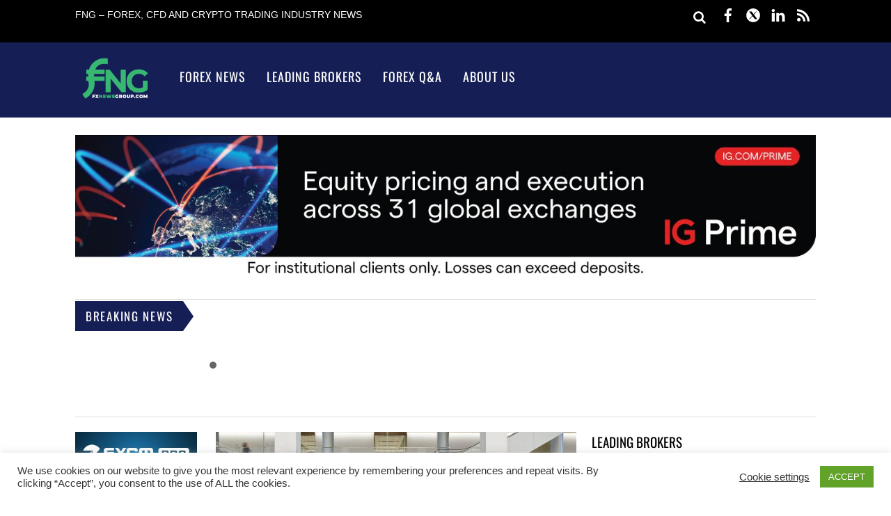

--- FILE ---
content_type: text/html; charset=UTF-8
request_url: https://fxnewsgroup.com/forex-news/institutional/citi-closes-sale-of-onshore-consumer-wealth-portfolio-in-china-to-hsbc/
body_size: 34318
content:
<!DOCTYPE html>
<html lang="en-US">
<head>
        <meta charset="UTF-8">
        <meta name="viewport" content="width=device-width, initial-scale=1, minimum-scale=1">
        <style id="tb_inline_styles" data-no-optimize="1">.tb_animation_on{overflow-x:hidden}.themify_builder .wow{visibility:hidden;animation-fill-mode:both}[data-tf-animation]{will-change:transform,opacity,visibility}.themify_builder .tf_lax_done{transition-duration:.8s;transition-timing-function:cubic-bezier(.165,.84,.44,1)}[data-sticky-active].tb_sticky_scroll_active{z-index:1}[data-sticky-active].tb_sticky_scroll_active .hide-on-stick{display:none}@media(min-width:1025px){.hide-desktop{width:0!important;height:0!important;padding:0!important;visibility:hidden!important;margin:0!important;display:table-column!important;background:0!important;content-visibility:hidden;overflow:hidden!important}}@media(min-width:769px) and (max-width:1024px){.hide-tablet_landscape{width:0!important;height:0!important;padding:0!important;visibility:hidden!important;margin:0!important;display:table-column!important;background:0!important;content-visibility:hidden;overflow:hidden!important}}@media(min-width:601px) and (max-width:768px){.hide-tablet{width:0!important;height:0!important;padding:0!important;visibility:hidden!important;margin:0!important;display:table-column!important;background:0!important;content-visibility:hidden;overflow:hidden!important}}@media(max-width:600px){.hide-mobile{width:0!important;height:0!important;padding:0!important;visibility:hidden!important;margin:0!important;display:table-column!important;background:0!important;content-visibility:hidden;overflow:hidden!important}}@media(max-width:768px){div.module-gallery-grid{--galn:var(--galt)}}@media(max-width:600px){
                .themify_map.tf_map_loaded{width:100%!important}
                .ui.builder_button,.ui.nav li a{padding:.525em 1.15em}
                .fullheight>.row_inner:not(.tb_col_count_1){min-height:0}
                div.module-gallery-grid{--galn:var(--galm);gap:8px}
            }</style><noscript><style>.themify_builder .wow,.wow .tf_lazy{visibility:visible!important}</style></noscript>        <style id="tf_lazy_common" data-no-optimize="1">
                        img{
                max-width:100%;
                height:auto
            }
                                    :where(.tf_in_flx,.tf_flx){display:inline-flex;flex-wrap:wrap;place-items:center}
            .tf_fa,:is(em,i) tf-lottie{display:inline-block;vertical-align:middle}:is(em,i) tf-lottie{width:1.5em;height:1.5em}.tf_fa{width:1em;height:1em;stroke-width:0;stroke:currentColor;overflow:visible;fill:currentColor;pointer-events:none;text-rendering:optimizeSpeed;buffered-rendering:static}#tf_svg symbol{overflow:visible}:where(.tf_lazy){position:relative;visibility:visible;display:block;opacity:.3}.wow .tf_lazy:not(.tf_swiper-slide){visibility:hidden;opacity:1}div.tf_audio_lazy audio{visibility:hidden;height:0;display:inline}.mejs-container{visibility:visible}.tf_iframe_lazy{transition:opacity .3s ease-in-out;min-height:10px}:where(.tf_flx),.tf_swiper-wrapper{display:flex}.tf_swiper-slide{flex-shrink:0;opacity:0;width:100%;height:100%}.tf_swiper-wrapper>br,.tf_lazy.tf_swiper-wrapper .tf_lazy:after,.tf_lazy.tf_swiper-wrapper .tf_lazy:before{display:none}.tf_lazy:after,.tf_lazy:before{content:'';display:inline-block;position:absolute;width:10px!important;height:10px!important;margin:0 3px;top:50%!important;inset-inline:auto 50%!important;border-radius:100%;background-color:currentColor;visibility:visible;animation:tf-hrz-loader infinite .75s cubic-bezier(.2,.68,.18,1.08)}.tf_lazy:after{width:6px!important;height:6px!important;inset-inline:50% auto!important;margin-top:3px;animation-delay:-.4s}@keyframes tf-hrz-loader{0%,100%{transform:scale(1);opacity:1}50%{transform:scale(.1);opacity:.6}}.tf_lazy_lightbox{position:fixed;background:rgba(11,11,11,.8);color:#ccc;top:0;left:0;display:flex;align-items:center;justify-content:center;z-index:999}.tf_lazy_lightbox .tf_lazy:after,.tf_lazy_lightbox .tf_lazy:before{background:#fff}.tf_vd_lazy,tf-lottie{display:flex;flex-wrap:wrap}tf-lottie{aspect-ratio:1.777}.tf_w.tf_vd_lazy video{width:100%;height:auto;position:static;object-fit:cover}
        </style>
        <script>var et_site_url='https://fxnewsgroup.com';var et_post_id='27119';function et_core_page_resource_fallback(a,b){"undefined"===typeof b&&(b=a.sheet.cssRules&&0===a.sheet.cssRules.length);b&&(a.onerror=null,a.onload=null,a.href?a.href=et_site_url+"/?et_core_page_resource="+a.id+et_post_id:a.src&&(a.src=et_site_url+"/?et_core_page_resource="+a.id+et_post_id))}
</script><meta name='robots' content='index, follow, max-image-preview:large, max-snippet:-1, max-video-preview:-1' />

	<!-- This site is optimized with the Yoast SEO Premium plugin v26.8 (Yoast SEO v26.8) - https://yoast.com/product/yoast-seo-premium-wordpress/ -->
	<title>Citi closes sale of onshore Consumer Wealth portfolio in China to HSBC - FX News Group</title>
	<meta name="description" content="Citi has successfully completed the sale and full migration of its onshore consumer wealth portfolio in China to HSBC." />
	<link rel="canonical" href="https://fxnewsgroup.com/forex-news/institutional/citi-closes-sale-of-onshore-consumer-wealth-portfolio-in-china-to-hsbc/" />
	<meta property="og:locale" content="en_US" />
	<meta property="og:type" content="article" />
	<meta property="og:title" content="Citi closes sale of onshore Consumer Wealth portfolio in China to HSBC" />
	<meta property="og:description" content="Citi has successfully completed the sale and full migration of its onshore consumer wealth portfolio in China to HSBC." />
	<meta property="og:url" content="https://fxnewsgroup.com/forex-news/institutional/citi-closes-sale-of-onshore-consumer-wealth-portfolio-in-china-to-hsbc/" />
	<meta property="og:site_name" content="FX News Group" />
	<meta property="article:publisher" content="https://www.facebook.com/FNGforexnews/" />
	<meta property="article:published_time" content="2024-06-11T09:58:56+00:00" />
	<meta property="og:image" content="https://fxnewsgroup.com/wp-content/uploads/2023/02/citi.jpg" />
	<meta property="og:image:width" content="1606" />
	<meta property="og:image:height" content="985" />
	<meta property="og:image:type" content="image/jpeg" />
	<meta name="author" content="Maria Nikolova" />
	<meta name="twitter:card" content="summary_large_image" />
	<meta name="twitter:creator" content="@fxnewsgroup1" />
	<meta name="twitter:site" content="@fxnewsgroup1" />
	<meta name="twitter:label1" content="Written by" />
	<meta name="twitter:data1" content="Maria Nikolova" />
	<meta name="twitter:label2" content="Est. reading time" />
	<meta name="twitter:data2" content="2 minutes" />
	<script type="application/ld+json" class="yoast-schema-graph">{"@context":"https://schema.org","@graph":[{"@type":"OpinionNewsArticle","@id":"https://fxnewsgroup.com/forex-news/institutional/citi-closes-sale-of-onshore-consumer-wealth-portfolio-in-china-to-hsbc/#article","isPartOf":{"@id":"https://fxnewsgroup.com/forex-news/institutional/citi-closes-sale-of-onshore-consumer-wealth-portfolio-in-china-to-hsbc/"},"author":{"name":"Maria Nikolova","@id":"https://fxnewsgroup.com/#/schema/person/d3aedd31b47053cb85dca70f841322f3"},"headline":"Citi closes sale of onshore Consumer Wealth portfolio in China to HSBC","datePublished":"2024-06-11T09:58:56+00:00","mainEntityOfPage":{"@id":"https://fxnewsgroup.com/forex-news/institutional/citi-closes-sale-of-onshore-consumer-wealth-portfolio-in-china-to-hsbc/"},"wordCount":246,"commentCount":0,"publisher":{"@id":"https://fxnewsgroup.com/#organization"},"image":{"@id":"https://fxnewsgroup.com/forex-news/institutional/citi-closes-sale-of-onshore-consumer-wealth-portfolio-in-china-to-hsbc/#primaryimage"},"thumbnailUrl":"https://fxnewsgroup.com/wp-content/uploads/2023/02/citi.jpg","keywords":["Citi","HSBC"],"articleSection":["Institutional News"],"inLanguage":"en-US","potentialAction":[{"@type":"CommentAction","name":"Comment","target":["https://fxnewsgroup.com/forex-news/institutional/citi-closes-sale-of-onshore-consumer-wealth-portfolio-in-china-to-hsbc/#respond"]}],"copyrightYear":"2024","copyrightHolder":{"@id":"https://fxnewsgroup.com/#organization"}},{"@type":"WebPage","@id":"https://fxnewsgroup.com/forex-news/institutional/citi-closes-sale-of-onshore-consumer-wealth-portfolio-in-china-to-hsbc/","url":"https://fxnewsgroup.com/forex-news/institutional/citi-closes-sale-of-onshore-consumer-wealth-portfolio-in-china-to-hsbc/","name":"Citi closes sale of onshore Consumer Wealth portfolio in China to HSBC - FX News Group","isPartOf":{"@id":"https://fxnewsgroup.com/#website"},"primaryImageOfPage":{"@id":"https://fxnewsgroup.com/forex-news/institutional/citi-closes-sale-of-onshore-consumer-wealth-portfolio-in-china-to-hsbc/#primaryimage"},"image":{"@id":"https://fxnewsgroup.com/forex-news/institutional/citi-closes-sale-of-onshore-consumer-wealth-portfolio-in-china-to-hsbc/#primaryimage"},"thumbnailUrl":"https://fxnewsgroup.com/wp-content/uploads/2023/02/citi.jpg","datePublished":"2024-06-11T09:58:56+00:00","description":"Citi has successfully completed the sale and full migration of its onshore consumer wealth portfolio in China to HSBC.","breadcrumb":{"@id":"https://fxnewsgroup.com/forex-news/institutional/citi-closes-sale-of-onshore-consumer-wealth-portfolio-in-china-to-hsbc/#breadcrumb"},"inLanguage":"en-US","potentialAction":[{"@type":"ReadAction","target":["https://fxnewsgroup.com/forex-news/institutional/citi-closes-sale-of-onshore-consumer-wealth-portfolio-in-china-to-hsbc/"]}]},{"@type":"ImageObject","inLanguage":"en-US","@id":"https://fxnewsgroup.com/forex-news/institutional/citi-closes-sale-of-onshore-consumer-wealth-portfolio-in-china-to-hsbc/#primaryimage","url":"https://fxnewsgroup.com/wp-content/uploads/2023/02/citi.jpg","contentUrl":"https://fxnewsgroup.com/wp-content/uploads/2023/02/citi.jpg","width":1606,"height":985},{"@type":"BreadcrumbList","@id":"https://fxnewsgroup.com/forex-news/institutional/citi-closes-sale-of-onshore-consumer-wealth-portfolio-in-china-to-hsbc/#breadcrumb","itemListElement":[{"@type":"ListItem","position":1,"name":"Home","item":"https://fxnewsgroup.com/"},{"@type":"ListItem","position":2,"name":"Citi closes sale of onshore Consumer Wealth portfolio in China to HSBC"}]},{"@type":"WebSite","@id":"https://fxnewsgroup.com/#website","url":"https://fxnewsgroup.com/","name":"FX News Group","description":"Forex CFDs and trading","publisher":{"@id":"https://fxnewsgroup.com/#organization"},"potentialAction":[{"@type":"SearchAction","target":{"@type":"EntryPoint","urlTemplate":"https://fxnewsgroup.com/?s={search_term_string}"},"query-input":{"@type":"PropertyValueSpecification","valueRequired":true,"valueName":"search_term_string"}}],"inLanguage":"en-US"},{"@type":"Organization","@id":"https://fxnewsgroup.com/#organization","name":"FX News Group","url":"https://fxnewsgroup.com/","logo":{"@type":"ImageObject","inLanguage":"en-US","@id":"https://fxnewsgroup.com/#/schema/logo/image/","url":"https://fxnewsgroup.com/wp-content/uploads/2020/03/FNG-logo-new.png","contentUrl":"https://fxnewsgroup.com/wp-content/uploads/2020/03/FNG-logo-new.png","width":298,"height":150,"caption":"FX News Group"},"image":{"@id":"https://fxnewsgroup.com/#/schema/logo/image/"},"sameAs":["https://www.facebook.com/FNGforexnews/","https://x.com/fxnewsgroup1","https://www.linkedin.com/company/fxnewsgroup"]},{"@type":"Person","@id":"https://fxnewsgroup.com/#/schema/person/d3aedd31b47053cb85dca70f841322f3","name":"Maria Nikolova","image":{"@type":"ImageObject","inLanguage":"en-US","@id":"https://fxnewsgroup.com/#/schema/person/image/","url":"https://secure.gravatar.com/avatar/fad9763eadd579d9da24511d8252d30e40c18ffe8ba588466cc48499575cf806?s=96&d=mm&r=g","contentUrl":"https://secure.gravatar.com/avatar/fad9763eadd579d9da24511d8252d30e40c18ffe8ba588466cc48499575cf806?s=96&d=mm&r=g","caption":"Maria Nikolova"},"description":"Maria has been engaged in journalism for more than 17 years, providing Forex industry coverage for the past 10 years. Before joining FNG she was Managing Editor at FinanceFeeds. Prior to that, she worked at LeapRate. Maria has a Philosophy degree from the St. Kliment Ochridski university in Sofia. She has specialized in Cognitive Science in Vienna. Her interests include psychology, AI, and linguistics.","url":"https://fxnewsgroup.com/author/maria/"}]}</script>
	<!-- / Yoast SEO Premium plugin. -->


<link rel="alternate" type="application/rss+xml" title="FX News Group &raquo; Feed" href="https://fxnewsgroup.com/feed/" />
<link rel="alternate" type="application/rss+xml" title="FX News Group &raquo; Comments Feed" href="https://fxnewsgroup.com/comments/feed/" />
<link rel="alternate" type="application/rss+xml" title="FX News Group &raquo; Citi closes sale of onshore Consumer Wealth portfolio in China to HSBC Comments Feed" href="https://fxnewsgroup.com/forex-news/institutional/citi-closes-sale-of-onshore-consumer-wealth-portfolio-in-china-to-hsbc/feed/" />
<link rel="alternate" title="oEmbed (JSON)" type="application/json+oembed" href="https://fxnewsgroup.com/wp-json/oembed/1.0/embed?url=https%3A%2F%2Ffxnewsgroup.com%2Fforex-news%2Finstitutional%2Fciti-closes-sale-of-onshore-consumer-wealth-portfolio-in-china-to-hsbc%2F" />
<link rel="alternate" title="oEmbed (XML)" type="text/xml+oembed" href="https://fxnewsgroup.com/wp-json/oembed/1.0/embed?url=https%3A%2F%2Ffxnewsgroup.com%2Fforex-news%2Finstitutional%2Fciti-closes-sale-of-onshore-consumer-wealth-portfolio-in-china-to-hsbc%2F&#038;format=xml" />
		<!-- This site uses the Google Analytics by MonsterInsights plugin v9.11.1 - Using Analytics tracking - https://www.monsterinsights.com/ -->
							<script src="//www.googletagmanager.com/gtag/js?id=G-W776ZEDQGC"  data-cfasync="false" data-wpfc-render="false" async></script>
			<script type="text/plain" data-cli-class="cli-blocker-script"  data-cli-script-type="analytics" data-cli-block="true"  data-cli-element-position="head" data-cfasync="false" data-wpfc-render="false">
				var mi_version = '9.11.1';
				var mi_track_user = true;
				var mi_no_track_reason = '';
								var MonsterInsightsDefaultLocations = {"page_location":"https:\/\/fxnewsgroup.com\/forex-news\/institutional\/citi-closes-sale-of-onshore-consumer-wealth-portfolio-in-china-to-hsbc\/"};
								MonsterInsightsDefaultLocations.page_location = window.location.href;
								if ( typeof MonsterInsightsPrivacyGuardFilter === 'function' ) {
					var MonsterInsightsLocations = (typeof MonsterInsightsExcludeQuery === 'object') ? MonsterInsightsPrivacyGuardFilter( MonsterInsightsExcludeQuery ) : MonsterInsightsPrivacyGuardFilter( MonsterInsightsDefaultLocations );
				} else {
					var MonsterInsightsLocations = (typeof MonsterInsightsExcludeQuery === 'object') ? MonsterInsightsExcludeQuery : MonsterInsightsDefaultLocations;
				}

								var disableStrs = [
										'ga-disable-G-W776ZEDQGC',
									];

				/* Function to detect opted out users */
				function __gtagTrackerIsOptedOut() {
					for (var index = 0; index < disableStrs.length; index++) {
						if (document.cookie.indexOf(disableStrs[index] + '=true') > -1) {
							return true;
						}
					}

					return false;
				}

				/* Disable tracking if the opt-out cookie exists. */
				if (__gtagTrackerIsOptedOut()) {
					for (var index = 0; index < disableStrs.length; index++) {
						window[disableStrs[index]] = true;
					}
				}

				/* Opt-out function */
				function __gtagTrackerOptout() {
					for (var index = 0; index < disableStrs.length; index++) {
						document.cookie = disableStrs[index] + '=true; expires=Thu, 31 Dec 2099 23:59:59 UTC; path=/';
						window[disableStrs[index]] = true;
					}
				}

				if ('undefined' === typeof gaOptout) {
					function gaOptout() {
						__gtagTrackerOptout();
					}
				}
								window.dataLayer = window.dataLayer || [];

				window.MonsterInsightsDualTracker = {
					helpers: {},
					trackers: {},
				};
				if (mi_track_user) {
					function __gtagDataLayer() {
						dataLayer.push(arguments);
					}

					function __gtagTracker(type, name, parameters) {
						if (!parameters) {
							parameters = {};
						}

						if (parameters.send_to) {
							__gtagDataLayer.apply(null, arguments);
							return;
						}

						if (type === 'event') {
														parameters.send_to = monsterinsights_frontend.v4_id;
							var hookName = name;
							if (typeof parameters['event_category'] !== 'undefined') {
								hookName = parameters['event_category'] + ':' + name;
							}

							if (typeof MonsterInsightsDualTracker.trackers[hookName] !== 'undefined') {
								MonsterInsightsDualTracker.trackers[hookName](parameters);
							} else {
								__gtagDataLayer('event', name, parameters);
							}
							
						} else {
							__gtagDataLayer.apply(null, arguments);
						}
					}

					__gtagTracker('js', new Date());
					__gtagTracker('set', {
						'developer_id.dZGIzZG': true,
											});
					if ( MonsterInsightsLocations.page_location ) {
						__gtagTracker('set', MonsterInsightsLocations);
					}
										__gtagTracker('config', 'G-W776ZEDQGC', {"forceSSL":"true","link_attribution":"true"} );
										window.gtag = __gtagTracker;										(function () {
						/* https://developers.google.com/analytics/devguides/collection/analyticsjs/ */
						/* ga and __gaTracker compatibility shim. */
						var noopfn = function () {
							return null;
						};
						var newtracker = function () {
							return new Tracker();
						};
						var Tracker = function () {
							return null;
						};
						var p = Tracker.prototype;
						p.get = noopfn;
						p.set = noopfn;
						p.send = function () {
							var args = Array.prototype.slice.call(arguments);
							args.unshift('send');
							__gaTracker.apply(null, args);
						};
						var __gaTracker = function () {
							var len = arguments.length;
							if (len === 0) {
								return;
							}
							var f = arguments[len - 1];
							if (typeof f !== 'object' || f === null || typeof f.hitCallback !== 'function') {
								if ('send' === arguments[0]) {
									var hitConverted, hitObject = false, action;
									if ('event' === arguments[1]) {
										if ('undefined' !== typeof arguments[3]) {
											hitObject = {
												'eventAction': arguments[3],
												'eventCategory': arguments[2],
												'eventLabel': arguments[4],
												'value': arguments[5] ? arguments[5] : 1,
											}
										}
									}
									if ('pageview' === arguments[1]) {
										if ('undefined' !== typeof arguments[2]) {
											hitObject = {
												'eventAction': 'page_view',
												'page_path': arguments[2],
											}
										}
									}
									if (typeof arguments[2] === 'object') {
										hitObject = arguments[2];
									}
									if (typeof arguments[5] === 'object') {
										Object.assign(hitObject, arguments[5]);
									}
									if ('undefined' !== typeof arguments[1].hitType) {
										hitObject = arguments[1];
										if ('pageview' === hitObject.hitType) {
											hitObject.eventAction = 'page_view';
										}
									}
									if (hitObject) {
										action = 'timing' === arguments[1].hitType ? 'timing_complete' : hitObject.eventAction;
										hitConverted = mapArgs(hitObject);
										__gtagTracker('event', action, hitConverted);
									}
								}
								return;
							}

							function mapArgs(args) {
								var arg, hit = {};
								var gaMap = {
									'eventCategory': 'event_category',
									'eventAction': 'event_action',
									'eventLabel': 'event_label',
									'eventValue': 'event_value',
									'nonInteraction': 'non_interaction',
									'timingCategory': 'event_category',
									'timingVar': 'name',
									'timingValue': 'value',
									'timingLabel': 'event_label',
									'page': 'page_path',
									'location': 'page_location',
									'title': 'page_title',
									'referrer' : 'page_referrer',
								};
								for (arg in args) {
																		if (!(!args.hasOwnProperty(arg) || !gaMap.hasOwnProperty(arg))) {
										hit[gaMap[arg]] = args[arg];
									} else {
										hit[arg] = args[arg];
									}
								}
								return hit;
							}

							try {
								f.hitCallback();
							} catch (ex) {
							}
						};
						__gaTracker.create = newtracker;
						__gaTracker.getByName = newtracker;
						__gaTracker.getAll = function () {
							return [];
						};
						__gaTracker.remove = noopfn;
						__gaTracker.loaded = true;
						window['__gaTracker'] = __gaTracker;
					})();
									} else {
										console.log("");
					(function () {
						function __gtagTracker() {
							return null;
						}

						window['__gtagTracker'] = __gtagTracker;
						window['gtag'] = __gtagTracker;
					})();
									}
			</script>
							<!-- / Google Analytics by MonsterInsights -->
		<!-- fxnewsgroup.com is managing ads with Advanced Ads 2.0.16 – https://wpadvancedads.com/ --><script id="fxnew-ready">
			window.advanced_ads_ready=function(e,a){a=a||"complete";var d=function(e){return"interactive"===a?"loading"!==e:"complete"===e};d(document.readyState)?e():document.addEventListener("readystatechange",(function(a){d(a.target.readyState)&&e()}),{once:"interactive"===a})},window.advanced_ads_ready_queue=window.advanced_ads_ready_queue||[];		</script>
		<style id='wp-img-auto-sizes-contain-inline-css'>
img:is([sizes=auto i],[sizes^="auto," i]){contain-intrinsic-size:3000px 1500px}
/*# sourceURL=wp-img-auto-sizes-contain-inline-css */
</style>
<style id='global-styles-inline-css'>
:root{--wp--preset--aspect-ratio--square: 1;--wp--preset--aspect-ratio--4-3: 4/3;--wp--preset--aspect-ratio--3-4: 3/4;--wp--preset--aspect-ratio--3-2: 3/2;--wp--preset--aspect-ratio--2-3: 2/3;--wp--preset--aspect-ratio--16-9: 16/9;--wp--preset--aspect-ratio--9-16: 9/16;--wp--preset--color--black: #000000;--wp--preset--color--cyan-bluish-gray: #abb8c3;--wp--preset--color--white: #ffffff;--wp--preset--color--pale-pink: #f78da7;--wp--preset--color--vivid-red: #cf2e2e;--wp--preset--color--luminous-vivid-orange: #ff6900;--wp--preset--color--luminous-vivid-amber: #fcb900;--wp--preset--color--light-green-cyan: #7bdcb5;--wp--preset--color--vivid-green-cyan: #00d084;--wp--preset--color--pale-cyan-blue: #8ed1fc;--wp--preset--color--vivid-cyan-blue: #0693e3;--wp--preset--color--vivid-purple: #9b51e0;--wp--preset--gradient--vivid-cyan-blue-to-vivid-purple: linear-gradient(135deg,rgb(6,147,227) 0%,rgb(155,81,224) 100%);--wp--preset--gradient--light-green-cyan-to-vivid-green-cyan: linear-gradient(135deg,rgb(122,220,180) 0%,rgb(0,208,130) 100%);--wp--preset--gradient--luminous-vivid-amber-to-luminous-vivid-orange: linear-gradient(135deg,rgb(252,185,0) 0%,rgb(255,105,0) 100%);--wp--preset--gradient--luminous-vivid-orange-to-vivid-red: linear-gradient(135deg,rgb(255,105,0) 0%,rgb(207,46,46) 100%);--wp--preset--gradient--very-light-gray-to-cyan-bluish-gray: linear-gradient(135deg,rgb(238,238,238) 0%,rgb(169,184,195) 100%);--wp--preset--gradient--cool-to-warm-spectrum: linear-gradient(135deg,rgb(74,234,220) 0%,rgb(151,120,209) 20%,rgb(207,42,186) 40%,rgb(238,44,130) 60%,rgb(251,105,98) 80%,rgb(254,248,76) 100%);--wp--preset--gradient--blush-light-purple: linear-gradient(135deg,rgb(255,206,236) 0%,rgb(152,150,240) 100%);--wp--preset--gradient--blush-bordeaux: linear-gradient(135deg,rgb(254,205,165) 0%,rgb(254,45,45) 50%,rgb(107,0,62) 100%);--wp--preset--gradient--luminous-dusk: linear-gradient(135deg,rgb(255,203,112) 0%,rgb(199,81,192) 50%,rgb(65,88,208) 100%);--wp--preset--gradient--pale-ocean: linear-gradient(135deg,rgb(255,245,203) 0%,rgb(182,227,212) 50%,rgb(51,167,181) 100%);--wp--preset--gradient--electric-grass: linear-gradient(135deg,rgb(202,248,128) 0%,rgb(113,206,126) 100%);--wp--preset--gradient--midnight: linear-gradient(135deg,rgb(2,3,129) 0%,rgb(40,116,252) 100%);--wp--preset--font-size--small: 13px;--wp--preset--font-size--medium: clamp(14px, 0.875rem + ((1vw - 3.2px) * 0.469), 20px);--wp--preset--font-size--large: clamp(22.041px, 1.378rem + ((1vw - 3.2px) * 1.091), 36px);--wp--preset--font-size--x-large: clamp(25.014px, 1.563rem + ((1vw - 3.2px) * 1.327), 42px);--wp--preset--font-family--system-font: -apple-system,BlinkMacSystemFont,"Segoe UI",Roboto,Oxygen-Sans,Ubuntu,Cantarell,"Helvetica Neue",sans-serif;--wp--preset--spacing--20: 0.44rem;--wp--preset--spacing--30: 0.67rem;--wp--preset--spacing--40: 1rem;--wp--preset--spacing--50: 1.5rem;--wp--preset--spacing--60: 2.25rem;--wp--preset--spacing--70: 3.38rem;--wp--preset--spacing--80: 5.06rem;--wp--preset--shadow--natural: 6px 6px 9px rgba(0, 0, 0, 0.2);--wp--preset--shadow--deep: 12px 12px 50px rgba(0, 0, 0, 0.4);--wp--preset--shadow--sharp: 6px 6px 0px rgba(0, 0, 0, 0.2);--wp--preset--shadow--outlined: 6px 6px 0px -3px rgb(255, 255, 255), 6px 6px rgb(0, 0, 0);--wp--preset--shadow--crisp: 6px 6px 0px rgb(0, 0, 0);}:where(body) { margin: 0; }.wp-site-blocks > .alignleft { float: left; margin-right: 2em; }.wp-site-blocks > .alignright { float: right; margin-left: 2em; }.wp-site-blocks > .aligncenter { justify-content: center; margin-left: auto; margin-right: auto; }:where(.wp-site-blocks) > * { margin-block-start: 24px; margin-block-end: 0; }:where(.wp-site-blocks) > :first-child { margin-block-start: 0; }:where(.wp-site-blocks) > :last-child { margin-block-end: 0; }:root { --wp--style--block-gap: 24px; }:root :where(.is-layout-flow) > :first-child{margin-block-start: 0;}:root :where(.is-layout-flow) > :last-child{margin-block-end: 0;}:root :where(.is-layout-flow) > *{margin-block-start: 24px;margin-block-end: 0;}:root :where(.is-layout-constrained) > :first-child{margin-block-start: 0;}:root :where(.is-layout-constrained) > :last-child{margin-block-end: 0;}:root :where(.is-layout-constrained) > *{margin-block-start: 24px;margin-block-end: 0;}:root :where(.is-layout-flex){gap: 24px;}:root :where(.is-layout-grid){gap: 24px;}.is-layout-flow > .alignleft{float: left;margin-inline-start: 0;margin-inline-end: 2em;}.is-layout-flow > .alignright{float: right;margin-inline-start: 2em;margin-inline-end: 0;}.is-layout-flow > .aligncenter{margin-left: auto !important;margin-right: auto !important;}.is-layout-constrained > .alignleft{float: left;margin-inline-start: 0;margin-inline-end: 2em;}.is-layout-constrained > .alignright{float: right;margin-inline-start: 2em;margin-inline-end: 0;}.is-layout-constrained > .aligncenter{margin-left: auto !important;margin-right: auto !important;}.is-layout-constrained > :where(:not(.alignleft):not(.alignright):not(.alignfull)){margin-left: auto !important;margin-right: auto !important;}body .is-layout-flex{display: flex;}.is-layout-flex{flex-wrap: wrap;align-items: center;}.is-layout-flex > :is(*, div){margin: 0;}body .is-layout-grid{display: grid;}.is-layout-grid > :is(*, div){margin: 0;}body{font-family: var(--wp--preset--font-family--system-font);font-size: var(--wp--preset--font-size--medium);line-height: 1.6;padding-top: 0px;padding-right: 0px;padding-bottom: 0px;padding-left: 0px;}a:where(:not(.wp-element-button)){text-decoration: underline;}:root :where(.wp-element-button, .wp-block-button__link){background-color: #32373c;border-width: 0;color: #fff;font-family: inherit;font-size: inherit;font-style: inherit;font-weight: inherit;letter-spacing: inherit;line-height: inherit;padding-top: calc(0.667em + 2px);padding-right: calc(1.333em + 2px);padding-bottom: calc(0.667em + 2px);padding-left: calc(1.333em + 2px);text-decoration: none;text-transform: inherit;}.has-black-color{color: var(--wp--preset--color--black) !important;}.has-cyan-bluish-gray-color{color: var(--wp--preset--color--cyan-bluish-gray) !important;}.has-white-color{color: var(--wp--preset--color--white) !important;}.has-pale-pink-color{color: var(--wp--preset--color--pale-pink) !important;}.has-vivid-red-color{color: var(--wp--preset--color--vivid-red) !important;}.has-luminous-vivid-orange-color{color: var(--wp--preset--color--luminous-vivid-orange) !important;}.has-luminous-vivid-amber-color{color: var(--wp--preset--color--luminous-vivid-amber) !important;}.has-light-green-cyan-color{color: var(--wp--preset--color--light-green-cyan) !important;}.has-vivid-green-cyan-color{color: var(--wp--preset--color--vivid-green-cyan) !important;}.has-pale-cyan-blue-color{color: var(--wp--preset--color--pale-cyan-blue) !important;}.has-vivid-cyan-blue-color{color: var(--wp--preset--color--vivid-cyan-blue) !important;}.has-vivid-purple-color{color: var(--wp--preset--color--vivid-purple) !important;}.has-black-background-color{background-color: var(--wp--preset--color--black) !important;}.has-cyan-bluish-gray-background-color{background-color: var(--wp--preset--color--cyan-bluish-gray) !important;}.has-white-background-color{background-color: var(--wp--preset--color--white) !important;}.has-pale-pink-background-color{background-color: var(--wp--preset--color--pale-pink) !important;}.has-vivid-red-background-color{background-color: var(--wp--preset--color--vivid-red) !important;}.has-luminous-vivid-orange-background-color{background-color: var(--wp--preset--color--luminous-vivid-orange) !important;}.has-luminous-vivid-amber-background-color{background-color: var(--wp--preset--color--luminous-vivid-amber) !important;}.has-light-green-cyan-background-color{background-color: var(--wp--preset--color--light-green-cyan) !important;}.has-vivid-green-cyan-background-color{background-color: var(--wp--preset--color--vivid-green-cyan) !important;}.has-pale-cyan-blue-background-color{background-color: var(--wp--preset--color--pale-cyan-blue) !important;}.has-vivid-cyan-blue-background-color{background-color: var(--wp--preset--color--vivid-cyan-blue) !important;}.has-vivid-purple-background-color{background-color: var(--wp--preset--color--vivid-purple) !important;}.has-black-border-color{border-color: var(--wp--preset--color--black) !important;}.has-cyan-bluish-gray-border-color{border-color: var(--wp--preset--color--cyan-bluish-gray) !important;}.has-white-border-color{border-color: var(--wp--preset--color--white) !important;}.has-pale-pink-border-color{border-color: var(--wp--preset--color--pale-pink) !important;}.has-vivid-red-border-color{border-color: var(--wp--preset--color--vivid-red) !important;}.has-luminous-vivid-orange-border-color{border-color: var(--wp--preset--color--luminous-vivid-orange) !important;}.has-luminous-vivid-amber-border-color{border-color: var(--wp--preset--color--luminous-vivid-amber) !important;}.has-light-green-cyan-border-color{border-color: var(--wp--preset--color--light-green-cyan) !important;}.has-vivid-green-cyan-border-color{border-color: var(--wp--preset--color--vivid-green-cyan) !important;}.has-pale-cyan-blue-border-color{border-color: var(--wp--preset--color--pale-cyan-blue) !important;}.has-vivid-cyan-blue-border-color{border-color: var(--wp--preset--color--vivid-cyan-blue) !important;}.has-vivid-purple-border-color{border-color: var(--wp--preset--color--vivid-purple) !important;}.has-vivid-cyan-blue-to-vivid-purple-gradient-background{background: var(--wp--preset--gradient--vivid-cyan-blue-to-vivid-purple) !important;}.has-light-green-cyan-to-vivid-green-cyan-gradient-background{background: var(--wp--preset--gradient--light-green-cyan-to-vivid-green-cyan) !important;}.has-luminous-vivid-amber-to-luminous-vivid-orange-gradient-background{background: var(--wp--preset--gradient--luminous-vivid-amber-to-luminous-vivid-orange) !important;}.has-luminous-vivid-orange-to-vivid-red-gradient-background{background: var(--wp--preset--gradient--luminous-vivid-orange-to-vivid-red) !important;}.has-very-light-gray-to-cyan-bluish-gray-gradient-background{background: var(--wp--preset--gradient--very-light-gray-to-cyan-bluish-gray) !important;}.has-cool-to-warm-spectrum-gradient-background{background: var(--wp--preset--gradient--cool-to-warm-spectrum) !important;}.has-blush-light-purple-gradient-background{background: var(--wp--preset--gradient--blush-light-purple) !important;}.has-blush-bordeaux-gradient-background{background: var(--wp--preset--gradient--blush-bordeaux) !important;}.has-luminous-dusk-gradient-background{background: var(--wp--preset--gradient--luminous-dusk) !important;}.has-pale-ocean-gradient-background{background: var(--wp--preset--gradient--pale-ocean) !important;}.has-electric-grass-gradient-background{background: var(--wp--preset--gradient--electric-grass) !important;}.has-midnight-gradient-background{background: var(--wp--preset--gradient--midnight) !important;}.has-small-font-size{font-size: var(--wp--preset--font-size--small) !important;}.has-medium-font-size{font-size: var(--wp--preset--font-size--medium) !important;}.has-large-font-size{font-size: var(--wp--preset--font-size--large) !important;}.has-x-large-font-size{font-size: var(--wp--preset--font-size--x-large) !important;}.has-system-font-font-family{font-family: var(--wp--preset--font-family--system-font) !important;}
:root :where(.wp-block-pullquote){font-size: clamp(0.984em, 0.984rem + ((1vw - 0.2em) * 0.645), 1.5em);line-height: 1.6;}
/*# sourceURL=global-styles-inline-css */
</style>
<link rel="preload" href="https://fxnewsgroup.com/wp-content/plugins/cookie-law-info/legacy/public/css/cookie-law-info-public.css?ver=3.3.9.1" as="style"><link rel='stylesheet' id='cookie-law-info-css' href='https://fxnewsgroup.com/wp-content/plugins/cookie-law-info/legacy/public/css/cookie-law-info-public.css?ver=3.3.9.1' media='all' />
<link rel="preload" href="https://fxnewsgroup.com/wp-content/plugins/cookie-law-info/legacy/public/css/cookie-law-info-gdpr.css?ver=3.3.9.1" as="style"><link rel='stylesheet' id='cookie-law-info-gdpr-css' href='https://fxnewsgroup.com/wp-content/plugins/cookie-law-info/legacy/public/css/cookie-law-info-gdpr.css?ver=3.3.9.1' media='all' />
<link rel="preload" href="https://fxnewsgroup.com/wp-content/plugins/sassy-social-share/public/css/sassy-social-share-public.css?ver=3.3.79" as="style"><link rel='stylesheet' id='heateor_sss_frontend_css-css' href='https://fxnewsgroup.com/wp-content/plugins/sassy-social-share/public/css/sassy-social-share-public.css?ver=3.3.79' media='all' />
<style id='heateor_sss_frontend_css-inline-css'>
.heateor_sss_button_instagram span.heateor_sss_svg,a.heateor_sss_instagram span.heateor_sss_svg{background:radial-gradient(circle at 30% 107%,#fdf497 0,#fdf497 5%,#fd5949 45%,#d6249f 60%,#285aeb 90%)}.heateor_sss_horizontal_sharing .heateor_sss_svg,.heateor_sss_standard_follow_icons_container .heateor_sss_svg{color:#fff;border-width:0px;border-style:solid;border-color:transparent}.heateor_sss_horizontal_sharing .heateorSssTCBackground{color:#666}.heateor_sss_horizontal_sharing span.heateor_sss_svg:hover,.heateor_sss_standard_follow_icons_container span.heateor_sss_svg:hover{border-color:transparent;}.heateor_sss_vertical_sharing span.heateor_sss_svg,.heateor_sss_floating_follow_icons_container span.heateor_sss_svg{color:#fff;border-width:0px;border-style:solid;border-color:transparent;}.heateor_sss_vertical_sharing .heateorSssTCBackground{color:#666;}.heateor_sss_vertical_sharing span.heateor_sss_svg:hover,.heateor_sss_floating_follow_icons_container span.heateor_sss_svg:hover{border-color:transparent;}@media screen and (max-width:783px) {.heateor_sss_vertical_sharing{display:none!important}}div.heateor_sss_sharing_title{text-align:center}div.heateor_sss_sharing_ul{width:100%;text-align:center;}div.heateor_sss_horizontal_sharing div.heateor_sss_sharing_ul a{float:none!important;display:inline-block;}
/*# sourceURL=heateor_sss_frontend_css-inline-css */
</style>
<link rel="preload" href="https://fxnewsgroup.com/wp-content/plugins/themify-shortcodes/assets/styles.css?ver=6.9" as="style"><link rel='stylesheet' id='themify-shortcodes-css' href='https://fxnewsgroup.com/wp-content/plugins/themify-shortcodes/assets/styles.css?ver=6.9' media='all' />
<script src="https://fxnewsgroup.com/wp-includes/js/jquery/jquery.min.js?ver=3.7.1" id="jquery-core-js"></script>
<script src="https://fxnewsgroup.com/wp-includes/js/jquery/jquery-migrate.min.js?ver=3.4.1" id="jquery-migrate-js"></script>
<script type="text/plain" data-cli-class="cli-blocker-script"  data-cli-script-type="analytics" data-cli-block="true"  data-cli-element-position="head" src="https://fxnewsgroup.com/wp-content/plugins/google-analytics-for-wordpress/assets/js/frontend-gtag.min.js?ver=9.11.1" id="monsterinsights-frontend-script-js" async data-wp-strategy="async"></script>
<script data-cfasync="false" data-wpfc-render="false" id='monsterinsights-frontend-script-js-extra'>var monsterinsights_frontend = {"js_events_tracking":"true","download_extensions":"doc,pdf,ppt,zip,xls,docx,pptx,xlsx","inbound_paths":"[]","home_url":"https:\/\/fxnewsgroup.com","hash_tracking":"false","v4_id":"G-W776ZEDQGC"};</script>
<script id="cookie-law-info-js-extra">
var Cli_Data = {"nn_cookie_ids":[],"cookielist":[],"non_necessary_cookies":[],"ccpaEnabled":"","ccpaRegionBased":"","ccpaBarEnabled":"","strictlyEnabled":["necessary","obligatoire"],"ccpaType":"gdpr","js_blocking":"1","custom_integration":"","triggerDomRefresh":"","secure_cookies":""};
var cli_cookiebar_settings = {"animate_speed_hide":"500","animate_speed_show":"500","background":"#FFF","border":"#b1a6a6c2","border_on":"","button_1_button_colour":"#61a229","button_1_button_hover":"#4e8221","button_1_link_colour":"#fff","button_1_as_button":"1","button_1_new_win":"","button_2_button_colour":"#333","button_2_button_hover":"#292929","button_2_link_colour":"#444","button_2_as_button":"","button_2_hidebar":"","button_3_button_colour":"#3566bb","button_3_button_hover":"#2a5296","button_3_link_colour":"#fff","button_3_as_button":"1","button_3_new_win":"","button_4_button_colour":"#000","button_4_button_hover":"#000000","button_4_link_colour":"#333333","button_4_as_button":"","button_7_button_colour":"#61a229","button_7_button_hover":"#4e8221","button_7_link_colour":"#fff","button_7_as_button":"1","button_7_new_win":"","font_family":"inherit","header_fix":"","notify_animate_hide":"1","notify_animate_show":"","notify_div_id":"#cookie-law-info-bar","notify_position_horizontal":"right","notify_position_vertical":"bottom","scroll_close":"","scroll_close_reload":"","accept_close_reload":"","reject_close_reload":"","showagain_tab":"","showagain_background":"#fff","showagain_border":"#000","showagain_div_id":"#cookie-law-info-again","showagain_x_position":"100px","text":"#333333","show_once_yn":"","show_once":"10000","logging_on":"","as_popup":"","popup_overlay":"1","bar_heading_text":"","cookie_bar_as":"banner","popup_showagain_position":"bottom-right","widget_position":"left"};
var log_object = {"ajax_url":"https://fxnewsgroup.com/wp-admin/admin-ajax.php"};
//# sourceURL=cookie-law-info-js-extra
</script>
<script src="https://fxnewsgroup.com/wp-content/plugins/cookie-law-info/legacy/public/js/cookie-law-info-public.js?ver=3.3.9.1" id="cookie-law-info-js"></script>
<script id="advanced-ads-advanced-js-js-extra">
var advads_options = {"blog_id":"1","privacy":{"enabled":false,"state":"not_needed"}};
//# sourceURL=advanced-ads-advanced-js-js-extra
</script>
<script src="https://fxnewsgroup.com/wp-content/plugins/advanced-ads/public/assets/js/advanced.min.js?ver=2.0.16" id="advanced-ads-advanced-js-js"></script>
<script id="advanced_ads_pro/visitor_conditions-js-extra">
var advanced_ads_pro_visitor_conditions = {"referrer_cookie_name":"advanced_ads_pro_visitor_referrer","referrer_exdays":"365","page_impr_cookie_name":"advanced_ads_page_impressions","page_impr_exdays":"3650"};
//# sourceURL=advanced_ads_pro%2Fvisitor_conditions-js-extra
</script>
<script src="https://fxnewsgroup.com/wp-content/plugins/advanced-ads-pro/modules/advanced-visitor-conditions/inc/conditions.min.js?ver=3.0.8" id="advanced_ads_pro/visitor_conditions-js"></script>
<link rel="https://api.w.org/" href="https://fxnewsgroup.com/wp-json/" /><link rel="alternate" title="JSON" type="application/json" href="https://fxnewsgroup.com/wp-json/wp/v2/posts/27119" /><link rel='shortlink' href='https://fxnewsgroup.com/?p=27119' />
<style type="text/css" id="et-bloom-custom-css">
					.et_bloom .et_bloom_optin_4 .et_bloom_form_content { background-color: #424242 !important; } .et_bloom .et_bloom_optin_4 .zigzag_edge .et_bloom_form_content:before { background: linear-gradient(45deg, transparent 33.33%, #424242 33.333%, #424242 66.66%, transparent 66.66%), linear-gradient(-45deg, transparent 33.33%, #424242 33.33%, #424242 66.66%, transparent 66.66%) !important; background-size: 20px 40px !important; } .et_bloom .et_bloom_optin_4 .zigzag_edge.et_bloom_form_right .et_bloom_form_content:before, .et_bloom .et_bloom_optin_4 .zigzag_edge.et_bloom_form_left .et_bloom_form_content:before { background-size: 40px 20px !important; }
					@media only screen and ( max-width: 767px ) {.et_bloom .et_bloom_optin_4 .zigzag_edge.et_bloom_form_right .et_bloom_form_content:before, .et_bloom .et_bloom_optin_4 .zigzag_edge.et_bloom_form_left .et_bloom_form_content:before { background: linear-gradient(45deg, transparent 33.33%, #424242 33.333%, #424242 66.66%, transparent 66.66%), linear-gradient(-45deg, transparent 33.33%, #424242 33.33%, #424242 66.66%, transparent 66.66%) !important; background-size: 20px 40px !important; } }.et_bloom .et_bloom_optin_4 .et_bloom_form_container .et_bloom_form_header { background-color: #363636 !important; } .et_bloom .et_bloom_optin_4 .et_bloom_form_content button { background-color: #e57c58 !important; } .et_bloom .et_bloom_optin_4 .et_bloom_form_content .et_bloom_fields i { color: #e57c58 !important; } .et_bloom .et_bloom_optin_4 .et_bloom_form_content .et_bloom_custom_field_radio i:before { background: #e57c58 !important; } .et_bloom .et_bloom_optin_4 .et_bloom_form_content button { background-color: #e57c58 !important; } .et_bloom .et_bloom_optin_4 .et_bloom_form_container h2, .et_bloom .et_bloom_optin_4 .et_bloom_form_container h2 span, .et_bloom .et_bloom_optin_4 .et_bloom_form_container h2 strong { font-family: "Georgia", Helvetica, Arial, Lucida, sans-serif; }.et_bloom .et_bloom_optin_4 .et_bloom_form_container p, .et_bloom .et_bloom_optin_4 .et_bloom_form_container p span, .et_bloom .et_bloom_optin_4 .et_bloom_form_container p strong, .et_bloom .et_bloom_optin_4 .et_bloom_form_container form input, .et_bloom .et_bloom_optin_4 .et_bloom_form_container form button span { font-family: "Georgia", Helvetica, Arial, Lucida, sans-serif; } 
				</style><link rel="preload" href="https://fxnewsgroup.com/wp-content/plugins/bloom/core/admin/fonts/modules.ttf" as="font" crossorigin="anonymous">		<script type="text/javascript">
			var advadsCfpQueue = [];
			var advadsCfpAd = function( adID ) {
				if ( 'undefined' === typeof advadsProCfp ) {
					advadsCfpQueue.push( adID )
				} else {
					advadsProCfp.addElement( adID )
				}
			}
		</script>
		<link rel="icon" href="https://fxnewsgroup.com/wp-content/uploads/2022/04/cropped-favicon_fx-150x150.png" sizes="32x32" />
<link rel="icon" href="https://fxnewsgroup.com/wp-content/uploads/2022/04/cropped-favicon_fx-240x240.png" sizes="192x192" />
<link rel="apple-touch-icon" href="https://fxnewsgroup.com/wp-content/uploads/2022/04/cropped-favicon_fx-240x240.png" />
<meta name="msapplication-TileImage" content="https://fxnewsgroup.com/wp-content/uploads/2022/04/cropped-favicon_fx.png" />
<link rel="prefetch" href="https://fxnewsgroup.com/wp-content/themes/magazine/js/themify-script.js?ver=7.6.1" as="script" fetchpriority="low"><link rel="preload" href="https://fxnewsgroup.com/wp-content/uploads/2022/04/49A1B232-6126-42AC-8FD1-0BCBD231B85A.png" as="image"><link rel="preload" href="https://fxnewsgroup.com/wp-content/themes/magazine/themify/themify-builder/js/themify-builder-script.js?ver=8.1.9" as="script" fetchpriority="low"><style id="tf_gf_fonts_style">@font-face{font-family:'Open Sans';font-style:italic;font-weight:300;font-stretch:100%;font-display:swap;src:url(https://fxnewsgroup.com/wp-content/uploads/2023/10/memtYaGs126MiZpBA-UFUIcVXSCEkx2cmqvXlWqWtE6F15M.woff2) format("woff2");unicode-range:U+0460-052F,U+1C80-1C8A,U+20B4,U+2DE0-2DFF,U+A640-A69F,U+FE2E-FE2F;}@font-face{font-family:'Open Sans';font-style:italic;font-weight:300;font-stretch:100%;font-display:swap;src:url(https://fxnewsgroup.com/wp-content/uploads/2021/08/memtYaGs126MiZpBA-UFUIcVXSCEkx2cmqvXlWqWvU6F15M.woff2) format("woff2");unicode-range:U+0301,U+0400-045F,U+0490-0491,U+04B0-04B1,U+2116;}@font-face{font-family:'Open Sans';font-style:italic;font-weight:300;font-stretch:100%;font-display:swap;src:url(https://fxnewsgroup.com/wp-content/uploads/2023/10/memtYaGs126MiZpBA-UFUIcVXSCEkx2cmqvXlWqWtU6F15M.woff2) format("woff2");unicode-range:U+1F00-1FFF;}@font-face{font-family:'Open Sans';font-style:italic;font-weight:300;font-stretch:100%;font-display:swap;src:url(https://fxnewsgroup.com/wp-content/uploads/2023/10/memtYaGs126MiZpBA-UFUIcVXSCEkx2cmqvXlWqWuk6F15M.woff2) format("woff2");unicode-range:U+0370-0377,U+037A-037F,U+0384-038A,U+038C,U+038E-03A1,U+03A3-03FF;}@font-face{font-family:'Open Sans';font-style:italic;font-weight:300;font-stretch:100%;font-display:swap;src:url(https://fxnewsgroup.com/wp-content/uploads/2023/10/memtYaGs126MiZpBA-UFUIcVXSCEkx2cmqvXlWqWu06F15M.woff2) format("woff2");unicode-range:U+0307-0308,U+0590-05FF,U+200C-2010,U+20AA,U+25CC,U+FB1D-FB4F;}@font-face{font-family:'Open Sans';font-style:italic;font-weight:300;font-stretch:100%;font-display:swap;src:url(https://fxnewsgroup.com/wp-content/uploads/2022/02/memtYaGs126MiZpBA-UFUIcVXSCEkx2cmqvXlWqWxU6F15M.woff2) format("woff2");unicode-range:U+0302-0303,U+0305,U+0307-0308,U+0310,U+0312,U+0315,U+031A,U+0326-0327,U+032C,U+032F-0330,U+0332-0333,U+0338,U+033A,U+0346,U+034D,U+0391-03A1,U+03A3-03A9,U+03B1-03C9,U+03D1,U+03D5-03D6,U+03F0-03F1,U+03F4-03F5,U+2016-2017,U+2034-2038,U+203C,U+2040,U+2043,U+2047,U+2050,U+2057,U+205F,U+2070-2071,U+2074-208E,U+2090-209C,U+20D0-20DC,U+20E1,U+20E5-20EF,U+2100-2112,U+2114-2115,U+2117-2121,U+2123-214F,U+2190,U+2192,U+2194-21AE,U+21B0-21E5,U+21F1-21F2,U+21F4-2211,U+2213-2214,U+2216-22FF,U+2308-230B,U+2310,U+2319,U+231C-2321,U+2336-237A,U+237C,U+2395,U+239B-23B7,U+23D0,U+23DC-23E1,U+2474-2475,U+25AF,U+25B3,U+25B7,U+25BD,U+25C1,U+25CA,U+25CC,U+25FB,U+266D-266F,U+27C0-27FF,U+2900-2AFF,U+2B0E-2B11,U+2B30-2B4C,U+2BFE,U+3030,U+FF5B,U+FF5D,U+1D400-1D7FF,U+1EE00-1EEFF;}@font-face{font-family:'Open Sans';font-style:italic;font-weight:300;font-stretch:100%;font-display:swap;src:url(https://fxnewsgroup.com/wp-content/uploads/2022/02/memtYaGs126MiZpBA-UFUIcVXSCEkx2cmqvXlWqW106F15M.woff2) format("woff2");unicode-range:U+0001-000C,U+000E-001F,U+007F-009F,U+20DD-20E0,U+20E2-20E4,U+2150-218F,U+2190,U+2192,U+2194-2199,U+21AF,U+21E6-21F0,U+21F3,U+2218-2219,U+2299,U+22C4-22C6,U+2300-243F,U+2440-244A,U+2460-24FF,U+25A0-27BF,U+2800-28FF,U+2921-2922,U+2981,U+29BF,U+29EB,U+2B00-2BFF,U+4DC0-4DFF,U+FFF9-FFFB,U+10140-1018E,U+10190-1019C,U+101A0,U+101D0-101FD,U+102E0-102FB,U+10E60-10E7E,U+1D2C0-1D2D3,U+1D2E0-1D37F,U+1F000-1F0FF,U+1F100-1F1AD,U+1F1E6-1F1FF,U+1F30D-1F30F,U+1F315,U+1F31C,U+1F31E,U+1F320-1F32C,U+1F336,U+1F378,U+1F37D,U+1F382,U+1F393-1F39F,U+1F3A7-1F3A8,U+1F3AC-1F3AF,U+1F3C2,U+1F3C4-1F3C6,U+1F3CA-1F3CE,U+1F3D4-1F3E0,U+1F3ED,U+1F3F1-1F3F3,U+1F3F5-1F3F7,U+1F408,U+1F415,U+1F41F,U+1F426,U+1F43F,U+1F441-1F442,U+1F444,U+1F446-1F449,U+1F44C-1F44E,U+1F453,U+1F46A,U+1F47D,U+1F4A3,U+1F4B0,U+1F4B3,U+1F4B9,U+1F4BB,U+1F4BF,U+1F4C8-1F4CB,U+1F4D6,U+1F4DA,U+1F4DF,U+1F4E3-1F4E6,U+1F4EA-1F4ED,U+1F4F7,U+1F4F9-1F4FB,U+1F4FD-1F4FE,U+1F503,U+1F507-1F50B,U+1F50D,U+1F512-1F513,U+1F53E-1F54A,U+1F54F-1F5FA,U+1F610,U+1F650-1F67F,U+1F687,U+1F68D,U+1F691,U+1F694,U+1F698,U+1F6AD,U+1F6B2,U+1F6B9-1F6BA,U+1F6BC,U+1F6C6-1F6CF,U+1F6D3-1F6D7,U+1F6E0-1F6EA,U+1F6F0-1F6F3,U+1F6F7-1F6FC,U+1F700-1F7FF,U+1F800-1F80B,U+1F810-1F847,U+1F850-1F859,U+1F860-1F887,U+1F890-1F8AD,U+1F8B0-1F8BB,U+1F8C0-1F8C1,U+1F900-1F90B,U+1F93B,U+1F946,U+1F984,U+1F996,U+1F9E9,U+1FA00-1FA6F,U+1FA70-1FA7C,U+1FA80-1FA89,U+1FA8F-1FAC6,U+1FACE-1FADC,U+1FADF-1FAE9,U+1FAF0-1FAF8,U+1FB00-1FBFF;}@font-face{font-family:'Open Sans';font-style:italic;font-weight:300;font-stretch:100%;font-display:swap;src:url(https://fxnewsgroup.com/wp-content/uploads/2021/08/memtYaGs126MiZpBA-UFUIcVXSCEkx2cmqvXlWqWtk6F15M.woff2) format("woff2");unicode-range:U+0102-0103,U+0110-0111,U+0128-0129,U+0168-0169,U+01A0-01A1,U+01AF-01B0,U+0300-0301,U+0303-0304,U+0308-0309,U+0323,U+0329,U+1EA0-1EF9,U+20AB;}@font-face{font-family:'Open Sans';font-style:italic;font-weight:300;font-stretch:100%;font-display:swap;src:url(https://fxnewsgroup.com/wp-content/uploads/2023/10/memtYaGs126MiZpBA-UFUIcVXSCEkx2cmqvXlWqWt06F15M.woff2) format("woff2");unicode-range:U+0100-02BA,U+02BD-02C5,U+02C7-02CC,U+02CE-02D7,U+02DD-02FF,U+0304,U+0308,U+0329,U+1D00-1DBF,U+1E00-1E9F,U+1EF2-1EFF,U+2020,U+20A0-20AB,U+20AD-20C0,U+2113,U+2C60-2C7F,U+A720-A7FF;}@font-face{font-family:'Open Sans';font-style:italic;font-weight:300;font-stretch:100%;font-display:swap;src:url(https://fxnewsgroup.com/wp-content/uploads/2021/08/memtYaGs126MiZpBA-UFUIcVXSCEkx2cmqvXlWqWuU6F.woff2) format("woff2");unicode-range:U+0000-00FF,U+0131,U+0152-0153,U+02BB-02BC,U+02C6,U+02DA,U+02DC,U+0304,U+0308,U+0329,U+2000-206F,U+20AC,U+2122,U+2191,U+2193,U+2212,U+2215,U+FEFF,U+FFFD;}@font-face{font-family:'Open Sans';font-style:italic;font-stretch:100%;font-display:swap;src:url(https://fxnewsgroup.com/wp-content/uploads/2023/10/memtYaGs126MiZpBA-UFUIcVXSCEkx2cmqvXlWqWtE6F15M.woff2) format("woff2");unicode-range:U+0460-052F,U+1C80-1C8A,U+20B4,U+2DE0-2DFF,U+A640-A69F,U+FE2E-FE2F;}@font-face{font-family:'Open Sans';font-style:italic;font-stretch:100%;font-display:swap;src:url(https://fxnewsgroup.com/wp-content/uploads/2021/08/memtYaGs126MiZpBA-UFUIcVXSCEkx2cmqvXlWqWvU6F15M.woff2) format("woff2");unicode-range:U+0301,U+0400-045F,U+0490-0491,U+04B0-04B1,U+2116;}@font-face{font-family:'Open Sans';font-style:italic;font-stretch:100%;font-display:swap;src:url(https://fxnewsgroup.com/wp-content/uploads/2023/10/memtYaGs126MiZpBA-UFUIcVXSCEkx2cmqvXlWqWtU6F15M.woff2) format("woff2");unicode-range:U+1F00-1FFF;}@font-face{font-family:'Open Sans';font-style:italic;font-stretch:100%;font-display:swap;src:url(https://fxnewsgroup.com/wp-content/uploads/2023/10/memtYaGs126MiZpBA-UFUIcVXSCEkx2cmqvXlWqWuk6F15M.woff2) format("woff2");unicode-range:U+0370-0377,U+037A-037F,U+0384-038A,U+038C,U+038E-03A1,U+03A3-03FF;}@font-face{font-family:'Open Sans';font-style:italic;font-stretch:100%;font-display:swap;src:url(https://fxnewsgroup.com/wp-content/uploads/2023/10/memtYaGs126MiZpBA-UFUIcVXSCEkx2cmqvXlWqWu06F15M.woff2) format("woff2");unicode-range:U+0307-0308,U+0590-05FF,U+200C-2010,U+20AA,U+25CC,U+FB1D-FB4F;}@font-face{font-family:'Open Sans';font-style:italic;font-stretch:100%;font-display:swap;src:url(https://fxnewsgroup.com/wp-content/uploads/2022/02/memtYaGs126MiZpBA-UFUIcVXSCEkx2cmqvXlWqWxU6F15M.woff2) format("woff2");unicode-range:U+0302-0303,U+0305,U+0307-0308,U+0310,U+0312,U+0315,U+031A,U+0326-0327,U+032C,U+032F-0330,U+0332-0333,U+0338,U+033A,U+0346,U+034D,U+0391-03A1,U+03A3-03A9,U+03B1-03C9,U+03D1,U+03D5-03D6,U+03F0-03F1,U+03F4-03F5,U+2016-2017,U+2034-2038,U+203C,U+2040,U+2043,U+2047,U+2050,U+2057,U+205F,U+2070-2071,U+2074-208E,U+2090-209C,U+20D0-20DC,U+20E1,U+20E5-20EF,U+2100-2112,U+2114-2115,U+2117-2121,U+2123-214F,U+2190,U+2192,U+2194-21AE,U+21B0-21E5,U+21F1-21F2,U+21F4-2211,U+2213-2214,U+2216-22FF,U+2308-230B,U+2310,U+2319,U+231C-2321,U+2336-237A,U+237C,U+2395,U+239B-23B7,U+23D0,U+23DC-23E1,U+2474-2475,U+25AF,U+25B3,U+25B7,U+25BD,U+25C1,U+25CA,U+25CC,U+25FB,U+266D-266F,U+27C0-27FF,U+2900-2AFF,U+2B0E-2B11,U+2B30-2B4C,U+2BFE,U+3030,U+FF5B,U+FF5D,U+1D400-1D7FF,U+1EE00-1EEFF;}@font-face{font-family:'Open Sans';font-style:italic;font-stretch:100%;font-display:swap;src:url(https://fxnewsgroup.com/wp-content/uploads/2022/02/memtYaGs126MiZpBA-UFUIcVXSCEkx2cmqvXlWqW106F15M.woff2) format("woff2");unicode-range:U+0001-000C,U+000E-001F,U+007F-009F,U+20DD-20E0,U+20E2-20E4,U+2150-218F,U+2190,U+2192,U+2194-2199,U+21AF,U+21E6-21F0,U+21F3,U+2218-2219,U+2299,U+22C4-22C6,U+2300-243F,U+2440-244A,U+2460-24FF,U+25A0-27BF,U+2800-28FF,U+2921-2922,U+2981,U+29BF,U+29EB,U+2B00-2BFF,U+4DC0-4DFF,U+FFF9-FFFB,U+10140-1018E,U+10190-1019C,U+101A0,U+101D0-101FD,U+102E0-102FB,U+10E60-10E7E,U+1D2C0-1D2D3,U+1D2E0-1D37F,U+1F000-1F0FF,U+1F100-1F1AD,U+1F1E6-1F1FF,U+1F30D-1F30F,U+1F315,U+1F31C,U+1F31E,U+1F320-1F32C,U+1F336,U+1F378,U+1F37D,U+1F382,U+1F393-1F39F,U+1F3A7-1F3A8,U+1F3AC-1F3AF,U+1F3C2,U+1F3C4-1F3C6,U+1F3CA-1F3CE,U+1F3D4-1F3E0,U+1F3ED,U+1F3F1-1F3F3,U+1F3F5-1F3F7,U+1F408,U+1F415,U+1F41F,U+1F426,U+1F43F,U+1F441-1F442,U+1F444,U+1F446-1F449,U+1F44C-1F44E,U+1F453,U+1F46A,U+1F47D,U+1F4A3,U+1F4B0,U+1F4B3,U+1F4B9,U+1F4BB,U+1F4BF,U+1F4C8-1F4CB,U+1F4D6,U+1F4DA,U+1F4DF,U+1F4E3-1F4E6,U+1F4EA-1F4ED,U+1F4F7,U+1F4F9-1F4FB,U+1F4FD-1F4FE,U+1F503,U+1F507-1F50B,U+1F50D,U+1F512-1F513,U+1F53E-1F54A,U+1F54F-1F5FA,U+1F610,U+1F650-1F67F,U+1F687,U+1F68D,U+1F691,U+1F694,U+1F698,U+1F6AD,U+1F6B2,U+1F6B9-1F6BA,U+1F6BC,U+1F6C6-1F6CF,U+1F6D3-1F6D7,U+1F6E0-1F6EA,U+1F6F0-1F6F3,U+1F6F7-1F6FC,U+1F700-1F7FF,U+1F800-1F80B,U+1F810-1F847,U+1F850-1F859,U+1F860-1F887,U+1F890-1F8AD,U+1F8B0-1F8BB,U+1F8C0-1F8C1,U+1F900-1F90B,U+1F93B,U+1F946,U+1F984,U+1F996,U+1F9E9,U+1FA00-1FA6F,U+1FA70-1FA7C,U+1FA80-1FA89,U+1FA8F-1FAC6,U+1FACE-1FADC,U+1FADF-1FAE9,U+1FAF0-1FAF8,U+1FB00-1FBFF;}@font-face{font-family:'Open Sans';font-style:italic;font-stretch:100%;font-display:swap;src:url(https://fxnewsgroup.com/wp-content/uploads/2021/08/memtYaGs126MiZpBA-UFUIcVXSCEkx2cmqvXlWqWtk6F15M.woff2) format("woff2");unicode-range:U+0102-0103,U+0110-0111,U+0128-0129,U+0168-0169,U+01A0-01A1,U+01AF-01B0,U+0300-0301,U+0303-0304,U+0308-0309,U+0323,U+0329,U+1EA0-1EF9,U+20AB;}@font-face{font-family:'Open Sans';font-style:italic;font-stretch:100%;font-display:swap;src:url(https://fxnewsgroup.com/wp-content/uploads/2023/10/memtYaGs126MiZpBA-UFUIcVXSCEkx2cmqvXlWqWt06F15M.woff2) format("woff2");unicode-range:U+0100-02BA,U+02BD-02C5,U+02C7-02CC,U+02CE-02D7,U+02DD-02FF,U+0304,U+0308,U+0329,U+1D00-1DBF,U+1E00-1E9F,U+1EF2-1EFF,U+2020,U+20A0-20AB,U+20AD-20C0,U+2113,U+2C60-2C7F,U+A720-A7FF;}@font-face{font-family:'Open Sans';font-style:italic;font-stretch:100%;font-display:swap;src:url(https://fxnewsgroup.com/wp-content/uploads/2021/08/memtYaGs126MiZpBA-UFUIcVXSCEkx2cmqvXlWqWuU6F.woff2) format("woff2");unicode-range:U+0000-00FF,U+0131,U+0152-0153,U+02BB-02BC,U+02C6,U+02DA,U+02DC,U+0304,U+0308,U+0329,U+2000-206F,U+20AC,U+2122,U+2191,U+2193,U+2212,U+2215,U+FEFF,U+FFFD;}@font-face{font-family:'Open Sans';font-weight:300;font-stretch:100%;font-display:swap;src:url(https://fxnewsgroup.com/wp-content/uploads/2023/10/memvYaGs126MiZpBA-UvWbX2vVnXBbObj2OVTSKmu1aB.woff2) format("woff2");unicode-range:U+0460-052F,U+1C80-1C8A,U+20B4,U+2DE0-2DFF,U+A640-A69F,U+FE2E-FE2F;}@font-face{font-family:'Open Sans';font-weight:300;font-stretch:100%;font-display:swap;src:url(https://fxnewsgroup.com/wp-content/uploads/2023/10/memvYaGs126MiZpBA-UvWbX2vVnXBbObj2OVTSumu1aB.woff2) format("woff2");unicode-range:U+0301,U+0400-045F,U+0490-0491,U+04B0-04B1,U+2116;}@font-face{font-family:'Open Sans';font-weight:300;font-stretch:100%;font-display:swap;src:url(https://fxnewsgroup.com/wp-content/uploads/2023/10/memvYaGs126MiZpBA-UvWbX2vVnXBbObj2OVTSOmu1aB.woff2) format("woff2");unicode-range:U+1F00-1FFF;}@font-face{font-family:'Open Sans';font-weight:300;font-stretch:100%;font-display:swap;src:url(https://fxnewsgroup.com/wp-content/uploads/2023/10/memvYaGs126MiZpBA-UvWbX2vVnXBbObj2OVTSymu1aB.woff2) format("woff2");unicode-range:U+0370-0377,U+037A-037F,U+0384-038A,U+038C,U+038E-03A1,U+03A3-03FF;}@font-face{font-family:'Open Sans';font-weight:300;font-stretch:100%;font-display:swap;src:url(https://fxnewsgroup.com/wp-content/uploads/2021/08/memvYaGs126MiZpBA-UvWbX2vVnXBbObj2OVTS2mu1aB.woff2) format("woff2");unicode-range:U+0307-0308,U+0590-05FF,U+200C-2010,U+20AA,U+25CC,U+FB1D-FB4F;}@font-face{font-family:'Open Sans';font-weight:300;font-stretch:100%;font-display:swap;src:url(https://fxnewsgroup.com/wp-content/uploads/2022/02/memvYaGs126MiZpBA-UvWbX2vVnXBbObj2OVTVOmu1aB.woff2) format("woff2");unicode-range:U+0302-0303,U+0305,U+0307-0308,U+0310,U+0312,U+0315,U+031A,U+0326-0327,U+032C,U+032F-0330,U+0332-0333,U+0338,U+033A,U+0346,U+034D,U+0391-03A1,U+03A3-03A9,U+03B1-03C9,U+03D1,U+03D5-03D6,U+03F0-03F1,U+03F4-03F5,U+2016-2017,U+2034-2038,U+203C,U+2040,U+2043,U+2047,U+2050,U+2057,U+205F,U+2070-2071,U+2074-208E,U+2090-209C,U+20D0-20DC,U+20E1,U+20E5-20EF,U+2100-2112,U+2114-2115,U+2117-2121,U+2123-214F,U+2190,U+2192,U+2194-21AE,U+21B0-21E5,U+21F1-21F2,U+21F4-2211,U+2213-2214,U+2216-22FF,U+2308-230B,U+2310,U+2319,U+231C-2321,U+2336-237A,U+237C,U+2395,U+239B-23B7,U+23D0,U+23DC-23E1,U+2474-2475,U+25AF,U+25B3,U+25B7,U+25BD,U+25C1,U+25CA,U+25CC,U+25FB,U+266D-266F,U+27C0-27FF,U+2900-2AFF,U+2B0E-2B11,U+2B30-2B4C,U+2BFE,U+3030,U+FF5B,U+FF5D,U+1D400-1D7FF,U+1EE00-1EEFF;}@font-face{font-family:'Open Sans';font-weight:300;font-stretch:100%;font-display:swap;src:url(https://fxnewsgroup.com/wp-content/uploads/2022/02/memvYaGs126MiZpBA-UvWbX2vVnXBbObj2OVTUGmu1aB.woff2) format("woff2");unicode-range:U+0001-000C,U+000E-001F,U+007F-009F,U+20DD-20E0,U+20E2-20E4,U+2150-218F,U+2190,U+2192,U+2194-2199,U+21AF,U+21E6-21F0,U+21F3,U+2218-2219,U+2299,U+22C4-22C6,U+2300-243F,U+2440-244A,U+2460-24FF,U+25A0-27BF,U+2800-28FF,U+2921-2922,U+2981,U+29BF,U+29EB,U+2B00-2BFF,U+4DC0-4DFF,U+FFF9-FFFB,U+10140-1018E,U+10190-1019C,U+101A0,U+101D0-101FD,U+102E0-102FB,U+10E60-10E7E,U+1D2C0-1D2D3,U+1D2E0-1D37F,U+1F000-1F0FF,U+1F100-1F1AD,U+1F1E6-1F1FF,U+1F30D-1F30F,U+1F315,U+1F31C,U+1F31E,U+1F320-1F32C,U+1F336,U+1F378,U+1F37D,U+1F382,U+1F393-1F39F,U+1F3A7-1F3A8,U+1F3AC-1F3AF,U+1F3C2,U+1F3C4-1F3C6,U+1F3CA-1F3CE,U+1F3D4-1F3E0,U+1F3ED,U+1F3F1-1F3F3,U+1F3F5-1F3F7,U+1F408,U+1F415,U+1F41F,U+1F426,U+1F43F,U+1F441-1F442,U+1F444,U+1F446-1F449,U+1F44C-1F44E,U+1F453,U+1F46A,U+1F47D,U+1F4A3,U+1F4B0,U+1F4B3,U+1F4B9,U+1F4BB,U+1F4BF,U+1F4C8-1F4CB,U+1F4D6,U+1F4DA,U+1F4DF,U+1F4E3-1F4E6,U+1F4EA-1F4ED,U+1F4F7,U+1F4F9-1F4FB,U+1F4FD-1F4FE,U+1F503,U+1F507-1F50B,U+1F50D,U+1F512-1F513,U+1F53E-1F54A,U+1F54F-1F5FA,U+1F610,U+1F650-1F67F,U+1F687,U+1F68D,U+1F691,U+1F694,U+1F698,U+1F6AD,U+1F6B2,U+1F6B9-1F6BA,U+1F6BC,U+1F6C6-1F6CF,U+1F6D3-1F6D7,U+1F6E0-1F6EA,U+1F6F0-1F6F3,U+1F6F7-1F6FC,U+1F700-1F7FF,U+1F800-1F80B,U+1F810-1F847,U+1F850-1F859,U+1F860-1F887,U+1F890-1F8AD,U+1F8B0-1F8BB,U+1F8C0-1F8C1,U+1F900-1F90B,U+1F93B,U+1F946,U+1F984,U+1F996,U+1F9E9,U+1FA00-1FA6F,U+1FA70-1FA7C,U+1FA80-1FA89,U+1FA8F-1FAC6,U+1FACE-1FADC,U+1FADF-1FAE9,U+1FAF0-1FAF8,U+1FB00-1FBFF;}@font-face{font-family:'Open Sans';font-weight:300;font-stretch:100%;font-display:swap;src:url(https://fxnewsgroup.com/wp-content/uploads/2023/10/memvYaGs126MiZpBA-UvWbX2vVnXBbObj2OVTSCmu1aB.woff2) format("woff2");unicode-range:U+0102-0103,U+0110-0111,U+0128-0129,U+0168-0169,U+01A0-01A1,U+01AF-01B0,U+0300-0301,U+0303-0304,U+0308-0309,U+0323,U+0329,U+1EA0-1EF9,U+20AB;}@font-face{font-family:'Open Sans';font-weight:300;font-stretch:100%;font-display:swap;src:url(https://fxnewsgroup.com/wp-content/uploads/2023/10/memvYaGs126MiZpBA-UvWbX2vVnXBbObj2OVTSGmu1aB.woff2) format("woff2");unicode-range:U+0100-02BA,U+02BD-02C5,U+02C7-02CC,U+02CE-02D7,U+02DD-02FF,U+0304,U+0308,U+0329,U+1D00-1DBF,U+1E00-1E9F,U+1EF2-1EFF,U+2020,U+20A0-20AB,U+20AD-20C0,U+2113,U+2C60-2C7F,U+A720-A7FF;}@font-face{font-family:'Open Sans';font-weight:300;font-stretch:100%;font-display:swap;src:url(https://fxnewsgroup.com/wp-content/uploads/2023/10/memvYaGs126MiZpBA-UvWbX2vVnXBbObj2OVTS-muw.woff2) format("woff2");unicode-range:U+0000-00FF,U+0131,U+0152-0153,U+02BB-02BC,U+02C6,U+02DA,U+02DC,U+0304,U+0308,U+0329,U+2000-206F,U+20AC,U+2122,U+2191,U+2193,U+2212,U+2215,U+FEFF,U+FFFD;}@font-face{font-family:'Open Sans';font-stretch:100%;font-display:swap;src:url(https://fxnewsgroup.com/wp-content/uploads/2023/10/memvYaGs126MiZpBA-UvWbX2vVnXBbObj2OVTSKmu1aB.woff2) format("woff2");unicode-range:U+0460-052F,U+1C80-1C8A,U+20B4,U+2DE0-2DFF,U+A640-A69F,U+FE2E-FE2F;}@font-face{font-family:'Open Sans';font-stretch:100%;font-display:swap;src:url(https://fxnewsgroup.com/wp-content/uploads/2023/10/memvYaGs126MiZpBA-UvWbX2vVnXBbObj2OVTSumu1aB.woff2) format("woff2");unicode-range:U+0301,U+0400-045F,U+0490-0491,U+04B0-04B1,U+2116;}@font-face{font-family:'Open Sans';font-stretch:100%;font-display:swap;src:url(https://fxnewsgroup.com/wp-content/uploads/2023/10/memvYaGs126MiZpBA-UvWbX2vVnXBbObj2OVTSOmu1aB.woff2) format("woff2");unicode-range:U+1F00-1FFF;}@font-face{font-family:'Open Sans';font-stretch:100%;font-display:swap;src:url(https://fxnewsgroup.com/wp-content/uploads/2023/10/memvYaGs126MiZpBA-UvWbX2vVnXBbObj2OVTSymu1aB.woff2) format("woff2");unicode-range:U+0370-0377,U+037A-037F,U+0384-038A,U+038C,U+038E-03A1,U+03A3-03FF;}@font-face{font-family:'Open Sans';font-stretch:100%;font-display:swap;src:url(https://fxnewsgroup.com/wp-content/uploads/2021/08/memvYaGs126MiZpBA-UvWbX2vVnXBbObj2OVTS2mu1aB.woff2) format("woff2");unicode-range:U+0307-0308,U+0590-05FF,U+200C-2010,U+20AA,U+25CC,U+FB1D-FB4F;}@font-face{font-family:'Open Sans';font-stretch:100%;font-display:swap;src:url(https://fxnewsgroup.com/wp-content/uploads/2022/02/memvYaGs126MiZpBA-UvWbX2vVnXBbObj2OVTVOmu1aB.woff2) format("woff2");unicode-range:U+0302-0303,U+0305,U+0307-0308,U+0310,U+0312,U+0315,U+031A,U+0326-0327,U+032C,U+032F-0330,U+0332-0333,U+0338,U+033A,U+0346,U+034D,U+0391-03A1,U+03A3-03A9,U+03B1-03C9,U+03D1,U+03D5-03D6,U+03F0-03F1,U+03F4-03F5,U+2016-2017,U+2034-2038,U+203C,U+2040,U+2043,U+2047,U+2050,U+2057,U+205F,U+2070-2071,U+2074-208E,U+2090-209C,U+20D0-20DC,U+20E1,U+20E5-20EF,U+2100-2112,U+2114-2115,U+2117-2121,U+2123-214F,U+2190,U+2192,U+2194-21AE,U+21B0-21E5,U+21F1-21F2,U+21F4-2211,U+2213-2214,U+2216-22FF,U+2308-230B,U+2310,U+2319,U+231C-2321,U+2336-237A,U+237C,U+2395,U+239B-23B7,U+23D0,U+23DC-23E1,U+2474-2475,U+25AF,U+25B3,U+25B7,U+25BD,U+25C1,U+25CA,U+25CC,U+25FB,U+266D-266F,U+27C0-27FF,U+2900-2AFF,U+2B0E-2B11,U+2B30-2B4C,U+2BFE,U+3030,U+FF5B,U+FF5D,U+1D400-1D7FF,U+1EE00-1EEFF;}@font-face{font-family:'Open Sans';font-stretch:100%;font-display:swap;src:url(https://fxnewsgroup.com/wp-content/uploads/2022/02/memvYaGs126MiZpBA-UvWbX2vVnXBbObj2OVTUGmu1aB.woff2) format("woff2");unicode-range:U+0001-000C,U+000E-001F,U+007F-009F,U+20DD-20E0,U+20E2-20E4,U+2150-218F,U+2190,U+2192,U+2194-2199,U+21AF,U+21E6-21F0,U+21F3,U+2218-2219,U+2299,U+22C4-22C6,U+2300-243F,U+2440-244A,U+2460-24FF,U+25A0-27BF,U+2800-28FF,U+2921-2922,U+2981,U+29BF,U+29EB,U+2B00-2BFF,U+4DC0-4DFF,U+FFF9-FFFB,U+10140-1018E,U+10190-1019C,U+101A0,U+101D0-101FD,U+102E0-102FB,U+10E60-10E7E,U+1D2C0-1D2D3,U+1D2E0-1D37F,U+1F000-1F0FF,U+1F100-1F1AD,U+1F1E6-1F1FF,U+1F30D-1F30F,U+1F315,U+1F31C,U+1F31E,U+1F320-1F32C,U+1F336,U+1F378,U+1F37D,U+1F382,U+1F393-1F39F,U+1F3A7-1F3A8,U+1F3AC-1F3AF,U+1F3C2,U+1F3C4-1F3C6,U+1F3CA-1F3CE,U+1F3D4-1F3E0,U+1F3ED,U+1F3F1-1F3F3,U+1F3F5-1F3F7,U+1F408,U+1F415,U+1F41F,U+1F426,U+1F43F,U+1F441-1F442,U+1F444,U+1F446-1F449,U+1F44C-1F44E,U+1F453,U+1F46A,U+1F47D,U+1F4A3,U+1F4B0,U+1F4B3,U+1F4B9,U+1F4BB,U+1F4BF,U+1F4C8-1F4CB,U+1F4D6,U+1F4DA,U+1F4DF,U+1F4E3-1F4E6,U+1F4EA-1F4ED,U+1F4F7,U+1F4F9-1F4FB,U+1F4FD-1F4FE,U+1F503,U+1F507-1F50B,U+1F50D,U+1F512-1F513,U+1F53E-1F54A,U+1F54F-1F5FA,U+1F610,U+1F650-1F67F,U+1F687,U+1F68D,U+1F691,U+1F694,U+1F698,U+1F6AD,U+1F6B2,U+1F6B9-1F6BA,U+1F6BC,U+1F6C6-1F6CF,U+1F6D3-1F6D7,U+1F6E0-1F6EA,U+1F6F0-1F6F3,U+1F6F7-1F6FC,U+1F700-1F7FF,U+1F800-1F80B,U+1F810-1F847,U+1F850-1F859,U+1F860-1F887,U+1F890-1F8AD,U+1F8B0-1F8BB,U+1F8C0-1F8C1,U+1F900-1F90B,U+1F93B,U+1F946,U+1F984,U+1F996,U+1F9E9,U+1FA00-1FA6F,U+1FA70-1FA7C,U+1FA80-1FA89,U+1FA8F-1FAC6,U+1FACE-1FADC,U+1FADF-1FAE9,U+1FAF0-1FAF8,U+1FB00-1FBFF;}@font-face{font-family:'Open Sans';font-stretch:100%;font-display:swap;src:url(https://fxnewsgroup.com/wp-content/uploads/2023/10/memvYaGs126MiZpBA-UvWbX2vVnXBbObj2OVTSCmu1aB.woff2) format("woff2");unicode-range:U+0102-0103,U+0110-0111,U+0128-0129,U+0168-0169,U+01A0-01A1,U+01AF-01B0,U+0300-0301,U+0303-0304,U+0308-0309,U+0323,U+0329,U+1EA0-1EF9,U+20AB;}@font-face{font-family:'Open Sans';font-stretch:100%;font-display:swap;src:url(https://fxnewsgroup.com/wp-content/uploads/2023/10/memvYaGs126MiZpBA-UvWbX2vVnXBbObj2OVTSGmu1aB.woff2) format("woff2");unicode-range:U+0100-02BA,U+02BD-02C5,U+02C7-02CC,U+02CE-02D7,U+02DD-02FF,U+0304,U+0308,U+0329,U+1D00-1DBF,U+1E00-1E9F,U+1EF2-1EFF,U+2020,U+20A0-20AB,U+20AD-20C0,U+2113,U+2C60-2C7F,U+A720-A7FF;}@font-face{font-family:'Open Sans';font-stretch:100%;font-display:swap;src:url(https://fxnewsgroup.com/wp-content/uploads/2023/10/memvYaGs126MiZpBA-UvWbX2vVnXBbObj2OVTS-muw.woff2) format("woff2");unicode-range:U+0000-00FF,U+0131,U+0152-0153,U+02BB-02BC,U+02C6,U+02DA,U+02DC,U+0304,U+0308,U+0329,U+2000-206F,U+20AC,U+2122,U+2191,U+2193,U+2212,U+2215,U+FEFF,U+FFFD;}@font-face{font-family:'Oswald';font-display:swap;src:url(https://fxnewsgroup.com/wp-content/uploads/2023/10/TK3_WkUHHAIjg75cFRf3bXL8LICs1_FvsUtiZTaR.woff2) format("woff2");unicode-range:U+0460-052F,U+1C80-1C8A,U+20B4,U+2DE0-2DFF,U+A640-A69F,U+FE2E-FE2F;}@font-face{font-family:'Oswald';font-display:swap;src:url(https://fxnewsgroup.com/wp-content/uploads/2021/08/TK3_WkUHHAIjg75cFRf3bXL8LICs1_FvsUJiZTaR.woff2) format("woff2");unicode-range:U+0301,U+0400-045F,U+0490-0491,U+04B0-04B1,U+2116;}@font-face{font-family:'Oswald';font-display:swap;src:url(https://fxnewsgroup.com/wp-content/uploads/2023/10/TK3_WkUHHAIjg75cFRf3bXL8LICs1_FvsUliZTaR.woff2) format("woff2");unicode-range:U+0102-0103,U+0110-0111,U+0128-0129,U+0168-0169,U+01A0-01A1,U+01AF-01B0,U+0300-0301,U+0303-0304,U+0308-0309,U+0323,U+0329,U+1EA0-1EF9,U+20AB;}@font-face{font-family:'Oswald';font-display:swap;src:url(https://fxnewsgroup.com/wp-content/uploads/2023/10/TK3_WkUHHAIjg75cFRf3bXL8LICs1_FvsUhiZTaR.woff2) format("woff2");unicode-range:U+0100-02BA,U+02BD-02C5,U+02C7-02CC,U+02CE-02D7,U+02DD-02FF,U+0304,U+0308,U+0329,U+1D00-1DBF,U+1E00-1E9F,U+1EF2-1EFF,U+2020,U+20A0-20AB,U+20AD-20C0,U+2113,U+2C60-2C7F,U+A720-A7FF;}@font-face{font-family:'Oswald';font-display:swap;src:url(https://fxnewsgroup.com/wp-content/uploads/2023/10/TK3_WkUHHAIjg75cFRf3bXL8LICs1_FvsUZiZQ.woff2) format("woff2");unicode-range:U+0000-00FF,U+0131,U+0152-0153,U+02BB-02BC,U+02C6,U+02DA,U+02DC,U+0304,U+0308,U+0329,U+2000-206F,U+20AC,U+2122,U+2191,U+2193,U+2212,U+2215,U+FEFF,U+FFFD;}@font-face{font-family:'Playfair Display';font-style:italic;font-display:swap;src:url(https://fxnewsgroup.com/wp-content/uploads/2023/10/nuFRD-vYSZviVYUb_rj3ij__anPXDTnCjmHKM4nYO7KN_qiTXtXA-W2r.woff2) format("woff2");unicode-range:U+0301,U+0400-045F,U+0490-0491,U+04B0-04B1,U+2116;}@font-face{font-family:'Playfair Display';font-style:italic;font-display:swap;src:url(https://fxnewsgroup.com/wp-content/uploads/2021/08/nuFRD-vYSZviVYUb_rj3ij__anPXDTnCjmHKM4nYO7KN_qiTXt7A-W2r.woff2) format("woff2");unicode-range:U+0102-0103,U+0110-0111,U+0128-0129,U+0168-0169,U+01A0-01A1,U+01AF-01B0,U+0300-0301,U+0303-0304,U+0308-0309,U+0323,U+0329,U+1EA0-1EF9,U+20AB;}@font-face{font-family:'Playfair Display';font-style:italic;font-display:swap;src:url(https://fxnewsgroup.com/wp-content/uploads/2023/10/nuFRD-vYSZviVYUb_rj3ij__anPXDTnCjmHKM4nYO7KN_qiTXtXA-W2r.woff2) format("woff2");unicode-range:U+0100-02BA,U+02BD-02C5,U+02C7-02CC,U+02CE-02D7,U+02DD-02FF,U+0304,U+0308,U+0329,U+1D00-1DBF,U+1E00-1E9F,U+1EF2-1EFF,U+2020,U+20A0-20AB,U+20AD-20C0,U+2113,U+2C60-2C7F,U+A720-A7FF;}@font-face{font-family:'Playfair Display';font-style:italic;font-display:swap;src:url(https://fxnewsgroup.com/wp-content/uploads/2023/10/nuFRD-vYSZviVYUb_rj3ij__anPXDTnCjmHKM4nYO7KN_qiTXtHA-Q.woff2) format("woff2");unicode-range:U+0000-00FF,U+0131,U+0152-0153,U+02BB-02BC,U+02C6,U+02DA,U+02DC,U+0304,U+0308,U+0329,U+2000-206F,U+20AC,U+2122,U+2191,U+2193,U+2212,U+2215,U+FEFF,U+FFFD;}@font-face{font-family:'Playfair Display';font-display:swap;src:url(https://fxnewsgroup.com/wp-content/uploads/2023/10/nuFvD-vYSZviVYUb_rj3ij__anPXJzDwcbmjWBN2PKdFvXDTbtPY_Q.woff2) format("woff2");unicode-range:U+0301,U+0400-045F,U+0490-0491,U+04B0-04B1,U+2116;}@font-face{font-family:'Playfair Display';font-display:swap;src:url(https://fxnewsgroup.com/wp-content/uploads/2023/10/nuFvD-vYSZviVYUb_rj3ij__anPXJzDwcbmjWBN2PKdFvXDYbtPY_Q.woff2) format("woff2");unicode-range:U+0102-0103,U+0110-0111,U+0128-0129,U+0168-0169,U+01A0-01A1,U+01AF-01B0,U+0300-0301,U+0303-0304,U+0308-0309,U+0323,U+0329,U+1EA0-1EF9,U+20AB;}@font-face{font-family:'Playfair Display';font-display:swap;src:url(https://fxnewsgroup.com/wp-content/uploads/2021/08/nuFvD-vYSZviVYUb_rj3ij__anPXJzDwcbmjWBN2PKdFvXDZbtPY_Q.woff2) format("woff2");unicode-range:U+0100-02BA,U+02BD-02C5,U+02C7-02CC,U+02CE-02D7,U+02DD-02FF,U+0304,U+0308,U+0329,U+1D00-1DBF,U+1E00-1E9F,U+1EF2-1EFF,U+2020,U+20A0-20AB,U+20AD-20C0,U+2113,U+2C60-2C7F,U+A720-A7FF;}@font-face{font-family:'Playfair Display';font-display:swap;src:url(https://fxnewsgroup.com/wp-content/uploads/2023/10/nuFvD-vYSZviVYUb_rj3ij__anPXJzDwcbmjWBN2PKdFvXDXbtM.woff2) format("woff2");unicode-range:U+0000-00FF,U+0131,U+0152-0153,U+02BB-02BC,U+02C6,U+02DA,U+02DC,U+0304,U+0308,U+0329,U+2000-206F,U+20AC,U+2122,U+2191,U+2193,U+2212,U+2215,U+FEFF,U+FFFD;}</style><link rel="preload" fetchpriority="high" href="https://fxnewsgroup.com/wp-content/uploads/themify-concate/2809543210/themify-3608030909.css" as="style"><link fetchpriority="high" id="themify_concate-css" rel="stylesheet" href="https://fxnewsgroup.com/wp-content/uploads/themify-concate/2809543210/themify-3608030909.css"><link rel="preconnect" href="https://www.google-analytics.com"></head>

<body class="wp-singular post-template-default single single-post postid-27119 single-format-standard wp-theme-magazine wp-child-theme-magazine-child et_bloom skin-default sidebar2 default_width no-home tb_animation_on aa-prefix-fxnew- fixed-header-enabled">
<svg id="tf_svg" style="display:none"><defs><symbol id="tf-fab-facebook" viewBox="0 0 17 32"><path d="M13.5 5.31q-1.13 0-1.78.38t-.85.94-.18 1.43V12H16l-.75 5.69h-4.56V32H4.8V17.7H0V12h4.8V7.5q0-3.56 2-5.53T12.13 0q2.68 0 4.37.25v5.06h-3z"/></symbol><symbol id="tf-fontello-twitter-x-logo-black-round-20851" viewBox="0 0 1000 700"><path d="M499 845l0 0c-272 0-493-222-493-494v0c0-273 221-494 493-494h0c273 0 494 221 494 494v0c0 272-221 494-494 494z m122-774l-165 219-203-219h-53l233 251-231 309h178l151-203 188 203h52l-216-234 244-326h-178z" transform="matrix(1 0 0 -1 0 700)"/></symbol><symbol id="tf-ti-linkedin" viewBox="0 0 32 32"><path d="M1.3 11v19.4h6.5V10.9H1.3zm3.3-9.4c2.2 0 3.6 1.5 3.6 3.3S6.8 8.3 4.6 8.3h-.1C2.3 8.3.9 6.8.9 5s1.5-3.3 3.7-3.3zm19 8.9c4.3 0 7.5 2.8 7.5 8.7v11.2h-6.5V20c0-2.6-1-4.4-3.3-4.4-1.7 0-2.8 1.2-3.3 2.3l-.2 1.7v10.8h-6.4V10.9h6.4v2.9a6.3 6.3 0 0 1 5.8-3.3z"/></symbol><symbol id="tf-fas-rss" viewBox="0 0 28 32"><path d="M8 25.97q0 1.66-1.16 2.84t-2.8 1.2-2.85-1.2-1.2-2.84 1.2-2.81T4.03 22t2.81 1.16T8 25.96zm11 2.97q0 .44-.28.75T18 30h-3q-.44 0-.72-.28t-.28-.66q-.38-5.25-4.1-8.96T.95 16q-.38 0-.66-.28T0 15v-3q0-.44.31-.72t.75-.28q7.25.44 12.38 5.56T19 28.94zm9 0q0 .44-.28.75T27 30h-3q-.44 0-.72-.28t-.28-.66q-.38-9-6.72-15.34T.94 7q-.38 0-.66-.28T0 6V3q0-.44.31-.72T1.06 2q5.38.19 10.28 2.4t8.5 5.79 5.79 8.47T28 28.94z"/></symbol><style id="tf_fonts_style">.tf_fa.tf-fas-rss{width:0.875em}</style></defs></svg><script> </script><noscript><iframe data-no-script src="https://www.googletagmanager.com/ns.html?id=GTM-G-0G1XV57WNQ" height="0" width="0" style="display:none"></iframe></noscript><script async data-no-optimize="1" data-noptimize="1" data-cfasync="false" data-ga="G-0G1XV57WNQ" src="[data-uri]"></script><script async data-no-optimize="1" data-noptimize="1" data-cfasync="false" src="https://www.googletagmanager.com/gtag/js?id=G-0G1XV57WNQ"></script><div id="pagewrap" class="hfeed site">

	<div id="headerwrap">

		<div id="nav-bar">
			<div class="pagewidth tf_clearfix">
									<a id="menu-icon-top" href="#" aria-label="Menu"><i class="icon-list-ul"></i></a>
					<nav id="top-nav-mobile-menu" class="sidemenu sidemenu-off" role="navigation">
						<ul id="top-nav" class="top-nav tf_scrollbar"><li id="menu-item-12386" class="menu-item-custom-12386 fx_tb_link_event menu-item menu-item-type-custom menu-item-object-custom menu-item-12386"><a role="button" tabindex="0">FNG – Forex, CFD and Crypto trading industry news</a></li>
</ul>						<a id="top-nav-menu-icon-close" href="#" class="menu-icon-close"></a>
						<!-- /#menu-icon-close -->
					</nav>
				
				<div class="social-widget">
					<div id="themify-social-links-2" class="widget themify-social-links"><ul class="social-links horizontal">
                        <li class="social-link-item facebook font-icon icon-medium">
                            <a href="https://www.facebook.com/FNGforexnews/" aria-label="facebook" target="_blank" rel="noopener"><em><svg  aria-label="Facebook" class="tf_fa tf-fab-facebook" role="img"><use href="#tf-fab-facebook"></use></svg></em>  </a>
                        </li>
                        <!-- /themify-link-item -->
                        <li class="social-link-item twitter font-icon icon-medium">
                            <a href="https://twitter.com/fxnewsgroup1" aria-label="twitter" target="_blank" rel="noopener"><em><svg  aria-label="Twitter" class="tf_fa tf-fontello-twitter-x-logo-black-round-20851 icon-fontello-twitter-x-logo-black-round-20851" role="img"><use href="#tf-fontello-twitter-x-logo-black-round-20851"></use></svg></em>  </a>
                        </li>
                        <!-- /themify-link-item -->
                        <li class="social-link-item linkedin font-icon icon-medium">
                            <a href="https://www.linkedin.com/company/fxnewsgroup" aria-label="linkedin" target="_blank" rel="noopener"><em><svg  aria-label="LinkedIn" class="tf_fa tf-ti-linkedin" role="img"><use href="#tf-ti-linkedin"></use></svg></em>  </a>
                        </li>
                        <!-- /themify-link-item -->
                        <li class="social-link-item rss font-icon icon-medium">
                            <a href="https://fxnewsgroup.com/feed" aria-label="rss" target="_blank" rel="noopener"><em><svg  aria-label="rss" class="tf_fa tf-fas-rss" role="img"><use href="#tf-fas-rss"></use></svg></em>  </a>
                        </li>
                        <!-- /themify-link-item --></ul></div>				</div>
				<!-- /.social-widget -->

									<div id="searchform-wrap">
						<div id="search-icon" class="mobile-button"></div>
						<form method="get" id="searchform" action="https://fxnewsgroup.com/">
	<i class="icon-search"></i>
	<input type="text" name="s" id="s" placeholder="Search" />

</form>					</div>
					<!-- /#searchform-wrap -->
				
			</div>
		</div>
		<!-- /#nav-bar -->

		
		<header id="header" class="pagewidth tf_clearfix" itemscope="itemscope" itemtype="https://schema.org/WPHeader">

			
			<div class="hgroup">
				<div id="site-logo"><a href="https://fxnewsgroup.com" title="FX News Group"><img  src="https://fxnewsgroup.com/wp-content/uploads/2022/04/49A1B232-6126-42AC-8FD1-0BCBD231B85A.png" alt="FX News Group" class="site-logo-image" width="115" height="78" data-tf-not-load="1" fetchpriority="high"></a></div><div id="site-description" class="site-description"><span>Forex CFDs and trading</span></div>			</div>

			<a id="menu-icon" href="#"><i class="icon-list-ul" aria-label="Main Menu"></i></a>
			<nav id="mobile-menu" class="sidemenu sidemenu-off" role="navigation" itemscope="itemscope" itemtype="https://schema.org/SiteNavigationElement">

				
				<ul id="main-nav" class="main-nav tf_clearfix tf_box"><li  id="menu-item-288" class="menu-item-category-22 menu-item menu-item-type-taxonomy menu-item-object-category current-post-ancestor menu-item-has-children mega has-mega-sub-menu has-mega has-sub-menu mega-link menu-item-288" data-termid="22" data-tax="category" aria-haspopup="true"><a  href="https://fxnewsgroup.com/category/forex-news/">Forex News<span class="child-arrow"></span></a> <div class="mega-sub-menu sub-menu tf_scrollbar"><ul class="tf_mega_taxes tf_left tf_box"><li  id="menu-item-292" class="menu-item-category-4 menu-item menu-item-type-taxonomy menu-item-object-category mega-sub-item mega-link menu-item-292 menu-category-4-parent-288" data-termid="4" data-tax="category"><a  href="https://fxnewsgroup.com/category/forex-news/retail-forex/">Retail Forex News</a> </li>
<li  id="menu-item-290" class="menu-item-category-23 menu-item menu-item-type-taxonomy menu-item-object-category current-post-ancestor current-menu-parent current-post-parent mega-sub-item mega-link menu-item-290 menu-category-23-parent-288" data-termid="23" data-tax="category"><a  href="https://fxnewsgroup.com/category/forex-news/institutional/">Institutional News</a> </li>
<li  id="menu-item-362" class="menu-item-category-25 menu-item menu-item-type-taxonomy menu-item-object-category mega-sub-item mega-link menu-item-362 menu-category-25-parent-288" data-termid="25" data-tax="category"><a  href="https://fxnewsgroup.com/category/forex-news/platforms/">Platforms News</a> </li>
<li  id="menu-item-423" class="menu-item-category-47 menu-item menu-item-type-taxonomy menu-item-object-category mega-sub-item mega-link menu-item-423 menu-category-47-parent-288" data-termid="47" data-tax="category"><a  href="https://fxnewsgroup.com/category/forex-news/executives/">Executives News</a> </li>
<li  id="menu-item-291" class="menu-item-category-7 menu-item menu-item-type-taxonomy menu-item-object-category mega-sub-item mega-link menu-item-291 menu-category-7-parent-288" data-termid="7" data-tax="category"><a  href="https://fxnewsgroup.com/category/forex-news/regulatory/">Regulatory News</a> </li>
<li  id="menu-item-428" class="menu-item-category-18 menu-item menu-item-type-taxonomy menu-item-object-category mega-sub-item mega-link menu-item-428 menu-category-18-parent-288" data-termid="18" data-tax="category"><a  href="https://fxnewsgroup.com/category/forex-news/exchanges/">Exchanges News</a> </li>
<li  id="menu-item-481" class="menu-item-category-78 menu-item menu-item-type-taxonomy menu-item-object-category mega-sub-item mega-link menu-item-481 menu-category-78-parent-288" data-termid="78" data-tax="category"><a  href="https://fxnewsgroup.com/category/forex-news/cryptocurrency/">Cryptocurrency News</a> </li>
<li  id="menu-item-12382" class="menu-item-category-64 menu-item menu-item-type-taxonomy menu-item-object-category mega-sub-item mega-link menu-item-12382 menu-category-64-parent-288" data-termid="64" data-tax="category"><a  href="https://fxnewsgroup.com/category/forex-news/payments/">Payments News</a> </li>
</ul></div></li>
<li  id="menu-item-1771" class="menu-item-page-1767 menu-item menu-item-type-post_type menu-item-object-page menu-item-has-children has-mega-dropdown dropdown-columns-4 has-sub-menu menu-item-1771" aria-haspopup="true"><a  href="https://fxnewsgroup.com/forex-brokers/">Leading Brokers<span class="child-arrow"></span></a> <ul class="sub-menu"><li  id="menu-item-36934" class="menu-item-page-5817 menu-item menu-item-type-post_type menu-item-object-page menu-item-36934 menu-page-5817-parent-1771"><a  href="https://fxnewsgroup.com/forex-brokers/xm/">XM</a> </li>
<li  id="menu-item-33147" class="menu-item-page-33143 menu-item menu-item-type-post_type menu-item-object-page menu-item-33147 menu-page-33143-parent-1771"><a  href="https://fxnewsgroup.com/forex-brokers/taurex/">Taurex</a> </li>
<li  id="menu-item-18379" class="menu-item-page-18378 menu-item menu-item-type-post_type menu-item-object-page menu-item-18379 menu-page-18378-parent-1771"><a  href="https://fxnewsgroup.com/forex-brokers/axi/">Axi</a> </li>
<li  id="menu-item-17249" class="menu-item-page-17243 menu-item menu-item-type-post_type menu-item-object-page menu-item-17249 menu-page-17243-parent-1771"><a  href="https://fxnewsgroup.com/forex-brokers/atfx/">ATFX</a> </li>
<li  id="menu-item-37619" class="menu-item-page-37618 menu-item menu-item-type-post_type menu-item-object-page menu-item-37619 menu-page-37618-parent-1771"><a  href="https://fxnewsgroup.com/forex-brokers/pu-prime/">PU Prime</a> </li>
<li  id="menu-item-15735" class="menu-item-page-7701 menu-item menu-item-type-post_type menu-item-object-page menu-item-15735 menu-page-7701-parent-1771"><a  href="https://fxnewsgroup.com/forex-brokers/ig/">IG</a> </li>
<li  id="menu-item-2912" class="menu-item-page-2910 menu-item menu-item-type-post_type menu-item-object-page menu-item-2912 menu-page-2910-parent-1771"><a  href="https://fxnewsgroup.com/forex-brokers/pepperstone/">Pepperstone</a> </li>
<li  id="menu-item-7469" class="menu-item-page-7468 menu-item menu-item-type-post_type menu-item-object-page menu-item-7469 menu-page-7468-parent-1771"><a  href="https://fxnewsgroup.com/forex-brokers/ic-markets/">IC Markets</a> </li>
<li  id="menu-item-1876" class="menu-item-page-1849 menu-item menu-item-type-post_type menu-item-object-page menu-item-1876 menu-page-1849-parent-1771"><a  href="https://fxnewsgroup.com/forex-brokers/exness/">Exness</a> </li>
<li  id="menu-item-27490" class="menu-item-page-27488 menu-item menu-item-type-post_type menu-item-object-page menu-item-27490 menu-page-27488-parent-1771"><a  href="https://fxnewsgroup.com/forex-brokers/capital-com/">Capital.com</a> </li>
<li  id="menu-item-33615" class="menu-item-page-33612 menu-item menu-item-type-post_type menu-item-object-page menu-item-33615 menu-page-33612-parent-1771"><a  href="https://fxnewsgroup.com/forex-brokers/startrader/">STARTRADER</a> </li>
<li  id="menu-item-16678" class="menu-item-page-16677 menu-item menu-item-type-post_type menu-item-object-page menu-item-16678 menu-page-16677-parent-1771"><a  href="https://fxnewsgroup.com/forex-brokers/cfi/">CFI</a> </li>
<li  id="menu-item-36361" class="menu-item-page-36360 menu-item menu-item-type-post_type menu-item-object-page menu-item-36361 menu-page-36360-parent-1771"><a  href="https://fxnewsgroup.com/forex-brokers/hantec-prime/">Hantec Prime</a> </li>
<li  id="menu-item-15264" class="menu-item-page-15149 menu-item menu-item-type-post_type menu-item-object-page menu-item-15264 menu-page-15149-parent-1771"><a  href="https://fxnewsgroup.com/forex-brokers/fxcm/">FXCM</a> </li>
<li  id="menu-item-2197" class="menu-item-page-2196 menu-item menu-item-type-post_type menu-item-object-page menu-item-2197 menu-page-2196-parent-1771"><a  href="https://fxnewsgroup.com/forex-brokers/tickmill/">Tickmill</a> </li>
<li  id="menu-item-24803" class="menu-item-page-24533 menu-item menu-item-type-post_type menu-item-object-page menu-item-24803 menu-page-24533-parent-1771"><a  href="https://fxnewsgroup.com/forex-brokers/deriv/">Deriv</a> </li>
<li  id="menu-item-7645" class="menu-item-page-7644 menu-item menu-item-type-post_type menu-item-object-page menu-item-7645 menu-page-7644-parent-1771"><a  href="https://fxnewsgroup.com/forex-brokers/infinox/">INFINOX</a> </li>
<li  id="menu-item-34235" class="menu-item-page-34233 menu-item menu-item-type-post_type menu-item-object-page menu-item-34235 menu-page-34233-parent-1771"><a  href="https://fxnewsgroup.com/forex-brokers/ec-markets/">EC Markets</a> </li>
<li  id="menu-item-4666" class="menu-item-page-4620 menu-item menu-item-type-post_type menu-item-object-page menu-item-4666 menu-page-4620-parent-1771"><a  href="https://fxnewsgroup.com/forex-brokers/equiti-capital/">Equiti Capital</a> </li>
<li  id="menu-item-34232" class="menu-item-page-9933 menu-item menu-item-type-post_type menu-item-object-page menu-item-34232 menu-page-9933-parent-1771"><a  href="https://fxnewsgroup.com/forex-brokers/activtrades/">ActivTrades</a> </li>
<li  id="menu-item-36174" class="menu-item-page-36173 menu-item menu-item-type-post_type menu-item-object-page menu-item-36174 menu-page-36173-parent-1771"><a  href="https://fxnewsgroup.com/forex-brokers/db-investing/">DB Investing</a> </li>
<li  id="menu-item-3590" class="menu-item-page-3587 menu-item menu-item-type-post_type menu-item-object-page menu-item-3590 menu-page-3587-parent-1771"><a  href="https://fxnewsgroup.com/forex-brokers/fp-markets/">FP Markets</a> </li>
<li  id="menu-item-2134" class="menu-item-page-2133 menu-item menu-item-type-post_type menu-item-object-page menu-item-2134 menu-page-2133-parent-1771"><a  href="https://fxnewsgroup.com/forex-brokers/ironfx/">IronFX</a> </li>
<li  id="menu-item-25823" class="menu-item-page-14215 menu-item menu-item-type-post_type menu-item-object-page menu-item-25823 menu-page-14215-parent-1771"><a  href="https://fxnewsgroup.com/forex-brokers/naga/">NAGA</a> </li>
<li  id="menu-item-15567" class="menu-item-page-10659 menu-item menu-item-type-post_type menu-item-object-page menu-item-15567 menu-page-10659-parent-1771"><a  href="https://fxnewsgroup.com/forex-brokers/vantage/">Vantage</a> </li>
</ul></li>
<li  id="menu-item-363" class="menu-item-page-294 menu-item menu-item-type-post_type menu-item-object-page menu-item-363"><a  href="https://fxnewsgroup.com/forex-qa/">Forex Q&#038;A</a> </li>
<li  id="menu-item-284" class="menu-item-page-238 menu-item menu-item-type-post_type menu-item-object-page menu-item-has-children has-sub-menu menu-item-284" aria-haspopup="true"><a  href="https://fxnewsgroup.com/about/">About Us<span class="child-arrow"></span></a> <ul class="sub-menu"><li  id="menu-item-617" class="menu-item-page-238 menu-item menu-item-type-post_type menu-item-object-page menu-item-617 menu-page-238-parent-284"><a  href="https://fxnewsgroup.com/about/">About FNG</a> </li>
<li  id="menu-item-287" class="menu-item-page-259 menu-item menu-item-type-post_type menu-item-object-page menu-item-287 menu-page-259-parent-284"><a  href="https://fxnewsgroup.com/about/fng-team/">FNG Team</a> </li>
<li  id="menu-item-13592" class="menu-item-page-368 menu-item menu-item-type-post_type menu-item-object-page menu-item-13592 menu-page-368-parent-284"><a  href="https://fxnewsgroup.com/fng-newsletter-signup/">FNG Newsletter</a> </li>
<li  id="menu-item-12401" class="menu-item-page-12374 menu-item menu-item-type-post_type menu-item-object-page menu-item-12401 menu-page-12374-parent-284"><a  href="https://fxnewsgroup.com/contact-us/">Contact Us</a> </li>
</ul></li>
</ul>				<!-- /#main-nav -->
				<a id="menu-icon-close" href="#" class="menu-icon-close"></a>
				<!-- /#menu-icon-close -->

				
			</nav>

			
		</header>
		<!-- /#header -->

        
	</div>
	<!-- /#headerwrap -->

	<div class="header-widget pagewidth">
		<div id="block-11" class="widget widget_block"><div  class="fxnew-308224fbe3e0d016a6458b6ac7f43026 fxnew-rotational-below-header-ads" id="fxnew-308224fbe3e0d016a6458b6ac7f43026"></div></div>	</div>
	<!--/header widget -->

			
<div class="breaking-news tf_clearfix pagewidth">
	<h3 class="breaking-news-category">Breaking News</h3>
	<div data-lazy="1" data-auto="6000" data-effect="fade" data-speed="0.5" data-wrapvar="1" data-controller="1" data-pager="0" data-pause_hover="0" class="breaking-news-posts slideshow tf_carousel tf_swiper-container tf_rel tf_overflow">
		<div class="tf_swiper-wrapper tf_lazy tf_rel tf_h">
		<div class='tf_swiper-slide'><a href="https://fxnewsgroup.com/forex-news/payments/affirm-applies-to-nevada-financial-institutions-division-and-fdic-to-establish-affirm-bank/" title="Affirm applies to Nevada Financial Institutions Division and FDIC to establish Affirm Bank">Affirm applies to Nevada Financial Institutions Division and FDIC to establish Affirm Bank</a></div><div class='tf_swiper-slide'><a href="https://fxnewsgroup.com/forex-news/platforms/options-announces-deployment-of-its-new-liquid-cooled-high-density-cage-in-equinixs-ibx-data-center-in-secaucus/" title="Options announces deployment of its new liquid-cooled high-density cage in Equinix’s IBX data center in Secaucus">Options announces deployment of its new liquid-cooled high-density cage in Equinix’s IBX data center in Secaucus</a></div><div class='tf_swiper-slide'><a href="https://fxnewsgroup.com/forex-news/regulatory/italys-consob-orders-blocking-of-websites-of-hodlwealth-and-trade-point-pty/" title="Italy&#8217;s CONSOB orders blocking of websites of Hodlwealth and Trade Point PTY">Italy&#8217;s CONSOB orders blocking of websites of Hodlwealth and Trade Point PTY</a></div><div class='tf_swiper-slide'><a href="https://fxnewsgroup.com/forex-news/executives/exclusive-ic-markets-hires-petros-kalaitzis-to-head-its-prop-trading-unit-ic-funded/" title="Exclusive: IC Markets hires Petros Kalaitzis to head its prop trading unit IC Funded">Exclusive: IC Markets hires Petros Kalaitzis to head its prop trading unit IC Funded</a></div><div class='tf_swiper-slide'><a href="https://fxnewsgroup.com/forex-news/regulatory/fca-cancels-permission-of-invicta-capital-to-conduct-regulated-activities/" title="FCA cancels permission of Invicta Capital to conduct regulated activities">FCA cancels permission of Invicta Capital to conduct regulated activities</a></div>		</div>
	</div>
</div>
	
	<div id="body" class="tf_clearfix">

    <!-- layout -->
<div id="layout" class="pagewidth tf_clearfix">
            <div id="contentwrap">
	    <!-- content -->
	    	    <main id="content" class="tf_clearfix">
		    
<article id="post-27119" class="post tf_clearfix cat-23 post-27119 type-post status-publish format-standard has-post-thumbnail hentry category-institutional tag-citi tag-hsbc has-post-title has-post-date has-post-category no-post-tag has-post-comment has-post-author ">
	
	                <figure class="post-image tf_clearfix is_video">
                                                        <img src="https://fxnewsgroup.com/wp-content/uploads/2023/02/citi-1024x628-978x400.jpg" width="978" height="400" class="wp-post-image wp-image-19127" title="citi" alt="citi">                                                            </figure>
                    
	<div class="post-content">

					<p class="post-meta entry-meta">
			    <span class="post-category"><a href="https://fxnewsgroup.com/category/forex-news/institutional/" rel="tag" class="term-institutional">Institutional News</a></span>			</p>
		
		<h1 class="post-title entry-title">Citi closes sale of onshore Consumer Wealth portfolio in China to HSBC</h1>					<p class="post-meta entry-meta">

															<span class="author-avatar"><img alt='' src='https://secure.gravatar.com/avatar/fad9763eadd579d9da24511d8252d30e40c18ffe8ba588466cc48499575cf806?s=30&#038;d=mm&#038;r=g' srcset='https://secure.gravatar.com/avatar/fad9763eadd579d9da24511d8252d30e40c18ffe8ba588466cc48499575cf806?s=60&#038;d=mm&#038;r=g 2x' itemprop='image' class='avatar avatar-30 photo' height='30' width='30' decoding='async'/></span>
						<span class="author-name"><span class="author vcard"><a class="url fn n" href="https://fxnewsgroup.com/author/maria/" rel="author">Maria Nikolova</a></span></span>
					
					
					        <span class="post-comment">
        <a href="https://fxnewsgroup.com/forex-news/institutional/citi-closes-sale-of-onshore-consumer-wealth-portfolio-in-china-to-hsbc/#respond">0 Comments</a>        </span>
        
				
									 <time datetime="2024-06-11" class="post-date entry-date updated">June 11, 2024</time>
				
			</p>
		
					
<div class="share tf_clearfix">

	
	
	
	
	
</div>
<!-- /.share -->
		
		
<div class="before-content-widget">

	
</div>
<!-- /before-content-widget -->
		        <div class="entry-content">

                                        <div class='heateorSssClear'></div><div  class='heateor_sss_sharing_container heateor_sss_horizontal_sharing' data-heateor-sss-href='https://fxnewsgroup.com/forex-news/institutional/citi-closes-sale-of-onshore-consumer-wealth-portfolio-in-china-to-hsbc/'><div class='heateor_sss_sharing_title' style="font-weight:bold" ></div><div class="heateor_sss_sharing_ul"><a aria-label="Facebook" class="heateor_sss_facebook" href="https://www.facebook.com/sharer/sharer.php?u=https%3A%2F%2Ffxnewsgroup.com%2Fforex-news%2Finstitutional%2Fciti-closes-sale-of-onshore-consumer-wealth-portfolio-in-china-to-hsbc%2F" title="Facebook" rel="nofollow noopener" target="_blank" style="font-size:32px!important;box-shadow:none;display:inline-block;vertical-align:middle"><span class="heateor_sss_svg" style="background-color:#0765FE;width:26px;height:26px;border-radius:999px;display:inline-block;opacity:1;float:left;font-size:32px;box-shadow:none;display:inline-block;font-size:16px;padding:0 4px;vertical-align:middle;background-repeat:repeat;overflow:hidden;padding:0;cursor:pointer;box-sizing:content-box"><svg style="display:block;border-radius:999px;" focusable="false" aria-hidden="true" xmlns="http://www.w3.org/2000/svg" width="100%" height="100%" viewBox="0 0 32 32"><path fill="#fff" d="M28 16c0-6.627-5.373-12-12-12S4 9.373 4 16c0 5.628 3.875 10.35 9.101 11.647v-7.98h-2.474V16H13.1v-1.58c0-4.085 1.849-5.978 5.859-5.978.76 0 2.072.15 2.608.298v3.325c-.283-.03-.775-.045-1.386-.045-1.967 0-2.728.745-2.728 2.683V16h3.92l-.673 3.667h-3.247v8.245C23.395 27.195 28 22.135 28 16Z"></path></svg></span></a><a aria-label="X" class="heateor_sss_button_x" href="https://twitter.com/intent/tweet?text=Citi%20closes%20sale%20of%20onshore%20Consumer%20Wealth%20portfolio%20in%20China%20to%20HSBC&url=https%3A%2F%2Ffxnewsgroup.com%2Fforex-news%2Finstitutional%2Fciti-closes-sale-of-onshore-consumer-wealth-portfolio-in-china-to-hsbc%2F" title="X" rel="nofollow noopener" target="_blank" style="font-size:32px!important;box-shadow:none;display:inline-block;vertical-align:middle"><span class="heateor_sss_svg heateor_sss_s__default heateor_sss_s_x" style="background-color:#2a2a2a;width:26px;height:26px;border-radius:999px;display:inline-block;opacity:1;float:left;font-size:32px;box-shadow:none;display:inline-block;font-size:16px;padding:0 4px;vertical-align:middle;background-repeat:repeat;overflow:hidden;padding:0;cursor:pointer;box-sizing:content-box"><svg width="100%" height="100%" style="display:block;border-radius:999px;" focusable="false" aria-hidden="true" xmlns="http://www.w3.org/2000/svg" viewBox="0 0 32 32"><path fill="#fff" d="M21.751 7h3.067l-6.7 7.658L26 25.078h-6.172l-4.833-6.32-5.531 6.32h-3.07l7.167-8.19L6 7h6.328l4.37 5.777L21.75 7Zm-1.076 16.242h1.7L11.404 8.74H9.58l11.094 14.503Z"></path></svg></span></a><a aria-label="Linkedin" class="heateor_sss_button_linkedin" href="https://www.linkedin.com/sharing/share-offsite/?url=https%3A%2F%2Ffxnewsgroup.com%2Fforex-news%2Finstitutional%2Fciti-closes-sale-of-onshore-consumer-wealth-portfolio-in-china-to-hsbc%2F" title="Linkedin" rel="nofollow noopener" target="_blank" style="font-size:32px!important;box-shadow:none;display:inline-block;vertical-align:middle"><span class="heateor_sss_svg heateor_sss_s__default heateor_sss_s_linkedin" style="background-color:#0077b5;width:26px;height:26px;border-radius:999px;display:inline-block;opacity:1;float:left;font-size:32px;box-shadow:none;display:inline-block;font-size:16px;padding:0 4px;vertical-align:middle;background-repeat:repeat;overflow:hidden;padding:0;cursor:pointer;box-sizing:content-box"><svg style="display:block;border-radius:999px;" focusable="false" aria-hidden="true" xmlns="http://www.w3.org/2000/svg" width="100%" height="100%" viewBox="0 0 32 32"><path d="M6.227 12.61h4.19v13.48h-4.19V12.61zm2.095-6.7a2.43 2.43 0 0 1 0 4.86c-1.344 0-2.428-1.09-2.428-2.43s1.084-2.43 2.428-2.43m4.72 6.7h4.02v1.84h.058c.56-1.058 1.927-2.176 3.965-2.176 4.238 0 5.02 2.792 5.02 6.42v7.395h-4.183v-6.56c0-1.564-.03-3.574-2.178-3.574-2.18 0-2.514 1.7-2.514 3.46v6.668h-4.187V12.61z" fill="#fff"></path></svg></span></a><a aria-label="Email" class="heateor_sss_email" href="https://fxnewsgroup.com/forex-news/institutional/citi-closes-sale-of-onshore-consumer-wealth-portfolio-in-china-to-hsbc/" onclick="event.preventDefault();window.open('mailto:?subject=' + decodeURIComponent('Citi%20closes%20sale%20of%20onshore%20Consumer%20Wealth%20portfolio%20in%20China%20to%20HSBC').replace('&', '%26') + '&body=https%3A%2F%2Ffxnewsgroup.com%2Fforex-news%2Finstitutional%2Fciti-closes-sale-of-onshore-consumer-wealth-portfolio-in-china-to-hsbc%2F', '_blank')" title="Email" rel="noopener" style="font-size:32px!important;box-shadow:none;display:inline-block;vertical-align:middle"><span class="heateor_sss_svg" style="background-color:#649a3f;width:26px;height:26px;border-radius:999px;display:inline-block;opacity:1;float:left;font-size:32px;box-shadow:none;display:inline-block;font-size:16px;padding:0 4px;vertical-align:middle;background-repeat:repeat;overflow:hidden;padding:0;cursor:pointer;box-sizing:content-box"><svg style="display:block;border-radius:999px;" focusable="false" aria-hidden="true" xmlns="http://www.w3.org/2000/svg" width="100%" height="100%" viewBox="-.75 -.5 36 36"><path d="M 5.5 11 h 23 v 1 l -11 6 l -11 -6 v -1 m 0 2 l 11 6 l 11 -6 v 11 h -22 v -11" stroke-width="1" fill="#fff"></path></svg></span></a><a class="heateor_sss_more" aria-label="More" title="More" rel="nofollow noopener" style="font-size: 32px!important;border:0;box-shadow:none;display:inline-block!important;font-size:16px;padding:0 4px;vertical-align: middle;display:inline;" href="https://fxnewsgroup.com/forex-news/institutional/citi-closes-sale-of-onshore-consumer-wealth-portfolio-in-china-to-hsbc/" onclick="event.preventDefault()"><span class="heateor_sss_svg" style="background-color:#ee8e2d;width:26px;height:26px;border-radius:999px;display:inline-block!important;opacity:1;float:left;font-size:32px!important;box-shadow:none;display:inline-block;font-size:16px;padding:0 4px;vertical-align:middle;display:inline;background-repeat:repeat;overflow:hidden;padding:0;cursor:pointer;box-sizing:content-box;" onclick="heateorSssMoreSharingPopup(this, 'https://fxnewsgroup.com/forex-news/institutional/citi-closes-sale-of-onshore-consumer-wealth-portfolio-in-china-to-hsbc/', 'Citi%20closes%20sale%20of%20onshore%20Consumer%20Wealth%20portfolio%20in%20China%20to%20HSBC', '' )"><svg xmlns="http://www.w3.org/2000/svg" xmlns:xlink="http://www.w3.org/1999/xlink" viewBox="-.3 0 32 32" version="1.1" width="100%" height="100%" style="display:block;border-radius:999px;" xml:space="preserve"><g><path fill="#fff" d="M18 14V8h-4v6H8v4h6v6h4v-6h6v-4h-6z" fill-rule="evenodd"></path></g></svg></span></a></div><div class="heateorSssClear"></div></div><div class='heateorSssClear'></div><br/><p class="western" lang="en-GB">Citi announced today it has successfully completed the sale and full migration of its onshore consumer wealth portfolio in China to HSBC Bank China, including the transfer of more than 300 employees.</p>
<p class="western" lang="en-GB">Citi and HSBC <a href="https://fxnewsgroup.com/forex-news/institutional/citi-to-sell-onshore-consumer-wealth-portfolio-in-china-to-hsbc/">first announced the transaction</a> in October 2023.</p>
<p class="western" lang="en-GB">Citi’s institutional businesses in China are excluded from the sale. Citi remains focused on serving institutional clients in China locally, regionally and globally.</p>
<p class="western" lang="en-GB">As part of a previously signed agreement, Citi will also transfer its remaining credit card portfolio in China to Fubon Bank China later this year.</p>
<p class="western" lang="en-GB">Since announcing its intention to exit consumer banking businesses across 14 markets in Asia, Europe, the Middle East and Mexico as part of its strategic refresh, Citi has now closed sales in nine of those markets including Australia, Bahrain, India, Indonesia, Malaysia, the Philippines, Taiwan, Thailand and Vietnam.</p>
<p class="western" lang="en-GB">In addition to China, the previously announced wind-downs of Citi’s consumer banking businesses in Korea and overall presence in Russia are in progress. Citi is preparing for a planned IPO of its consumer, small business and middle market banking operations in Mexico and has restarted the sales process for the consumer banking business in Poland.</p>
<p class="western" lang="en-GB">Citi first opened in China in 1902. Today, Citi serves 70% of Fortune 500 companies in the market, over 300 leading local enterprises and many more emerging new economy companies.</p>
<p class="western" lang="en-GB">Citi is also pursuing the establishment of a wholly-owned securities and futures company in onshore China.</p>
<br/><div class='heateorSssClear'></div><div  class='heateor_sss_sharing_container heateor_sss_horizontal_sharing' data-heateor-sss-href='https://fxnewsgroup.com/forex-news/institutional/citi-closes-sale-of-onshore-consumer-wealth-portfolio-in-china-to-hsbc/'><div class='heateor_sss_sharing_title' style="font-weight:bold" ></div><div class="heateor_sss_sharing_ul"><a aria-label="Facebook" class="heateor_sss_facebook" href="https://www.facebook.com/sharer/sharer.php?u=https%3A%2F%2Ffxnewsgroup.com%2Fforex-news%2Finstitutional%2Fciti-closes-sale-of-onshore-consumer-wealth-portfolio-in-china-to-hsbc%2F" title="Facebook" rel="nofollow noopener" target="_blank" style="font-size:32px!important;box-shadow:none;display:inline-block;vertical-align:middle"><span class="heateor_sss_svg" style="background-color:#0765FE;width:26px;height:26px;border-radius:999px;display:inline-block;opacity:1;float:left;font-size:32px;box-shadow:none;display:inline-block;font-size:16px;padding:0 4px;vertical-align:middle;background-repeat:repeat;overflow:hidden;padding:0;cursor:pointer;box-sizing:content-box"><svg style="display:block;border-radius:999px;" focusable="false" aria-hidden="true" xmlns="http://www.w3.org/2000/svg" width="100%" height="100%" viewBox="0 0 32 32"><path fill="#fff" d="M28 16c0-6.627-5.373-12-12-12S4 9.373 4 16c0 5.628 3.875 10.35 9.101 11.647v-7.98h-2.474V16H13.1v-1.58c0-4.085 1.849-5.978 5.859-5.978.76 0 2.072.15 2.608.298v3.325c-.283-.03-.775-.045-1.386-.045-1.967 0-2.728.745-2.728 2.683V16h3.92l-.673 3.667h-3.247v8.245C23.395 27.195 28 22.135 28 16Z"></path></svg></span></a><a aria-label="X" class="heateor_sss_button_x" href="https://twitter.com/intent/tweet?text=Citi%20closes%20sale%20of%20onshore%20Consumer%20Wealth%20portfolio%20in%20China%20to%20HSBC&url=https%3A%2F%2Ffxnewsgroup.com%2Fforex-news%2Finstitutional%2Fciti-closes-sale-of-onshore-consumer-wealth-portfolio-in-china-to-hsbc%2F" title="X" rel="nofollow noopener" target="_blank" style="font-size:32px!important;box-shadow:none;display:inline-block;vertical-align:middle"><span class="heateor_sss_svg heateor_sss_s__default heateor_sss_s_x" style="background-color:#2a2a2a;width:26px;height:26px;border-radius:999px;display:inline-block;opacity:1;float:left;font-size:32px;box-shadow:none;display:inline-block;font-size:16px;padding:0 4px;vertical-align:middle;background-repeat:repeat;overflow:hidden;padding:0;cursor:pointer;box-sizing:content-box"><svg width="100%" height="100%" style="display:block;border-radius:999px;" focusable="false" aria-hidden="true" xmlns="http://www.w3.org/2000/svg" viewBox="0 0 32 32"><path fill="#fff" d="M21.751 7h3.067l-6.7 7.658L26 25.078h-6.172l-4.833-6.32-5.531 6.32h-3.07l7.167-8.19L6 7h6.328l4.37 5.777L21.75 7Zm-1.076 16.242h1.7L11.404 8.74H9.58l11.094 14.503Z"></path></svg></span></a><a aria-label="Linkedin" class="heateor_sss_button_linkedin" href="https://www.linkedin.com/sharing/share-offsite/?url=https%3A%2F%2Ffxnewsgroup.com%2Fforex-news%2Finstitutional%2Fciti-closes-sale-of-onshore-consumer-wealth-portfolio-in-china-to-hsbc%2F" title="Linkedin" rel="nofollow noopener" target="_blank" style="font-size:32px!important;box-shadow:none;display:inline-block;vertical-align:middle"><span class="heateor_sss_svg heateor_sss_s__default heateor_sss_s_linkedin" style="background-color:#0077b5;width:26px;height:26px;border-radius:999px;display:inline-block;opacity:1;float:left;font-size:32px;box-shadow:none;display:inline-block;font-size:16px;padding:0 4px;vertical-align:middle;background-repeat:repeat;overflow:hidden;padding:0;cursor:pointer;box-sizing:content-box"><svg style="display:block;border-radius:999px;" focusable="false" aria-hidden="true" xmlns="http://www.w3.org/2000/svg" width="100%" height="100%" viewBox="0 0 32 32"><path d="M6.227 12.61h4.19v13.48h-4.19V12.61zm2.095-6.7a2.43 2.43 0 0 1 0 4.86c-1.344 0-2.428-1.09-2.428-2.43s1.084-2.43 2.428-2.43m4.72 6.7h4.02v1.84h.058c.56-1.058 1.927-2.176 3.965-2.176 4.238 0 5.02 2.792 5.02 6.42v7.395h-4.183v-6.56c0-1.564-.03-3.574-2.178-3.574-2.18 0-2.514 1.7-2.514 3.46v6.668h-4.187V12.61z" fill="#fff"></path></svg></span></a><a aria-label="Email" class="heateor_sss_email" href="https://fxnewsgroup.com/forex-news/institutional/citi-closes-sale-of-onshore-consumer-wealth-portfolio-in-china-to-hsbc/" onclick="event.preventDefault();window.open('mailto:?subject=' + decodeURIComponent('Citi%20closes%20sale%20of%20onshore%20Consumer%20Wealth%20portfolio%20in%20China%20to%20HSBC').replace('&', '%26') + '&body=https%3A%2F%2Ffxnewsgroup.com%2Fforex-news%2Finstitutional%2Fciti-closes-sale-of-onshore-consumer-wealth-portfolio-in-china-to-hsbc%2F', '_blank')" title="Email" rel="noopener" style="font-size:32px!important;box-shadow:none;display:inline-block;vertical-align:middle"><span class="heateor_sss_svg" style="background-color:#649a3f;width:26px;height:26px;border-radius:999px;display:inline-block;opacity:1;float:left;font-size:32px;box-shadow:none;display:inline-block;font-size:16px;padding:0 4px;vertical-align:middle;background-repeat:repeat;overflow:hidden;padding:0;cursor:pointer;box-sizing:content-box"><svg style="display:block;border-radius:999px;" focusable="false" aria-hidden="true" xmlns="http://www.w3.org/2000/svg" width="100%" height="100%" viewBox="-.75 -.5 36 36"><path d="M 5.5 11 h 23 v 1 l -11 6 l -11 -6 v -1 m 0 2 l 11 6 l 11 -6 v 11 h -22 v -11" stroke-width="1" fill="#fff"></path></svg></span></a><a class="heateor_sss_more" aria-label="More" title="More" rel="nofollow noopener" style="font-size: 32px!important;border:0;box-shadow:none;display:inline-block!important;font-size:16px;padding:0 4px;vertical-align: middle;display:inline;" href="https://fxnewsgroup.com/forex-news/institutional/citi-closes-sale-of-onshore-consumer-wealth-portfolio-in-china-to-hsbc/" onclick="event.preventDefault()"><span class="heateor_sss_svg" style="background-color:#ee8e2d;width:26px;height:26px;border-radius:999px;display:inline-block!important;opacity:1;float:left;font-size:32px!important;box-shadow:none;display:inline-block;font-size:16px;padding:0 4px;vertical-align:middle;display:inline;background-repeat:repeat;overflow:hidden;padding:0;cursor:pointer;box-sizing:content-box;" onclick="heateorSssMoreSharingPopup(this, 'https://fxnewsgroup.com/forex-news/institutional/citi-closes-sale-of-onshore-consumer-wealth-portfolio-in-china-to-hsbc/', 'Citi%20closes%20sale%20of%20onshore%20Consumer%20Wealth%20portfolio%20in%20China%20to%20HSBC', '' )"><svg xmlns="http://www.w3.org/2000/svg" xmlns:xlink="http://www.w3.org/1999/xlink" viewBox="-.3 0 32 32" version="1.1" width="100%" height="100%" style="display:block;border-radius:999px;" xml:space="preserve"><g><path fill="#fff" d="M18 14V8h-4v6H8v4h6v6h4v-6h6v-4h-6z" fill-rule="evenodd"></path></g></svg></span></a></div><div class="heateorSssClear"></div></div><div class='heateorSssClear'></div><span class="et_bloom_bottom_trigger"></span>
            
        </div><!-- /.entry-content -->
        
	</div>
	<!-- /.post-content -->
	
</article>
<!-- /.post -->

	<div class="tf_clearfix author-box">

		<p class="author-avatar">
			<img alt='' src='https://secure.gravatar.com/avatar/fad9763eadd579d9da24511d8252d30e40c18ffe8ba588466cc48499575cf806?s=96&#038;d=mm&#038;r=g' srcset='https://secure.gravatar.com/avatar/fad9763eadd579d9da24511d8252d30e40c18ffe8ba588466cc48499575cf806?s=192&#038;d=mm&#038;r=g 2x' itemprop='image' class='avatar avatar-96 photo' height='96' width='96' decoding='async'/>		</p>

		<div class="author-bio">
		
			<h4 class="author-name">
				<span>
											Maria Nikolova									</span>
			</h4>
			Maria has been engaged in journalism for more than 17 years, providing Forex industry coverage for the past 10 years. Before joining FNG she was Managing Editor at FinanceFeeds. Prior to that, she worked at LeapRate. Maria has a Philosophy degree from the St. Kliment Ochridski university in Sofia. She has specialized in Cognitive Science in Vienna. Her interests include psychology, AI, and linguistics.
					</div><!-- / author-bio -->

	</div><!-- / author-box -->		


<div class="after-content-widget">

	
</div>
<!-- /after-content-widget -->	<div class="related-posts">
		<h4 class="related-title">Related Posts</h4>
							<article class="post type-post tf_clearfix">
                                        <figure class="post-image tf_clearfix">
                                                            <a href="https://fxnewsgroup.com/forex-news/institutional/barclays-factset-enter-multiyear-agreement/">
                                        <img src="https://fxnewsgroup.com/wp-content/uploads/2026/01/HERO-BARCLAYS-EXTERIOR-FAR-16_9.xsmall.medium_quality-65x65.jpg" width="65" height="65" class="wp-post-image wp-image-38435" title="HERO-BARCLAYS-EXTERIOR-FAR-16_9.xsmall.medium_quality" alt="HERO-BARCLAYS-EXTERIOR-FAR-16_9.xsmall.medium_quality" srcset="https://fxnewsgroup.com/wp-content/uploads/2026/01/HERO-BARCLAYS-EXTERIOR-FAR-16_9.xsmall.medium_quality-65x65.jpg 65w, https://fxnewsgroup.com/wp-content/uploads/2026/01/HERO-BARCLAYS-EXTERIOR-FAR-16_9.xsmall.medium_quality-150x150.jpg 150w, https://fxnewsgroup.com/wp-content/uploads/2026/01/HERO-BARCLAYS-EXTERIOR-FAR-16_9.xsmall.medium_quality-50x50.jpg 50w" sizes="(max-width: 65px) 100vw, 65px" />                                                                    </a>
                                                                </figure>
                    						<div class="post-content">
							<p class="post-meta">
								<span class="post-category"><a href="https://fxnewsgroup.com/category/forex-news/institutional/">Institutional News</a> / </span>
							</p>
							<h1 class="post-title">
								<a href="https://fxnewsgroup.com/forex-news/institutional/barclays-factset-enter-multiyear-agreement/" title="Barclays, FactSet enter multiyear agreement">Barclays, FactSet enter multiyear agreement</a>
							</h1>
						</div>
						<!-- /.post-content -->

						

					</article>
										<article class="post type-post tf_clearfix">
                                        <figure class="post-image tf_clearfix">
                                                            <a href="https://fxnewsgroup.com/forex-news/institutional/standard-chartered-hk-opens-one-ifc-wealth-management-centre/">
                                        <img src="https://fxnewsgroup.com/wp-content/uploads/2026/01/one_ifc-65x65.jpg" width="65" height="65" class="wp-post-image wp-image-38418" title="Screenshot" alt="Screenshot" srcset="https://fxnewsgroup.com/wp-content/uploads/2026/01/one_ifc-65x65.jpg 65w, https://fxnewsgroup.com/wp-content/uploads/2026/01/one_ifc-150x150.jpg 150w, https://fxnewsgroup.com/wp-content/uploads/2026/01/one_ifc-50x50.jpg 50w" sizes="(max-width: 65px) 100vw, 65px" />                                                                    </a>
                                                                </figure>
                    						<div class="post-content">
							<p class="post-meta">
								<span class="post-category"><a href="https://fxnewsgroup.com/category/forex-news/institutional/">Institutional News</a> / </span>
							</p>
							<h1 class="post-title">
								<a href="https://fxnewsgroup.com/forex-news/institutional/standard-chartered-hk-opens-one-ifc-wealth-management-centre/" title="Standard Chartered HK opens One IFC Wealth Management Centre">Standard Chartered HK opens One IFC Wealth Management Centre</a>
							</h1>
						</div>
						<!-- /.post-content -->

						

					</article>
										<article class="post type-post tf_clearfix">
                                        <figure class="post-image tf_clearfix">
                                                            <a href="https://fxnewsgroup.com/forex-news/institutional/isam-expands-uk-presence-with-move-to-new-london-headquarters/">
                                        <img src="https://fxnewsgroup.com/wp-content/uploads/2026/01/iSAM-new-London-office-1024x682-65x65.jpg" width="65" height="65" class="wp-post-image wp-image-38413" title="iSAM new London office" alt="iSAM new London office" srcset="https://fxnewsgroup.com/wp-content/uploads/2026/01/iSAM-new-London-office-1024x682-65x65.jpg 65w, https://fxnewsgroup.com/wp-content/uploads/2026/01/iSAM-new-London-office-150x150.jpg 150w, https://fxnewsgroup.com/wp-content/uploads/2026/01/iSAM-new-London-office-1024x682-50x50.jpg 50w" sizes="(max-width: 65px) 100vw, 65px" />                                                                    </a>
                                                                </figure>
                    						<div class="post-content">
							<p class="post-meta">
								<span class="post-category"><a href="https://fxnewsgroup.com/category/forex-news/institutional/">Institutional News</a> / </span>
							</p>
							<h1 class="post-title">
								<a href="https://fxnewsgroup.com/forex-news/institutional/isam-expands-uk-presence-with-move-to-new-london-headquarters/" title="iSAM expands UK presence with move to new London headquarters">iSAM expands UK presence with move to new London headquarters</a>
							</h1>
						</div>
						<!-- /.post-content -->

						

					</article>
						</div>
	<!-- /.related -->
	<!-- post-nav -->
	<div class="post-nav tf_clearfix"> 
		<span class="prev"><a href="https://fxnewsgroup.com/forex-news/institutional/brighter-super-selects-state-street-for-custody-and-administration-partnership/" rel="prev"><span class="arrow">&lsaquo;</span> Brighter Super selects State Street for custody and administration partnership</a></span>		<span class="next"><a href="https://fxnewsgroup.com/forex-news/institutional/ubs-completes-transition-to-single-us-intermediate-holding-company/" rel="next"><span class="arrow">&rsaquo;</span> UBS completes transition to single US intermediate holding company</a></span>	</div>
	<!-- /post-nav -->
                
                <div id="comments" class="commentwrap tf_clearfix">

                    
                                        	<div id="respond" class="comment-respond">
		<h3 id="reply-title" class="comment-reply-title">Leave a Reply <small><a rel="nofollow" id="cancel-comment-reply-link" href="/forex-news/institutional/citi-closes-sale-of-onshore-consumer-wealth-portfolio-in-china-to-hsbc/#respond" style="display:none;">Cancel reply</a></small></h3><form action="https://fxnewsgroup.com/wp-comments-post.php?wpe-comment-post=gersegal" method="post" id="commentform" class="comment-form"><p class="comment-notes"><span id="email-notes">Your email address will not be published.</span> <span class="required-field-message">Required fields are marked <span class="required">*</span></span></p><p class="comment-form-comment"><label for="comment">Comment <span class="required">*</span></label> <textarea id="comment" name="comment" cols="45" rows="8" maxlength="65525" required></textarea></p><p class="comment-form-author"><label for="author">Name <span class="required">*</span></label> <input id="author" name="author" type="text" value="" size="30" maxlength="245" autocomplete="name" required /></p>
<p class="comment-form-email"><label for="email">Email <span class="required">*</span></label> <input id="email" name="email" type="email" value="" size="30" maxlength="100" aria-describedby="email-notes" autocomplete="email" required /></p>
<p class="comment-form-url"><label for="url">Website</label> <input id="url" name="url" type="url" value="" size="30" maxlength="200" autocomplete="url" /></p>
<p class="form-submit"><input name="submit" type="submit" id="submit" class="submit" value="Post Comment" /> <input type='hidden' name='comment_post_ID' value='27119' id='comment_post_ID' />
<input type='hidden' name='comment_parent' id='comment_parent' value='0' />
</p><p style="display: none;"><input type="hidden" id="akismet_comment_nonce" name="akismet_comment_nonce" value="fd29d05a0d" /></p><p style="display: none !important;" class="akismet-fields-container" data-prefix="ak_"><label>&#916;<textarea name="ak_hp_textarea" cols="45" rows="8" maxlength="100"></textarea></label><input type="hidden" id="ak_js_1" name="ak_js" value="48"/><script>document.getElementById( "ak_js_1" ).setAttribute( "value", ( new Date() ).getTime() );</script></p></form>	</div><!-- #respond -->
	                </div>
                <!-- /.commentwrap -->
            
            	    </main>
	    <!-- /#content -->
	    			<!-- sidebar-narrow -->
			

<aside id="sidebar-alt">

	
	<div class="widgetwrap"><div id="block-8" class="widget widget_block"><a href="https://www.fxcm.com/pro/?utm_source=fng&#038;utm_medium=banner&#038;utm_campaign=fng#our-team" target="_blank" aria-label="FXCM Pro banner_250x375"><img fetchpriority="high" decoding="async" src="https://fxnewsgroup.com/wp-content/uploads/2021/06/FXCM-Pro-banner_250x375.jpg" alt=""  class="no-lazyload" width="250" height="375"   /></a></div></div><div class="widgetwrap"><div id="block-9" class="widget widget_block"><a href="http://centroidsol.com/" target="_blank" aria-label="Centroid &#8211; transforming financial tech"><img decoding="async" src="https://fxnewsgroup.com/wp-content/uploads/2025/11/Centroid-transforming-financial-tech.jpg" alt=""  class="no-lazyload" width="250" height="375"   /></a></div></div><div class="widgetwrap"><div id="block-7" class="widget widget_block"><a href="https://www.finalto.com/uk/?utm_source=display&#038;utm_medium=PR&#038;utm_campaign=fng&#038;utm_content=1042x1563_image" target="_blank" aria-label="FNG 2025 Finalto Ads_image 3"><img decoding="async" src="https://fxnewsgroup.com/wp-content/uploads/2024/12/FNG-2025-Finalto-Ads_image-3.jpg" alt=""  class="no-lazyload" width="250" height="375"   /></a></div></div><div class="widgetwrap"><div id="block-13" class="widget widget_block"><a href="https://brokeree.com/solutions/social-trading-for-ctrader/?utm_source=FX%20News%20Group&#038;utm_medium=banner&#038;utm_campaign=partner&#038;utm_content=st-ctrader-launch" target="_blank" aria-label="Brokeree social trading ctrader"><img decoding="async" src="https://fxnewsgroup.com/wp-content/uploads/2024/02/Brokeree-social-trading-ctrader.png" alt=""  class="no-lazyload" width="250" height="375"   /></a></div></div><div class="widgetwrap"><div id="block-12" class="widget widget_block"><a href="https://ctrader.com/brokers?utm_source=fng&#038;utm_medium=media&#038;utm_campaign=1125_leadengine" target="_blank" aria-label="Turn cTrader into a lead engine 250&#215;375"><img decoding="async" src="https://fxnewsgroup.com/wp-content/uploads/2025/11/Turn-cTrader-into-a-lead-engine-250x375-1.jpg" alt=""  class="no-lazyload" width="250" height="375"   /></a></div></div>
	
</aside>

			<!-- /sidebar-narrow -->
		        </div>
        <!-- /#contentwrap -->
	    
    <aside id="sidebar" itemscope="itemscope" itemtype="https://schema.org/WPSidebar">

            
            <div id="themify-layout-parts-6" class="widget layout-parts"><div class="tb_layout_part_wrap tf_w">
<!--themify_builder_content-->
    <div  class="themify_builder_content themify_builder_content-12435 themify_builder not_editable_builder" data-postid="12435">
                        <div  data-lazy="1" class="module_row themify_builder_row tb_jt5u522 tb_first tf_w">
                        <div class="row_inner col_align_top tb_col_count_1 tf_box tf_rel">
                        <div  data-lazy="1" class="module_column tb-column col-full tb_wriy522 first">
                            <div  data-lazy="1" class="module_subrow themify_builder_sub_row tf_w col_align_top tb_col_count_1 tb_0xse333">
                <div  data-lazy="1" class="module_column sub_column col-full tb_rexv335 first">
                    <!-- module text -->
<div  class="module module-text tb_qfnt172   " data-lazy="1">
        <div  class="tb_text_wrap">
        <p style="text-align: left;">LEADING BROKERS</p>    </div>
</div>
<!-- /module text -->        </div>
                    </div>
                </div>
                        </div>
        </div>
                        <div  data-lazy="1" class="module_row themify_builder_row tb_jp348 tf_w">
                        <div class="row_inner col_align_top tb_col_count_1 tf_box tf_rel">
                        <div  data-lazy="1" class="module_column tb-column col-full tb_8nlr9 first">
                            <div  data-lazy="1" class="module_subrow themify_builder_sub_row tf_w col_align_middle gutter-none tb_col_count_2 tb_3apn11">
                <div  data-lazy="1" class="module_column sub_column tb_v4q011 first">
                    <!-- module image -->
<div  class="module module-image tb_t3h1170 image-center   tf_mw" data-lazy="1">
        <div class="image-wrap tf_rel tf_mw">
            <a href="https://www.xm.com/" rel="noopener" target="_blank">
                   <img src="https://fxnewsgroup.com/wp-content/uploads/2025/11/XM-logo-211x77-1-140x51.jpg" width="140" height="51" class="wp-post-image wp-image-36931" title="XM logo 211x77" alt="XM logo 211x77" srcset="https://fxnewsgroup.com/wp-content/uploads/2025/11/XM-logo-211x77-1-140x51.jpg 140w, https://fxnewsgroup.com/wp-content/uploads/2025/11/XM-logo-211x77-1.jpg 211w" sizes="(max-width: 140px) 100vw, 140px" />        </a>
    
        </div>
    <!-- /image-wrap -->
    
        </div>
<!-- /module image -->        </div>
                    <div  data-lazy="1" class="module_column sub_column tb_urmv12 last">
                    <!-- module image -->
<div  class="module module-image tb_cb00569 image-center   tf_mw" data-lazy="1">
        <div class="image-wrap tf_rel tf_mw">
            <a href="https://taurexprime.com/" rel="noopener" target="_blank">
                   <img src="https://fxnewsgroup.com/wp-content/uploads/2025/05/TAUREX-PRIME-211x77-1-140x51.png" width="140" height="51" class="wp-post-image wp-image-33177" title="TAUREX PRIME 211x77" alt="TAUREX PRIME 211x77" srcset="https://fxnewsgroup.com/wp-content/uploads/2025/05/TAUREX-PRIME-211x77-1-140x51.png 140w, https://fxnewsgroup.com/wp-content/uploads/2025/05/TAUREX-PRIME-211x77-1.png 211w" sizes="(max-width: 140px) 100vw, 140px" />        </a>
    
        </div>
    <!-- /image-wrap -->
    
        </div>
<!-- /module image -->        </div>
                    </div>
                <div  data-lazy="1" class="module_subrow themify_builder_sub_row tf_w col_align_middle gutter-none tb_col_count_2 tb_slyf12">
                <div  data-lazy="1" class="module_column sub_column tb_chep12 first">
                    <!-- module image -->
<div  class="module module-image tb_7f7d13 image-center   tf_mw" data-lazy="1">
        <div class="image-wrap tf_rel tf_mw">
            <a href="https://www.axi.com/?utm_source=fxnews&#038;utm_medium=review&#038;utm_campaign=logo_listing&#038;utm_content=logo" rel="noopener" target="_blank">
                   <img src="https://fxnewsgroup.com/wp-content/uploads/2023/01/Axi-logo-red-211x77-1-140x51.jpg" width="140" height="51" class="wp-post-image wp-image-18395" title="Axi logo red 211x77" alt="Axi logo red 211x77" srcset="https://fxnewsgroup.com/wp-content/uploads/2023/01/Axi-logo-red-211x77-1-140x51.jpg 140w, https://fxnewsgroup.com/wp-content/uploads/2023/01/Axi-logo-red-211x77-1.jpg 211w" sizes="(max-width: 140px) 100vw, 140px" />        </a>
    
        </div>
    <!-- /image-wrap -->
    
        </div>
<!-- /module image -->        </div>
                    <div  data-lazy="1" class="module_column sub_column tb_j2a813 last">
                    <!-- module image -->
<div  class="module module-image tb_f23v987 image-center   tf_mw" data-lazy="1">
        <div class="image-wrap tf_rel tf_mw">
            <a href="https://www.atfx.com/en/?utm_source=fxnewsgroup.com&#038;utm_medium=media_buy&#038;utm_campaign=asia_media_buy_leading_brokers_2023sep" rel="noopener" target="_blank">
                   <img src="https://fxnewsgroup.com/wp-content/uploads/2022/10/ATFX-logo-211x77-1-140x51.jpg" width="140" height="51" class="wp-post-image wp-image-17244" title="ATFX logo 211x77" alt="ATFX logo 211x77" srcset="https://fxnewsgroup.com/wp-content/uploads/2022/10/ATFX-logo-211x77-1-140x51.jpg 140w, https://fxnewsgroup.com/wp-content/uploads/2022/10/ATFX-logo-211x77-1.jpg 211w" sizes="(max-width: 140px) 100vw, 140px" />        </a>
    
        </div>
    <!-- /image-wrap -->
    
        </div>
<!-- /module image -->        </div>
                    </div>
                <div  data-lazy="1" class="module_subrow themify_builder_sub_row tf_w col_align_middle gutter-none tb_col_count_2 tb_x75v225">
                <div  data-lazy="1" class="module_column sub_column tb_f6yj225 first">
                    <!-- module image -->
<div  class="module module-image tb_4m59533 image-center   tf_mw" data-lazy="1">
        <div class="image-wrap tf_rel tf_mw">
            <a href="https://www.puprime.com/forex-trading-account/?utm_source=&#038;utm_medium=BL14&#038;utm_campaign=2512_LeadingBroker_Brokerlisting&#038;utm_term=&#038;utm_content=&#038;retailleadsource=BrandingPR_PR_MediaBuy" rel="noopener" target="_blank">
                   <img src="https://fxnewsgroup.com/wp-content/uploads/2025/12/PU-Prime-logo-211x77-1-140x51.png" width="140" height="51" class="wp-post-image wp-image-37617" title="PU Prime logo 211x77" alt="PU Prime logo 211x77" srcset="https://fxnewsgroup.com/wp-content/uploads/2025/12/PU-Prime-logo-211x77-1-140x51.png 140w, https://fxnewsgroup.com/wp-content/uploads/2025/12/PU-Prime-logo-211x77-1.png 211w" sizes="(max-width: 140px) 100vw, 140px" />        </a>
    
        </div>
    <!-- /image-wrap -->
    
        </div>
<!-- /module image -->        </div>
                    <div  data-lazy="1" class="module_column sub_column tb_2j79225 last">
                    <!-- module image -->
<div  class="module module-image tb_eizk116 image-center   tf_mw" data-lazy="1">
        <div class="image-wrap tf_rel tf_mw">
            <a href="https://www.ig.com/uk/prime?utm_source=fng&#038;utm_medium=display&#038;utm_campaign=always_on&#038;region=uk&#038;product=multiple_markets-prime&#038;utm_marketing_tactic=consideration&#038;utm_creative_format=html&#038;audience=general&#038;dclid=CjkKEQjwhtWvBhCK37TSktml1PoBEiQACfph-EPyzkTBV2SDHfF0SQu5xdFdkqIGytz0KWOcuBlE4S7w_wcB" rel="noopener" target="_blank">
                   <img src="https://fxnewsgroup.com/wp-content/uploads/2022/04/IG-Prime-logo-211x77-1-140x51.jpg" width="140" height="51" class="wp-post-image wp-image-13343" title="IG Prime logo 211x77" alt="IG Prime logo 211x77" srcset="https://fxnewsgroup.com/wp-content/uploads/2022/04/IG-Prime-logo-211x77-1-140x51.jpg 140w, https://fxnewsgroup.com/wp-content/uploads/2022/04/IG-Prime-logo-211x77-1.jpg 211w" sizes="(max-width: 140px) 100vw, 140px" />        </a>
    
        </div>
    <!-- /image-wrap -->
    
        </div>
<!-- /module image -->        </div>
                    </div>
                <div  data-lazy="1" class="module_subrow themify_builder_sub_row tf_w col_align_middle gutter-none tb_col_count_2 tb_004613">
                <div  data-lazy="1" class="module_column sub_column tb_35di734 first">
                    <!-- module image -->
<div  class="module module-image tb_cbwo380 image-center   tf_mw" data-lazy="1">
        <div class="image-wrap tf_rel tf_mw">
            <a href="https://pepperstone.com/en/?cxd=35516_386189&#038;utm_source=35516&#038;utm_medium=Affiliates&#038;utm_campaign=none&#038;utm_content=CX" rel="noopener" target="_blank">
                   <img src="https://fxnewsgroup.com/wp-content/uploads/2022/04/Pepperstone-logo-211x77-1-140x51.jpg" width="140" height="51" class="wp-post-image wp-image-13341" title="Pepperstone logo 211x77" alt="Pepperstone logo 211x77" srcset="https://fxnewsgroup.com/wp-content/uploads/2022/04/Pepperstone-logo-211x77-1-140x51.jpg 140w, https://fxnewsgroup.com/wp-content/uploads/2022/04/Pepperstone-logo-211x77-1.jpg 211w" sizes="(max-width: 140px) 100vw, 140px" />        </a>
    
        </div>
    <!-- /image-wrap -->
    
        </div>
<!-- /module image -->        </div>
                    <div  data-lazy="1" class="module_column sub_column tb_bzmu14 last">
                    <!-- module image -->
<div  class="module module-image tb_8xpj149 image-center   tf_mw" data-lazy="1">
        <div class="image-wrap tf_rel tf_mw">
            <a href="https://www.icmarkets.com/global/en/" rel="noopener" target="_blank">
                   <img src="https://fxnewsgroup.com/wp-content/uploads/2022/04/IC-Markets-logo-211x77-1-140x51.jpg" width="140" height="51" class="wp-post-image wp-image-13347" title="IC Markets logo 211x77" alt="IC Markets logo 211x77" srcset="https://fxnewsgroup.com/wp-content/uploads/2022/04/IC-Markets-logo-211x77-1-140x51.jpg 140w, https://fxnewsgroup.com/wp-content/uploads/2022/04/IC-Markets-logo-211x77-1.jpg 211w" sizes="(max-width: 140px) 100vw, 140px" />        </a>
    
        </div>
    <!-- /image-wrap -->
    
        </div>
<!-- /module image -->        </div>
                    </div>
                <div  data-lazy="1" class="module_subrow themify_builder_sub_row tf_w col_align_middle gutter-none tb_col_count_2 tb_bxlk93">
                <div  data-lazy="1" class="module_column sub_column tb_sl5s93 first">
                    <!-- module image -->
<div  class="module module-image tb_m72b611 image-center   tf_mw" data-lazy="1">
        <div class="image-wrap tf_rel tf_mw">
            <a href="https://www.exness.com/" rel="noopener" target="_blank">
                   <img src="https://fxnewsgroup.com/wp-content/uploads/2024/01/Exness-new-logo-211x77-1-140x51.jpg" width="140" height="51" class="wp-post-image wp-image-24696" title="Exness new logo 211x77" alt="Exness new logo 211x77" srcset="https://fxnewsgroup.com/wp-content/uploads/2024/01/Exness-new-logo-211x77-1-140x51.jpg 140w, https://fxnewsgroup.com/wp-content/uploads/2024/01/Exness-new-logo-211x77-1.jpg 211w" sizes="(max-width: 140px) 100vw, 140px" />        </a>
    
        </div>
    <!-- /image-wrap -->
    
        </div>
<!-- /module image -->        </div>
                    <div  data-lazy="1" class="module_column sub_column tb_c4e193 last">
                    <!-- module image -->
<div  class="module module-image tb_u9ub225 image-center   tf_mw" data-lazy="1">
        <div class="image-wrap tf_rel tf_mw">
            <a href="https://capital.com/" rel="noopener" target="_blank">
                   <img src="https://fxnewsgroup.com/wp-content/uploads/2024/06/Logo_211x77_capital-logo-140x51.png" width="140" height="51" class="wp-post-image wp-image-27489" title="Logo_211x77_capital-logo" alt="Logo_211x77_capital-logo" srcset="https://fxnewsgroup.com/wp-content/uploads/2024/06/Logo_211x77_capital-logo-140x51.png 140w, https://fxnewsgroup.com/wp-content/uploads/2024/06/Logo_211x77_capital-logo.png 211w" sizes="(max-width: 140px) 100vw, 140px" />        </a>
    
        </div>
    <!-- /image-wrap -->
    
        </div>
<!-- /module image -->        </div>
                    </div>
                <div  data-lazy="1" class="module_subrow themify_builder_sub_row tf_w col_align_middle gutter-none tb_col_count_2 tb_4za714">
                <div  data-lazy="1" class="module_column sub_column tb_hyxd15 first">
                    <!-- module image -->
<div  class="module module-image tb_pip5203 image-center   tf_mw" data-lazy="1">
        <div class="image-wrap tf_rel tf_mw">
            <a href="http://www.starprime.com/?utm_source=FNGFOREXNEWS&#038;utm_medium=cpm&#038;utm_campaign=STARPRIMEFNG" rel="noopener" target="_blank">
                   <img src="https://fxnewsgroup.com/wp-content/uploads/2025/09/STARprime-logo-new-211x77-1-140x51.png" width="140" height="51" class="wp-post-image wp-image-35675" title="STARprime logo new 211x77" alt="STARprime logo new 211x77" srcset="https://fxnewsgroup.com/wp-content/uploads/2025/09/STARprime-logo-new-211x77-1-140x51.png 140w, https://fxnewsgroup.com/wp-content/uploads/2025/09/STARprime-logo-new-211x77-1.png 211w" sizes="(max-width: 140px) 100vw, 140px" />        </a>
    
        </div>
    <!-- /image-wrap -->
    
        </div>
<!-- /module image -->        </div>
                    <div  data-lazy="1" class="module_column sub_column tb_nzaq15 last">
                    <!-- module image -->
<div  class="module module-image tb_o0w5782 image-center   tf_mw" data-lazy="1">
        <div class="image-wrap tf_rel tf_mw">
            <a href="https://cfifinancial.com/?def=1" rel="noopener" target="_blank">
                   <img src="https://fxnewsgroup.com/wp-content/uploads/2024/12/CFI-LOGO-Light-211x77-1-140x51.png" width="140" height="51" class="wp-post-image wp-image-30708" title="CFI LOGO-Light 211x77" alt="CFI LOGO-Light 211x77" srcset="https://fxnewsgroup.com/wp-content/uploads/2024/12/CFI-LOGO-Light-211x77-1-140x51.png 140w, https://fxnewsgroup.com/wp-content/uploads/2024/12/CFI-LOGO-Light-211x77-1.png 211w" sizes="(max-width: 140px) 100vw, 140px" />        </a>
    
        </div>
    <!-- /image-wrap -->
    
        </div>
<!-- /module image -->        </div>
                    </div>
                <div  data-lazy="1" class="module_subrow themify_builder_sub_row tf_w col_align_middle gutter-none tb_col_count_2 tb_ikbg569">
                <div  data-lazy="1" class="module_column sub_column tb_nyfd569 first">
                    <!-- module image -->
<div  class="module module-image tb_bhgd426 image-center   tf_mw" data-lazy="1">
        <div class="image-wrap tf_rel tf_mw">
            <a href="https://hmarkets.com/prime/?utm_source=fx-news-group&#038;utm_medium=pba-referral&#038;utm_campaign=global-referral-broker-logo-fx-news-group-092025-en-hprime" rel="noopener" target="_blank">
                   <img src="https://fxnewsgroup.com/wp-content/uploads/2025/09/Hantec-Prime-logo-211x77-1-140x51.png" width="140" height="51" class="wp-post-image wp-image-35881" title="Hantec Prime logo 211x77" alt="Hantec Prime logo 211x77" srcset="https://fxnewsgroup.com/wp-content/uploads/2025/09/Hantec-Prime-logo-211x77-1-140x51.png 140w, https://fxnewsgroup.com/wp-content/uploads/2025/09/Hantec-Prime-logo-211x77-1.png 211w" sizes="(max-width: 140px) 100vw, 140px" />        </a>
    
        </div>
    <!-- /image-wrap -->
    
        </div>
<!-- /module image -->        </div>
                    <div  data-lazy="1" class="module_column sub_column tb_keem569 last">
                    <!-- module image -->
<div  class="module module-image tb_pzwp995 image-center   tf_mw" data-lazy="1">
        <div class="image-wrap tf_rel tf_mw">
            <a href="https://www.fxcm.com/pro/?utm_source=fng&#038;utm_medium=banner&#038;utm_campaign=fng#our-team" rel="noopener" target="_blank">
                   <img src="https://fxnewsgroup.com/wp-content/uploads/2022/04/FXCMPro-logo-211x77-1-140x51.jpg" width="140" height="51" class="wp-post-image wp-image-13340" title="FXCMPro logo 211x77" alt="FXCMPro logo 211x77" srcset="https://fxnewsgroup.com/wp-content/uploads/2022/04/FXCMPro-logo-211x77-1-140x51.jpg 140w, https://fxnewsgroup.com/wp-content/uploads/2022/04/FXCMPro-logo-211x77-1.jpg 211w" sizes="(max-width: 140px) 100vw, 140px" />        </a>
    
        </div>
    <!-- /image-wrap -->
    
        </div>
<!-- /module image -->        </div>
                    </div>
                <div  data-lazy="1" class="module_subrow themify_builder_sub_row tf_w col_align_middle gutter-none tb_col_count_2 tb_dj5k15">
                <div  data-lazy="1" class="module_column sub_column tb_110p16 first">
                    <!-- module image -->
<div  class="module module-image tb_cm4w812 image-center   tf_mw" data-lazy="1">
        <div class="image-wrap tf_rel tf_mw">
            <a href="https://www.tickmill.com/?utm_medium=media-buy&#038;utm_source=fxnewsgroup&#038;utm_campaign=en_homepage_com&#038;utm_content=homepage&#038;utm_term=banner" rel="noopener" target="_blank">
                   <img src="https://fxnewsgroup.com/wp-content/uploads/2025/09/Tickmill-logo-new-Sep2025-211x77-1-140x51.png" width="140" height="51" class="wp-post-image wp-image-36077" title="Tickmill logo new Sep2025 211x77" alt="Tickmill logo new Sep2025 211x77" srcset="https://fxnewsgroup.com/wp-content/uploads/2025/09/Tickmill-logo-new-Sep2025-211x77-1-140x51.png 140w, https://fxnewsgroup.com/wp-content/uploads/2025/09/Tickmill-logo-new-Sep2025-211x77-1.png 211w" sizes="(max-width: 140px) 100vw, 140px" />        </a>
    
        </div>
    <!-- /image-wrap -->
    
        </div>
<!-- /module image -->        </div>
                    <div  data-lazy="1" class="module_column sub_column tb_1ljz16 last">
                    <!-- module image -->
<div  class="module module-image tb_z8j6741 image-center   tf_mw" data-lazy="1">
        <div class="image-wrap tf_rel tf_mw">
            <a href="https://deriv.com/?utm_source=fxnewsgroupdotcom&#038;utm_medium=broker-listing&#038;utm_campaign=global-article-0124-en&#038;utm_content=homepage" rel="noopener" target="_blank">
                   <img src="https://fxnewsgroup.com/wp-content/uploads/2025/08/Deriv-211x77-new-140x51.png" width="140" height="51" class="wp-post-image wp-image-35354" title="Deriv 211x77 new" alt="Deriv 211x77 new" srcset="https://fxnewsgroup.com/wp-content/uploads/2025/08/Deriv-211x77-new-140x51.png 140w, https://fxnewsgroup.com/wp-content/uploads/2025/08/Deriv-211x77-new.png 211w" sizes="(max-width: 140px) 100vw, 140px" />        </a>
    
        </div>
    <!-- /image-wrap -->
    
        </div>
<!-- /module image -->        </div>
                    </div>
                <div  data-lazy="1" class="module_subrow themify_builder_sub_row tf_w col_align_middle gutter-none tb_col_count_2 tb_gl5r994">
                <div  data-lazy="1" class="module_column sub_column tb_mu89995 first">
                    <!-- module image -->
<div  class="module module-image tb_5v7l924 image-center   tf_mw" data-lazy="1">
        <div class="image-wrap tf_rel tf_mw">
            <a href="https://www.infinox.co.uk/fca/en/ixo-prime/" rel="noopener" target="_blank">
                   <img src="https://fxnewsgroup.com/wp-content/uploads/2022/04/INFINOX-logo-211x77-1-140x51.jpg" width="140" height="51" class="wp-post-image wp-image-13337" title="INFINOX logo 211x77" alt="INFINOX logo 211x77" srcset="https://fxnewsgroup.com/wp-content/uploads/2022/04/INFINOX-logo-211x77-1-140x51.jpg 140w, https://fxnewsgroup.com/wp-content/uploads/2022/04/INFINOX-logo-211x77-1.jpg 211w" sizes="(max-width: 140px) 100vw, 140px" />        </a>
    
        </div>
    <!-- /image-wrap -->
    
        </div>
<!-- /module image -->        </div>
                    <div  data-lazy="1" class="module_column sub_column tb_cpfg995 last">
                    <!-- module image -->
<div  class="module module-image tb_feh856 image-center   tf_mw" data-lazy="1">
        <div class="image-wrap tf_rel tf_mw">
            <a href="https://www.ecmarkets.com/ec/ezdbcv" rel="noopener" target="_blank">
                   <img src="https://fxnewsgroup.com/wp-content/uploads/2025/06/EC-Markets-logo-211x77-1-140x51.png" width="140" height="51" class="wp-post-image wp-image-34230" title="EC Markets logo 211x77" alt="EC Markets logo 211x77" srcset="https://fxnewsgroup.com/wp-content/uploads/2025/06/EC-Markets-logo-211x77-1-140x51.png 140w, https://fxnewsgroup.com/wp-content/uploads/2025/06/EC-Markets-logo-211x77-1.png 211w" sizes="(max-width: 140px) 100vw, 140px" />        </a>
    
        </div>
    <!-- /image-wrap -->
    
        </div>
<!-- /module image -->        </div>
                    </div>
                <div  data-lazy="1" class="module_subrow themify_builder_sub_row tf_w col_align_middle gutter-none tb_col_count_2 tb_qz1u681">
                <div  data-lazy="1" class="module_column sub_column tb_s82a681 first">
                    <!-- module image -->
<div  class="module module-image tb_yqm541 image-center   tf_mw" data-lazy="1">
        <div class="image-wrap tf_rel tf_mw">
            <a href="https://www.equiticapital.co.uk/?utm_source=fx-news&#038;utm_medium=direct-deal&#038;utm_campaign=equiti-capital-liquidity&#038;utm_term=broker-list&#038;utm_content=en" rel="noopener" target="_blank">
                   <img src="https://fxnewsgroup.com/wp-content/uploads/2022/04/Equiti-Capital-logo-211x77-1-140x51.jpg" width="140" height="51" class="wp-post-image wp-image-13344" title="Equiti Capital logo 211x77" alt="Equiti Capital logo 211x77" srcset="https://fxnewsgroup.com/wp-content/uploads/2022/04/Equiti-Capital-logo-211x77-1-140x51.jpg 140w, https://fxnewsgroup.com/wp-content/uploads/2022/04/Equiti-Capital-logo-211x77-1.jpg 211w" sizes="(max-width: 140px) 100vw, 140px" />        </a>
    
        </div>
    <!-- /image-wrap -->
    
        </div>
<!-- /module image -->        </div>
                    <div  data-lazy="1" class="module_column sub_column tb_7961682 last">
                    <!-- module image -->
<div  class="module module-image tb_k4qv769 image-center   tf_mw" data-lazy="1">
        <div class="image-wrap tf_rel tf_mw">
            <a href="https://www.activtrades.com/en?utm_source=fxnewsgroup.com&#038;utm_medium=media_buying&#038;campaign_id=7018d000001B8TWAA0&#038;utm_campaign=fxnewsgroup.com&#038;utm_content=logo" rel="noopener" target="_blank">
                   <img src="https://fxnewsgroup.com/wp-content/uploads/2022/07/ActivTrades-logo-211x77-1-140x51.jpg" width="140" height="51" class="wp-post-image wp-image-15119" title="ActivTrades logo 211x77" alt="ActivTrades logo 211x77" srcset="https://fxnewsgroup.com/wp-content/uploads/2022/07/ActivTrades-logo-211x77-1-140x51.jpg 140w, https://fxnewsgroup.com/wp-content/uploads/2022/07/ActivTrades-logo-211x77-1.jpg 211w" sizes="(max-width: 140px) 100vw, 140px" />        </a>
    
        </div>
    <!-- /image-wrap -->
    
        </div>
<!-- /module image -->        </div>
                    </div>
                <div  data-lazy="1" class="module_subrow themify_builder_sub_row tf_w col_align_middle gutter-none tb_col_count_2 tb_c0zt56">
                <div  data-lazy="1" class="module_column sub_column tb_u2ib56 first">
                    <!-- module image -->
<div  class="module module-image tb_u3zj56 image-center   tf_mw" data-lazy="1">
        <div class="image-wrap tf_rel tf_mw">
            <a href="https://dbinvesting.com/en/" rel="noopener" target="_blank">
                   <img src="https://fxnewsgroup.com/wp-content/uploads/2025/09/DB-Investing-logo-211x77-1-140x51.png" width="140" height="51" class="wp-post-image wp-image-36171" title="DB Investing logo 211x77" alt="DB Investing logo 211x77" srcset="https://fxnewsgroup.com/wp-content/uploads/2025/09/DB-Investing-logo-211x77-1-140x51.png 140w, https://fxnewsgroup.com/wp-content/uploads/2025/09/DB-Investing-logo-211x77-1.png 211w" sizes="(max-width: 140px) 100vw, 140px" />        </a>
    
        </div>
    <!-- /image-wrap -->
    
        </div>
<!-- /module image -->        </div>
                    <div  data-lazy="1" class="module_column sub_column tb_2xjs56 last">
                    <!-- module image -->
<div  class="module module-image tb_011u757 image-center   tf_mw" data-lazy="1">
        <div class="image-wrap tf_rel tf_mw">
            <a href="https://www.fpmarkets.com/?fpm-affiliate-utm-source=Web/Ext&#038;fpm-affiliate-pcode=W192-1120-fxnewsgroup.com-B006-1" rel="noopener" target="_blank">
                   <img src="https://fxnewsgroup.com/wp-content/uploads/2022/04/FP-Markets-logo-211x77-1-140x51.jpg" width="140" height="51" class="wp-post-image wp-image-13350" title="FP Markets logo 211x77" alt="FP Markets logo 211x77" srcset="https://fxnewsgroup.com/wp-content/uploads/2022/04/FP-Markets-logo-211x77-1-140x51.jpg 140w, https://fxnewsgroup.com/wp-content/uploads/2022/04/FP-Markets-logo-211x77-1.jpg 211w" sizes="(max-width: 140px) 100vw, 140px" />        </a>
    
        </div>
    <!-- /image-wrap -->
    
        </div>
<!-- /module image -->        </div>
                    </div>
                <div  data-lazy="1" class="module_subrow themify_builder_sub_row tf_w col_align_middle gutter-none tb_col_count_2 tb_zhln426">
                <div  data-lazy="1" class="module_column sub_column tb_k83u426 first">
                    <!-- module image -->
<div  class="module module-image tb_f3ww565 image-center   tf_mw" data-lazy="1">
        <div class="image-wrap tf_rel tf_mw">
            <a href="https://www.ironfx.com/en/?utm_source=fxnewsgroup&#038;utm_medium=media&#038;utm_campaign=forex&#038;utm_content=logo" rel="noopener" target="_blank">
                   <img src="https://fxnewsgroup.com/wp-content/uploads/2022/04/IronFX-logo-211x77-1-140x51.jpg" width="140" height="51" class="wp-post-image wp-image-13339" title="IronFX logo 211x77" alt="IronFX logo 211x77" srcset="https://fxnewsgroup.com/wp-content/uploads/2022/04/IronFX-logo-211x77-1-140x51.jpg 140w, https://fxnewsgroup.com/wp-content/uploads/2022/04/IronFX-logo-211x77-1.jpg 211w" sizes="(max-width: 140px) 100vw, 140px" />        </a>
    
        </div>
    <!-- /image-wrap -->
    
        </div>
<!-- /module image -->        </div>
                    <div  data-lazy="1" class="module_column sub_column tb_w9je426 last">
                    <!-- module image -->
<div  class="module module-image tb_085q225 image-center   tf_mw" data-lazy="1">
        <div class="image-wrap tf_rel tf_mw">
            <a href="https://naga.com/?utm_source=fxnewsgroup" rel="noopener" target="_blank">
                   <img src="https://fxnewsgroup.com/wp-content/uploads/2024/04/NAGA-logo-new-211x77-1-140x51.jpg" width="140" height="51" class="wp-post-image wp-image-25822" title="NAGA logo new 211x77" alt="NAGA logo new 211x77" srcset="https://fxnewsgroup.com/wp-content/uploads/2024/04/NAGA-logo-new-211x77-1-140x51.jpg 140w, https://fxnewsgroup.com/wp-content/uploads/2024/04/NAGA-logo-new-211x77-1.jpg 211w" sizes="(max-width: 140px) 100vw, 140px" />        </a>
    
        </div>
    <!-- /image-wrap -->
    
        </div>
<!-- /module image -->        </div>
                    </div>
                <div  data-lazy="1" class="module_subrow themify_builder_sub_row tf_w col_align_middle gutter-none tb_col_count_2 tb_40n9533">
                <div  data-lazy="1" class="module_column sub_column tb_8nu9533 first">
                    <!-- module image -->
<div  class="module module-image tb_9fxg954 image-center   tf_mw" data-lazy="1">
        <div class="image-wrap tf_rel tf_mw">
            <a href="https://www.vantagemarkets.com/?utm_source=listing&#038;utm_medium=banner&#038;utm_campaign=branding&#038;utm_id=fng&#038;utm_content=mclaren2023" rel="noopener" target="_blank">
                   <img src="https://fxnewsgroup.com/wp-content/uploads/2022/04/Vantage-logo-211x77-1-140x51.jpg" width="140" height="51" class="wp-post-image wp-image-13348" title="Vantage logo 211x77" alt="Vantage logo 211x77" srcset="https://fxnewsgroup.com/wp-content/uploads/2022/04/Vantage-logo-211x77-1-140x51.jpg 140w, https://fxnewsgroup.com/wp-content/uploads/2022/04/Vantage-logo-211x77-1.jpg 211w" sizes="(max-width: 140px) 100vw, 140px" />        </a>
    
        </div>
    <!-- /image-wrap -->
    
        </div>
<!-- /module image -->        </div>
                    <div  data-lazy="1" class="module_column sub_column tb_1sfe533 last">
                    <!-- module image -->
<div  class="module module-image tb_a8v1533 image-center   tf_mw" data-lazy="1">
        <div class="image-wrap tf_rel tf_mw">
            <a href="https://fxnewsgroup.com/reach-our-audience/" rel="noopener" target="_blank">
                   <img src="https://fxnewsgroup.com/wp-content/uploads/2023/03/Broker-211x77-1-140x51.jpg" width="140" height="51" class="wp-post-image wp-image-19263" title="Broker 211x77" alt="Broker 211x77" srcset="https://fxnewsgroup.com/wp-content/uploads/2023/03/Broker-211x77-1-140x51.jpg 140w, https://fxnewsgroup.com/wp-content/uploads/2023/03/Broker-211x77-1.jpg 211w" sizes="(max-width: 140px) 100vw, 140px" />        </a>
    
        </div>
    <!-- /image-wrap -->
    
        </div>
<!-- /module image -->        </div>
                    </div>
                </div>
                        </div>
        </div>
            </div>
<!--/themify_builder_content-->
</div>
</div><div id="themify-layout-parts-5" class="widget layout-parts"><div class="tb_layout_part_wrap tf_w">
<!--themify_builder_content-->
    <div  class="themify_builder_content themify_builder_content-12337 themify_builder not_editable_builder" data-postid="12337">
                        <div  data-lazy="1" class="module_row themify_builder_row tb_ea4a556 tf_w">
                        <div class="row_inner col_align_top tb_col_count_1 tf_box tf_rel">
                        <div  data-lazy="1" class="module_column tb-column col-full tb_day2660 first">
                            <div  data-lazy="1" class="module_subrow themify_builder_sub_row tf_w col_align_top tb_col_count_1 tb_21tw360">
                <div  data-lazy="1" class="module_column sub_column col-full tb_h9ak000 first">
                    <!-- module text -->
<div  class="module module-text tb_5k3v633  repeat " data-lazy="1">
        <div  class="tb_text_wrap">
        <p>LATEST NEWS</p>    </div>
</div>
<!-- /module text --><!-- module widget -->
<div  class="module module-widget tb_9p50296  repeat" data-lazy="1">
    <div class="widget feature-posts"><ul class="feature-posts-list"><li><a href="https://fxnewsgroup.com/forex-news/payments/affirm-applies-to-nevada-financial-institutions-division-and-fdic-to-establish-affirm-bank/"><img src="https://fxnewsgroup.com/wp-content/uploads/2026/01/featured-article-placeholder-new-1024x770-50x50.jpg" width="50" height="50" class="post-img wp-post-image wp-image-38463" title="featured-article-placeholder-new" alt="featured-article-placeholder-new" srcset="https://fxnewsgroup.com/wp-content/uploads/2026/01/featured-article-placeholder-new-1024x770-50x50.jpg 50w, https://fxnewsgroup.com/wp-content/uploads/2026/01/featured-article-placeholder-new-150x150.jpg 150w, https://fxnewsgroup.com/wp-content/uploads/2026/01/featured-article-placeholder-new-1024x770-65x65.jpg 65w" sizes="(max-width: 50px) 100vw, 50px" /></a><a href="https://fxnewsgroup.com/forex-news/payments/affirm-applies-to-nevada-financial-institutions-division-and-fdic-to-establish-affirm-bank/" class="feature-posts-title">Affirm applies to Nevada Financial Institutions Division and FDIC to establish Affirm Bank</a> <br /><small>January 23, 2026</small> <br /></li><li><a href="https://fxnewsgroup.com/forex-news/platforms/options-announces-deployment-of-its-new-liquid-cooled-high-density-cage-in-equinixs-ibx-data-center-in-secaucus/"><img src="https://fxnewsgroup.com/wp-content/uploads/2021/09/equinix-50x50.jpg" width="50" height="50" class="post-img wp-post-image wp-image-9590" title="equinix" alt="equinix" srcset="https://fxnewsgroup.com/wp-content/uploads/2021/09/equinix-50x50.jpg 50w, https://fxnewsgroup.com/wp-content/uploads/2021/09/equinix-150x150.jpg 150w, https://fxnewsgroup.com/wp-content/uploads/2021/09/equinix-65x65.jpg 65w" sizes="(max-width: 50px) 100vw, 50px" /></a><a href="https://fxnewsgroup.com/forex-news/platforms/options-announces-deployment-of-its-new-liquid-cooled-high-density-cage-in-equinixs-ibx-data-center-in-secaucus/" class="feature-posts-title">Options announces deployment of its new liquid-cooled high-density cage in Equinix’s IBX data center in Secaucus</a> <br /><small>January 23, 2026</small> <br /></li><li><a href="https://fxnewsgroup.com/forex-news/regulatory/italys-consob-orders-blocking-of-websites-of-hodlwealth-and-trade-point-pty/"><img src="https://fxnewsgroup.com/wp-content/uploads/2020/05/CONSOB-Italy-50x50.jpg" width="50" height="50" class="post-img wp-post-image wp-image-651" title="CONSOB Italy" alt="CONSOB Italy" srcset="https://fxnewsgroup.com/wp-content/uploads/2020/05/CONSOB-Italy-50x50.jpg 50w, https://fxnewsgroup.com/wp-content/uploads/2020/05/CONSOB-Italy-150x150.jpg 150w, https://fxnewsgroup.com/wp-content/uploads/2020/05/CONSOB-Italy-65x65.jpg 65w" sizes="(max-width: 50px) 100vw, 50px" /></a><a href="https://fxnewsgroup.com/forex-news/regulatory/italys-consob-orders-blocking-of-websites-of-hodlwealth-and-trade-point-pty/" class="feature-posts-title">Italy&#8217;s CONSOB orders blocking of websites of Hodlwealth and Trade Point PTY</a> <br /><small>January 23, 2026</small> <br /></li><li><a href="https://fxnewsgroup.com/forex-news/executives/exclusive-ic-markets-hires-petros-kalaitzis-to-head-its-prop-trading-unit-ic-funded/"><img src="https://fxnewsgroup.com/wp-content/uploads/2024/07/Petros-Kalaitzis-FunderPro-50x50.jpg" width="50" height="50" class="post-img wp-post-image wp-image-27787" title="Petros Kalaitzis FunderPro" alt="Petros Kalaitzis FunderPro" srcset="https://fxnewsgroup.com/wp-content/uploads/2024/07/Petros-Kalaitzis-FunderPro-50x50.jpg 50w, https://fxnewsgroup.com/wp-content/uploads/2024/07/Petros-Kalaitzis-FunderPro-150x150.jpg 150w, https://fxnewsgroup.com/wp-content/uploads/2024/07/Petros-Kalaitzis-FunderPro-65x65.jpg 65w" sizes="(max-width: 50px) 100vw, 50px" /></a><a href="https://fxnewsgroup.com/forex-news/executives/exclusive-ic-markets-hires-petros-kalaitzis-to-head-its-prop-trading-unit-ic-funded/" class="feature-posts-title">Exclusive: IC Markets hires Petros Kalaitzis to head its prop trading unit IC Funded</a> <br /><small>January 23, 2026</small> <br /></li><li><a href="https://fxnewsgroup.com/forex-news/regulatory/fca-cancels-permission-of-invicta-capital-to-conduct-regulated-activities/"><img src="https://fxnewsgroup.com/wp-content/uploads/2025/09/fca-reception-3-1024x681-50x50.jpg" width="50" height="50" class="post-img wp-post-image wp-image-35897" title="fca-reception-3" alt="fca-reception-3" srcset="https://fxnewsgroup.com/wp-content/uploads/2025/09/fca-reception-3-1024x681-50x50.jpg 50w, https://fxnewsgroup.com/wp-content/uploads/2025/09/fca-reception-3-150x150.jpg 150w, https://fxnewsgroup.com/wp-content/uploads/2025/09/fca-reception-3-1024x681-65x65.jpg 65w" sizes="(max-width: 50px) 100vw, 50px" /></a><a href="https://fxnewsgroup.com/forex-news/regulatory/fca-cancels-permission-of-invicta-capital-to-conduct-regulated-activities/" class="feature-posts-title">FCA cancels permission of Invicta Capital to conduct regulated activities</a> <br /><small>January 23, 2026</small> <br /></li></ul></div></div>
<!-- /module widget -->
        </div>
                    </div>
                </div>
                        </div>
        </div>
            </div>
<!--/themify_builder_content-->
</div>
</div><div id="themify-layout-parts-4" class="widget layout-parts"><div class="tb_layout_part_wrap tf_w">
<!--themify_builder_content-->
    <div  class="themify_builder_content themify_builder_content-12336 themify_builder not_editable_builder" data-postid="12336">
                        <div  data-lazy="1" class="module_row themify_builder_row tb_d6gr967 tf_w">
                        <div class="row_inner col_align_top tb_col_count_1 tf_box tf_rel">
                        <div  data-lazy="1" class="module_column tb-column col-full tb_lchq967 first">
                    <!-- module plain text -->
<div  class="module module-plain-text tb_e7w1646 " data-lazy="1">
        <div class="tb_text_wrap">
    <a href="https://www.infinox.co.uk/fca/en/ixo-prime/" target="_blank" aria-label="IXO Prime premier liquidity 300&#215;250"><img decoding="async" src="https://fxnewsgroup.com/wp-content/uploads/2024/04/IXO-Prime-premier-liquidity-300x250-1.gif" alt=""  class="no-lazyload" width="300" height="250"   /></a>    </div>
</div>
<!-- /module plain text -->        </div>
                        </div>
        </div>
            </div>
<!--/themify_builder_content-->
</div>
</div><div id="themify-layout-parts-3" class="widget layout-parts"><div class="tb_layout_part_wrap tf_w">
<!--themify_builder_content-->
    <div  class="themify_builder_content themify_builder_content-12335 themify_builder not_editable_builder" data-postid="12335">
                        <div  data-lazy="1" class="module_row themify_builder_row tb_obnp054 tf_w">
                        <div class="row_inner col_align_top tb_col_count_1 tf_box tf_rel">
                        <div  data-lazy="1" class="module_column tb-column col-full tb_sh9s000 first">
                            <div  data-lazy="1" class="module_subrow themify_builder_sub_row tf_w col_align_top tb_col_count_1 tb_wv2y500">
                <div  data-lazy="1" class="module_column sub_column col-full tb_mbr8535 first">
                    <!-- module text -->
<div  class="module module-text tb_64ke063  repeat " data-lazy="1">
        <div  class="tb_text_wrap">
        <p style="text-align: left;">FNG NEWSLETTER</p>    </div>
</div>
<!-- /module text --><!-- module widget -->
<div  class="module module-widget tb_245l59  " data-lazy="1">
    <div class="widget widget_bloomwidget">
				<div class='et_bloom_widget_content et_bloom_make_form_visible et_bloom_optin et_bloom_optin_1' style='display: none;'>
					<style type="text/css">.et_bloom .et_bloom_optin_1 .et_bloom_form_content { background-color: #bdd6ab !important; } .et_bloom .et_bloom_optin_1 .et_bloom_form_container .et_bloom_form_header { background-color: #a7cebc !important; } .et_bloom .et_bloom_optin_1 .carrot_edge .et_bloom_form_content:before { border-top-color: #a7cebc !important; } .et_bloom .et_bloom_optin_1 .carrot_edge.et_bloom_form_right .et_bloom_form_content:before, .et_bloom .et_bloom_optin_1 .carrot_edge.et_bloom_form_left .et_bloom_form_content:before { border-top-color: transparent !important; border-left-color: #a7cebc !important; }
						@media only screen and ( max-width: 767px ) {.et_bloom .et_bloom_optin_1 .carrot_edge.et_bloom_form_right .et_bloom_form_content:before { border-top-color: #a7cebc !important; border-left-color: transparent !important; }.et_bloom .et_bloom_optin_1 .carrot_edge.et_bloom_form_left .et_bloom_form_content:after { border-bottom-color: #a7cebc !important; border-left-color: transparent !important; }
						}.et_bloom .et_bloom_optin_1 .et_bloom_form_content button { background-color: #a153e0 !important; } .et_bloom .et_bloom_optin_1 .et_bloom_form_content .et_bloom_fields i { color: #a153e0 !important; } .et_bloom .et_bloom_optin_1 .et_bloom_form_content .et_bloom_custom_field_radio i:before { background: #a153e0 !important; } .et_bloom .et_bloom_optin_1 .et_bloom_form_content button { background-color: #a153e0 !important; } .et_bloom .et_bloom_optin_1 .et_bloom_form_container h2, .et_bloom .et_bloom_optin_1 .et_bloom_form_container h2 span, .et_bloom .et_bloom_optin_1 .et_bloom_form_container h2 strong { font-family: "Georgia", Helvetica, Arial, Lucida, sans-serif; }.et_bloom .et_bloom_optin_1 .et_bloom_form_container p, .et_bloom .et_bloom_optin_1 .et_bloom_form_container p span, .et_bloom .et_bloom_optin_1 .et_bloom_form_container p strong, .et_bloom .et_bloom_optin_1 .et_bloom_form_container form input, .et_bloom .et_bloom_optin_1 .et_bloom_form_container form button span { font-family: "Georgia", Helvetica, Arial, Lucida, sans-serif; } </style>
					<div class='et_bloom_form_container with_edge carrot_edge et_bloom_rounded et_bloom_form_text_dark'>
						
			<div class="et_bloom_form_container_wrapper clearfix">
				<div class="et_bloom_header_outer">
					<div class="et_bloom_form_header et_bloom_header_text_dark">
						<img src="https://fxnewsgroup.com/wp-content/plugins/bloom/images/premade-image-18.png" alt="Don&#039;t Miss a Story!" class=" et_bloom_image_slideup et_bloom_image">
						<div class="et_bloom_form_text">
						<h2><span style="color: #000000;"><strong>Don't Miss a Story!</strong></span></h2><p><span style="color: #333333;">With FNG's Newsletter you'll get all the latest breaking FX Industry news stories - in a concise daily email, directly to your Inbox.</span></p>
					</div>
						
					</div>
				</div>
				<div class="et_bloom_form_content et_bloom_1_field et_bloom_bottom_stacked">
					
					
					<form method="post" class="clearfix">
						<div class="et_bloom_fields">
							
							<p class="et_bloom_popup_input et_bloom_subscribe_email">
								<input placeholder="Email">
							</p>
							
							<button data-optin_id="optin_1" data-service="mailchimp" data-list_id="7b455044f9" data-page_id="12335" data-account="main Mailchimp list" data-ip_address="true" class="et_bloom_submit_subscription">
								<span class="et_bloom_subscribe_loader"></span>
								<span class="et_bloom_button_text et_bloom_button_text_color_light">SUBSCRIBE!</span>
							</button>
						</div>
					</form>
					<div class="et_bloom_success_container">
						<span class="et_bloom_success_checkmark"></span>
					</div>
					<h2 class="et_bloom_success_message">You have Successfully Subscribed!</h2>
					
				</div>
			</div>
			<span class="et_bloom_close_button"></span>
					</div>
				</div></div></div>
<!-- /module widget -->
        </div>
                    </div>
                </div>
                        </div>
        </div>
            </div>
<!--/themify_builder_content-->
</div>
</div><div id="themify-layout-parts-2" class="widget layout-parts"><div class="tb_layout_part_wrap tf_w">
<!--themify_builder_content-->
    <div  class="themify_builder_content themify_builder_content-12334 themify_builder not_editable_builder" data-postid="12334">
                        <div  data-lazy="1" class="module_row themify_builder_row tb_m0dl696 tf_w">
                        <div class="row_inner col_align_top tb_col_count_1 tf_box tf_rel">
                        <div  data-lazy="1" class="module_column tb-column col-full tb_yv1k262 first">
                            <div  data-lazy="1" class="module_subrow themify_builder_sub_row tf_w col_align_top tb_col_count_1 tb_3zyo262">
                <div  data-lazy="1" class="module_column sub_column col-full tb_eadh260 first">
                    <!-- module widget -->
<div  class="module module-widget tb_2ry7327  " data-lazy="1">
    <div class="widget widget_recent_comments"><h2 class="widgettitle">Recent Comments</h2><ul id="recentcomments"><li class="recentcomments"><span class="comment-author-link">Laughing Stock</span> on <a href="https://fxnewsgroup.com/forex-news/institutional/citadel-securities-to-pay-1m-fine-for-alleged-finra-rule-violations/#comment-35870">Citadel Securities to pay $1M fine for alleged FINRA rule violations</a></li><li class="recentcomments"><span class="comment-author-link">Lennart</span> on <a href="https://fxnewsgroup.com/forex-news/regulatory/swedens-fi-deregisters-depaho-fxgm/#comment-35869">Sweden&#8217;s FI deregisters Depaho/FXGM</a></li><li class="recentcomments"><span class="comment-author-link">Robert</span> on <a href="https://fxnewsgroup.com/forex-news/regulatory/finra-fines-abn-amro-capital-for-failing-to-maintain-its-required-minimum-net-capital/#comment-35867">FINRA fines ABN AMRO Capital for failing to maintain its required minimum net capital</a></li><li class="recentcomments"><span class="comment-author-link">Hotell</span> on <a href="https://fxnewsgroup.com/forex-news/regulatory/afm-issues-penalty-payment-order-against-vantage-markets/#comment-35863">AFM issues penalty payment order against Vantage Markets</a></li><li class="recentcomments"><span class="comment-author-link">Maria Nikolova</span> on <a href="https://fxnewsgroup.com/forex-news/cryptocurrency/us-govt-requests-sentencing-of-ponzi-scammer-renwick-haddow-to-be-adjourned-for-90-days/#comment-35857">US Govt requests sentencing of Ponzi scammer Renwick Haddow to be adjourned for 90 days</a></li></ul></div></div>
<!-- /module widget -->
        </div>
                    </div>
                </div>
                        </div>
        </div>
            </div>
<!--/themify_builder_content-->
</div>
</div><div id="themify-layout-parts-7" class="widget layout-parts"><div class="tb_layout_part_wrap tf_w">
<!--themify_builder_content-->
    <div  class="themify_builder_content themify_builder_content-12336 themify_builder not_editable_builder" data-postid="12336">
                        <div  data-lazy="1" class="module_row themify_builder_row tb_d6gr967 tf_w">
                        <div class="row_inner col_align_top tb_col_count_1 tf_box tf_rel">
                        <div  data-lazy="1" class="module_column tb-column col-full tb_lchq967 first">
                    <!-- module plain text -->
<div  class="module module-plain-text tb_e7w1646 " data-lazy="1">
        <div class="tb_text_wrap">
    <a href="https://www.finalto.com/uk/?utm_source=display&#038;utm_medium=PR&#038;utm_campaign=fng&#038;utm_content=1250x1042_image" target="_blank" aria-label="FNG 2025 Finalto Ads_image 2"><img decoding="async" src="https://fxnewsgroup.com/wp-content/uploads/2024/10/FNG-2025-Finalto-Ads_image-2.jpg" alt=""  class="no-lazyload" width="300" height="250"   /></a>    </div>
</div>
<!-- /module plain text -->        </div>
                        </div>
        </div>
            </div>
<!--/themify_builder_content-->
</div>
</div>
            <div class="tf_clearfix">

                    <div class="secondary">
                                                </div>

                    <div class="secondary last">
                                                </div>

            </div>

            
            
    </aside>
    <!-- /#sidebar -->

    </div>
<!-- /#layout -->

	    </div>
	<!-- /body -->
		
	<div id="footerwrap">
    
    			<footer id="footer" class="pagewidth tf_clearfix" itemscope="itemscope" itemtype="https://schema.org/WPFooter">
			
			<p class="back-top">
				<a href="#header">Back to Top</a>
			</p>

			
	<div class="footer-widgets tf_clearfix">

								<div class="col3-1 first">
							</div>
								<div class="col3-1 ">
							</div>
								<div class="col3-1 ">
							</div>
		
	</div>
	<!-- /.footer-widgets -->


			<div class="social-widget">
							</div>
			<!-- /.social-widget -->

			<div class="footer-nav-wrap">
				<ul id="footer-nav" class="footer-nav"><li id="menu-item-12364" class="menu-item-page-12339 menu-item menu-item-type-post_type menu-item-object-page menu-item-home menu-item-12364"><a href="https://fxnewsgroup.com/">HOME</a></li>
<li id="menu-item-12365" class="menu-item-page-294 menu-item menu-item-type-post_type menu-item-object-page menu-item-12365"><a href="https://fxnewsgroup.com/forex-qa/">FOREX Q&#038;A</a></li>
<li id="menu-item-12366" class="menu-item-page-238 menu-item menu-item-type-post_type menu-item-object-page menu-item-12366"><a href="https://fxnewsgroup.com/about/">ABOUT US</a></li>
<li id="menu-item-12410" class="menu-item-page-316 menu-item menu-item-type-post_type menu-item-object-page menu-item-privacy-policy menu-item-12410"><a rel="privacy-policy" href="https://fxnewsgroup.com/disclosures-cookies-privacy-policy/">DISCLOSURES, COOKIES AND PRIVACY POLICY</a></li>
</ul>			</div>
	
			<div class="footer-text tf_clearfix">
				<div class="one">&copy; <a href="https://fxnewsgroup.com">FX News Group</a> 2026</div>							</div>
			<!-- /footer-text --> 
					</footer>
		<!-- /#footer --> 
        	</div>
	<!-- /#footerwrap -->
	
</div>
<!-- /#pagewrap -->
<!-- wp_footer -->
<script type='text/javascript'>
/* <![CDATA[ */
var advancedAds = {"adHealthNotice":{"enabled":true,"pattern":"AdSense fallback was loaded for empty AdSense ad \"[ad_title]\""},"frontendPrefix":"fxnew-"};

/* ]]> */
</script>
<script>(function(){var advanced_ads_ga_UID="thomas",advanced_ads_ga_anonymIP=!!1;window.advanced_ads_check_adblocker=function(){var t=[],n=null;function e(t){var n=window.requestAnimationFrame||window.mozRequestAnimationFrame||window.webkitRequestAnimationFrame||function(t){return setTimeout(t,16)};n.call(window,t)}return e((function(){var a=document.createElement("div");a.innerHTML="&nbsp;",a.setAttribute("class","ad_unit ad-unit text-ad text_ad pub_300x250"),a.setAttribute("style","width: 1px !important; height: 1px !important; position: absolute !important; left: 0px !important; top: 0px !important; overflow: hidden !important;"),document.body.appendChild(a),e((function(){var e,o,i=null===(e=(o=window).getComputedStyle)||void 0===e?void 0:e.call(o,a),d=null==i?void 0:i.getPropertyValue("-moz-binding");n=i&&"none"===i.getPropertyValue("display")||"string"==typeof d&&-1!==d.indexOf("about:");for(var c=0,r=t.length;c<r;c++)t[c](n);t=[]}))})),function(e){"undefined"==typeof advanced_ads_adblocker_test&&(n=!0),null!==n?e(n):t.push(e)}}(),(()=>{function t(t){this.UID=t,this.analyticsObject="function"==typeof gtag;var n=this;return this.count=function(){gtag("event","AdBlock",{event_category:"Advanced Ads",event_label:"Yes",non_interaction:!0,send_to:n.UID})},function(){if(!n.analyticsObject){var e=document.createElement("script");e.src="https://www.googletagmanager.com/gtag/js?id="+t,e.async=!0,document.body.appendChild(e),window.dataLayer=window.dataLayer||[],window.gtag=function(){dataLayer.push(arguments)},n.analyticsObject=!0,gtag("js",new Date)}var a={send_page_view:!1,transport_type:"beacon"};window.advanced_ads_ga_anonymIP&&(a.anonymize_ip=!0),gtag("config",t,a)}(),this}advanced_ads_check_adblocker((function(n){n&&new t(advanced_ads_ga_UID).count()}))})();})();</script><script type="speculationrules">
{"prefetch":[{"source":"document","where":{"and":[{"href_matches":"/*"},{"not":{"href_matches":["/wp-*.php","/wp-admin/*","/wp-content/uploads/*","/wp-content/*","/wp-content/plugins/*","/wp-content/themes/magazine-child/*","/wp-content/themes/magazine/*","/*\\?(.+)"]}},{"not":{"selector_matches":"a[rel~=\"nofollow\"]"}},{"not":{"selector_matches":".no-prefetch, .no-prefetch a"}}]},"eagerness":"conservative"}]}
</script>
<!--googleoff: all--><div id="cookie-law-info-bar" data-nosnippet="true"><span><div class="cli-bar-container cli-style-v2"><div class="cli-bar-message">We use cookies on our website to give you the most relevant experience by remembering your preferences and repeat visits. By clicking “Accept”, you consent to the use of ALL the cookies.</div><div class="cli-bar-btn_container"><a role='button' class="cli_settings_button" style="margin:0px 10px 0px 5px">Cookie settings</a><a role='button' data-cli_action="accept" id="cookie_action_close_header" class="medium cli-plugin-button cli-plugin-main-button cookie_action_close_header cli_action_button wt-cli-accept-btn" style="display:inline-block">ACCEPT</a></div></div></span></div><div id="cookie-law-info-again" style="display:none" data-nosnippet="true"><span id="cookie_hdr_showagain">Manage consent</span></div><div class="cli-modal" data-nosnippet="true" id="cliSettingsPopup" tabindex="-1" role="dialog" aria-labelledby="cliSettingsPopup" aria-hidden="true">
  <div class="cli-modal-dialog" role="document">
	<div class="cli-modal-content cli-bar-popup">
		  <button type="button" class="cli-modal-close" id="cliModalClose">
			<svg class="" viewBox="0 0 24 24"><path d="M19 6.41l-1.41-1.41-5.59 5.59-5.59-5.59-1.41 1.41 5.59 5.59-5.59 5.59 1.41 1.41 5.59-5.59 5.59 5.59 1.41-1.41-5.59-5.59z"></path><path d="M0 0h24v24h-24z" fill="none"></path></svg>
			<span class="wt-cli-sr-only">Close</span>
		  </button>
		  <div class="cli-modal-body">
			<div class="cli-container-fluid cli-tab-container">
	<div class="cli-row">
		<div class="cli-col-12 cli-align-items-stretch cli-px-0">
			<div class="cli-privacy-overview">
				<h4>Privacy Overview</h4>				<div class="cli-privacy-content">
					<div class="cli-privacy-content-text">This website uses cookies to improve your experience while you navigate through the website. Out of these, the cookies that are categorized as necessary are stored on your browser as they are essential for the working of basic functionalities of the website. We also use third-party cookies that help us analyze and understand how you use this website. These cookies will be stored in your browser only with your consent. You also have the option to opt-out of these cookies. But opting out of some of these cookies may affect your browsing experience.</div>
				</div>
				<a class="cli-privacy-readmore" aria-label="Show more" role="button" data-readmore-text="Show more" data-readless-text="Show less"></a>			</div>
		</div>
		<div class="cli-col-12 cli-align-items-stretch cli-px-0 cli-tab-section-container">
												<div class="cli-tab-section">
						<div class="cli-tab-header">
							<a role="button" tabindex="0" class="cli-nav-link cli-settings-mobile" data-target="necessary" data-toggle="cli-toggle-tab">
								Necessary							</a>
															<div class="wt-cli-necessary-checkbox">
									<input type="checkbox" class="cli-user-preference-checkbox"  id="wt-cli-checkbox-necessary" data-id="checkbox-necessary" checked="checked"  />
									<label class="form-check-label" for="wt-cli-checkbox-necessary">Necessary</label>
								</div>
								<span class="cli-necessary-caption">Always Enabled</span>
													</div>
						<div class="cli-tab-content">
							<div class="cli-tab-pane cli-fade" data-id="necessary">
								<div class="wt-cli-cookie-description">
									Necessary cookies are absolutely essential for the website to function properly. This category only includes cookies that ensures basic functionalities and security features of the website. These cookies do not store any personal information.								</div>
							</div>
						</div>
					</div>
																	<div class="cli-tab-section">
						<div class="cli-tab-header">
							<a role="button" tabindex="0" class="cli-nav-link cli-settings-mobile" data-target="non-necessary" data-toggle="cli-toggle-tab">
								Non-necessary							</a>
															<div class="cli-switch">
									<input type="checkbox" id="wt-cli-checkbox-non-necessary" class="cli-user-preference-checkbox"  data-id="checkbox-non-necessary" checked='checked' />
									<label for="wt-cli-checkbox-non-necessary" class="cli-slider" data-cli-enable="Enabled" data-cli-disable="Disabled"><span class="wt-cli-sr-only">Non-necessary</span></label>
								</div>
													</div>
						<div class="cli-tab-content">
							<div class="cli-tab-pane cli-fade" data-id="non-necessary">
								<div class="wt-cli-cookie-description">
									Any cookies that may not be particularly necessary for the website to function and is used specifically to collect user personal data via analytics, ads, other embedded contents are termed as non-necessary cookies. It is mandatory to procure user consent prior to running these cookies on your website.								</div>
							</div>
						</div>
					</div>
										</div>
	</div>
</div>
		  </div>
		  <div class="cli-modal-footer">
			<div class="wt-cli-element cli-container-fluid cli-tab-container">
				<div class="cli-row">
					<div class="cli-col-12 cli-align-items-stretch cli-px-0">
						<div class="cli-tab-footer wt-cli-privacy-overview-actions">
						
															<a id="wt-cli-privacy-save-btn" role="button" tabindex="0" data-cli-action="accept" class="wt-cli-privacy-btn cli_setting_save_button wt-cli-privacy-accept-btn cli-btn">SAVE &amp; ACCEPT</a>
													</div>
						
					</div>
				</div>
			</div>
		</div>
	</div>
  </div>
</div>
<div class="cli-modal-backdrop cli-fade cli-settings-overlay"></div>
<div class="cli-modal-backdrop cli-fade cli-popupbar-overlay"></div>
<!--googleon: all--><div class="et_bloom_flyin et_bloom_optin et_bloom_resize et_bloom_flyin_right et_bloom_optin_4 et_bloom_auto_popup et_bloom_trigger_bottom" data-delay="6" data-cookie_duration="4">
							<div class="et_bloom_form_container et_bloom_form_right with_edge zigzag_edge et_bloom_rounded et_bloom_form_text_dark et_bloom_animation_slideup et_flyin_1_field">
								
			<div class="et_bloom_form_container_wrapper clearfix">
				<div class="et_bloom_header_outer">
					<div class="et_bloom_form_header split et_bloom_header_text_light">
						<img src="https://fxnewsgroup.com/wp-content/plugins/bloom/images/premade-image-19.png" alt="Don&#039;t miss out!" class=" et_bloom_image_slideup et_bloom_image">
						<div class="et_bloom_form_text">
						<h2>Don't miss out!</h2><p>Get FNG's daily newsletter to receive notice of all articles like this one, in a concise daily email.</p>
<p>Subscribe now!</p>
					</div>
						
					</div>
				</div>
				<div class="et_bloom_form_content et_bloom_1_field">
					
					
					<form method="post" class="clearfix">
						<div class="et_bloom_fields">
							
							<p class="et_bloom_popup_input et_bloom_subscribe_email">
								<input placeholder="Email">
							</p>
							
							<button data-optin_id="optin_4" data-service="mailchimp" data-list_id="7b455044f9" data-page_id="27119" data-account="main Mailchimp list" data-ip_address="true" class="et_bloom_submit_subscription">
								<span class="et_bloom_subscribe_loader"></span>
								<span class="et_bloom_button_text et_bloom_button_text_color_light">SUBSCRIBE</span>
							</button>
						</div>
					</form>
					<div class="et_bloom_success_container">
						<span class="et_bloom_success_checkmark"></span>
					</div>
					<h2 class="et_bloom_success_message">You have Successfully Subscribed!</h2>
					
				</div>
			</div>
			<span class="et_bloom_close_button"></span>
							</div>
						</div>            <!--googleoff:all-->
            <!--noindex-->
            <!--noptimize-->
            <script id="tf_vars" data-no-optimize="1" data-noptimize="1" data-no-minify="1" data-cfasync="false" defer="defer" src="[data-uri]"></script>
            <!--/noptimize-->
            <!--/noindex-->
            <!--googleon:all-->
            <link rel="preload" href="https://fxnewsgroup.com/wp-content/plugins/bloom/css/style.css?ver=1.3.12" as="style"><link rel='stylesheet' id='et_bloom-css-css' href='https://fxnewsgroup.com/wp-content/plugins/bloom/css/style.css?ver=1.3.12' media='all' />
<script defer="defer" data-v="8.1.9" data-pl-href="https://fxnewsgroup.com/wp-content/plugins/fake.css" data-no-optimize="1" data-noptimize="1" src="https://fxnewsgroup.com/wp-content/themes/magazine/themify/js/main.js?ver=8.1.9" id="themify-main-script-js"></script>
<script src="https://fxnewsgroup.com/wp-content/plugins/advanced-ads/admin/assets/js/advertisement.js?ver=2.0.16" id="advanced-ads-find-adblocker-js"></script>
<script id="heateor_sss_sharing_js-js-before">
function heateorSssLoadEvent(e) {var t=window.onload;if (typeof window.onload!="function") {window.onload=e}else{window.onload=function() {t();e()}}};	var heateorSssSharingAjaxUrl = 'https://fxnewsgroup.com/wp-admin/admin-ajax.php', heateorSssCloseIconPath = 'https://fxnewsgroup.com/wp-content/plugins/sassy-social-share/public/../images/close.png', heateorSssPluginIconPath = 'https://fxnewsgroup.com/wp-content/plugins/sassy-social-share/public/../images/logo.png', heateorSssHorizontalSharingCountEnable = 0, heateorSssVerticalSharingCountEnable = 0, heateorSssSharingOffset = -10; var heateorSssMobileStickySharingEnabled = 0;var heateorSssCopyLinkMessage = "Link copied.";var heateorSssUrlCountFetched = [], heateorSssSharesText = 'Shares', heateorSssShareText = 'Share';function heateorSssPopup(e) {window.open(e,"popUpWindow","height=400,width=600,left=400,top=100,resizable,scrollbars,toolbar=0,personalbar=0,menubar=no,location=no,directories=no,status")}
//# sourceURL=heateor_sss_sharing_js-js-before
</script>
<script src="https://fxnewsgroup.com/wp-content/plugins/sassy-social-share/public/js/sassy-social-share-public.js?ver=3.3.79" id="heateor_sss_sharing_js-js"></script>
<script id="advanced-ads-pro-main-js-extra">
var advanced_ads_cookies = {"cookie_path":"/","cookie_domain":""};
var advadsCfpInfo = {"cfpExpHours":"3","cfpClickLimit":"3","cfpBan":"7","cfpPath":"","cfpDomain":"","cfpEnabled":""};
//# sourceURL=advanced-ads-pro-main-js-extra
</script>
<script src="https://fxnewsgroup.com/wp-content/plugins/advanced-ads-pro/assets/dist/advanced-ads-pro.js?ver=3.0.8" id="advanced-ads-pro-main-js"></script>
<script src="https://fxnewsgroup.com/wp-content/plugins/advanced-ads-pro/assets/js/postscribe.js?ver=3.0.8" id="advanced-ads-pro/postscribe-js"></script>
<script id="advanced-ads-pro/cache_busting-js-extra">
var advanced_ads_pro_ajax_object = {"ajax_url":"https://fxnewsgroup.com/wp-admin/admin-ajax.php","lazy_load_module_enabled":"","lazy_load":{"default_offset":0,"offsets":[]},"moveintohidden":"","wp_timezone_offset":"7200","the_id":"27119","is_singular":"1"};
var advanced_ads_responsive = {"reload_on_resize":"0"};
//# sourceURL=advanced-ads-pro%2Fcache_busting-js-extra
</script>
<script src="https://fxnewsgroup.com/wp-content/plugins/advanced-ads-pro/assets/dist/front.js?ver=3.0.8" id="advanced-ads-pro/cache_busting-js"></script>
<script src="https://fxnewsgroup.com/wp-content/plugins/bloom/core/admin/js/common.js?ver=4.9.3" id="et-core-common-js"></script>
<script defer src="https://fxnewsgroup.com/wp-content/plugins/akismet/_inc/akismet-frontend.js?ver=1762967005" id="akismet-frontend-js"></script>
<script src="https://fxnewsgroup.com/wp-content/plugins/bloom/js/jquery.uniform.min.js?ver=1.3.12" id="et_bloom-uniform-js-js"></script>
<script id="et_bloom-custom-js-js-extra">
var bloomSettings = {"ajaxurl":"https://fxnewsgroup.com/wp-admin/admin-ajax.php","pageurl":"https://fxnewsgroup.com/tbuilder-layout-part/fng-newsletter/","stats_nonce":"b21c7afd82","subscribe_nonce":"01c336023d","is_user_logged_in":"not_logged"};
//# sourceURL=et_bloom-custom-js-js-extra
</script>
<script src="https://fxnewsgroup.com/wp-content/plugins/bloom/js/custom.js?ver=1.3.12" id="et_bloom-custom-js-js"></script>
<script src="https://fxnewsgroup.com/wp-content/plugins/bloom/js/idle-timer.min.js?ver=1.3.12" id="et_bloom-idle-timer-js-js"></script>
<script>window.advads_admin_bar_items = [{"title":"FXCM left sidebar 250x375","type":"ad","count":1},{"title":"Centroid 250x375","type":"ad","count":1},{"title":"Finalto left sidebar 250x375","type":"ad","count":1},{"title":"Brokeree","type":"ad","count":1},{"title":"cTrader - lead engine 250x375","type":"ad","count":1},{"title":"IXO Prime (1) 300x250","type":"ad","count":1},{"title":"Sidebar Ads","type":"group","count":2},{"title":"Finalto 300\u00d7250","type":"ad","count":1}];</script><script>window.advads_ajax_queries = [{"id":31986,"method":"placement","params":{"output":{"class":[]},"post":"r0","url_parameter":"\/forex-news\/institutional\/citi-closes-sale-of-onshore-consumer-wealth-portfolio-in-china-to-hsbc\/","placement_type":"default","title":"Rotational Below Header Ads","content":"New placement content goes here","type":"default","slug":"rotational-below-header-ads","status":"publish","item":"group_12710","display":[],"visitors":[],"placement_position":"center","inline-css":"","lazy_load":"enabled"},"elementid":"fxnew-308224fbe3e0d016a6458b6ac7f43026","blog_id":1}];
window.advads_has_ads = [["30448","ad","FXCM left sidebar 250x375","off"],["31206","ad","Centroid 250x375","off"],["30447","ad","Finalto left sidebar 250x375","off"],["25143","ad","Brokeree","off"],["37170","ad","cTrader - lead engine 250x375","off"],["12423","ad","IXO Prime (1) 300x250","off"],["29340","ad","Finalto 300\u00d7250","off"]];
window.advads_ajax_queries_args = {"r0":{"id":27119,"author":"4","post_type":"post"}};
( window.advanced_ads_ready || jQuery( document ).ready ).call( null, function() {if ( !window.advanced_ads_pro ) {console.log("Advanced Ads Pro: cache-busting can not be initialized");} });</script><script>!function(){window.advanced_ads_ready_queue=window.advanced_ads_ready_queue||[],advanced_ads_ready_queue.push=window.advanced_ads_ready;for(var d=0,a=advanced_ads_ready_queue.length;d<a;d++)advanced_ads_ready(advanced_ads_ready_queue[d])}();</script>

<!-- SCHEMA BEGIN --><script type="application/ld+json">[{"@context":"https:\/\/schema.org","@type":"BlogPosting","mainEntityOfPage":{"@type":"WebPage","@id":"https:\/\/fxnewsgroup.com\/forex-news\/institutional\/citi-closes-sale-of-onshore-consumer-wealth-portfolio-in-china-to-hsbc\/"},"headline":"Citi closes sale of onshore Consumer Wealth portfolio in China to HSBC","datePublished":"2024-06-11T12:58:56+02:00","dateModified":"2024-06-11T12:58:56+02:00","author":{"@type":"Person","url":"https:\/\/fxnewsgroup.com\/author\/maria\/","name":"Maria Nikolova"},"publisher":{"@type":"Organization","name":"","logo":{"@type":"ImageObject","url":"","width":0,"height":0}},"description":"Citi has successfully completed the sale and full migration of its onshore consumer wealth portfolio in China to HSBC.","image":{"@type":"ImageObject","url":"https:\/\/fxnewsgroup.com\/wp-content\/uploads\/2023\/02\/citi-1024x628.jpg","width":1024,"height":628}}]</script><!-- /SCHEMA END -->    <script type="text/javascript">
        jQuery(document).ready(function ($) {

            for (let i = 0; i < document.forms.length; ++i) {
                let form = document.forms[i];
				if ($(form).attr("method") != "get") { $(form).append('<input type="hidden" name="xzFdICPO" value="AW7m9PcEveN" />'); }
if ($(form).attr("method") != "get") { $(form).append('<input type="hidden" name="sfvb_lxMWao" value="udbhjUB8LZnm" />'); }
if ($(form).attr("method") != "get") { $(form).append('<input type="hidden" name="aRdm_yzsGDZL" value="Woy9nDB2HM" />'); }
            }

            $(document).on('submit', 'form', function () {
				if ($(this).attr("method") != "get") { $(this).append('<input type="hidden" name="xzFdICPO" value="AW7m9PcEveN" />'); }
if ($(this).attr("method") != "get") { $(this).append('<input type="hidden" name="sfvb_lxMWao" value="udbhjUB8LZnm" />'); }
if ($(this).attr("method") != "get") { $(this).append('<input type="hidden" name="aRdm_yzsGDZL" value="Woy9nDB2HM" />'); }
                return true;
            });

            jQuery.ajaxSetup({
                beforeSend: function (e, data) {

                    if (data.type !== 'POST') return;

                    if (typeof data.data === 'object' && data.data !== null) {
						data.data.append("xzFdICPO", "AW7m9PcEveN");
data.data.append("sfvb_lxMWao", "udbhjUB8LZnm");
data.data.append("aRdm_yzsGDZL", "Woy9nDB2HM");
                    }
                    else {
                        data.data = data.data + '&xzFdICPO=AW7m9PcEveN&sfvb_lxMWao=udbhjUB8LZnm&aRdm_yzsGDZL=Woy9nDB2HM';
                    }
                }
            });

        });
    </script>
	
<script>(function(){function c(){var b=a.contentDocument||a.contentWindow.document;if(b){var d=b.createElement('script');d.innerHTML="window.__CF$cv$params={r:'9c2ba89ecf970acb',t:'MTc2OTIxNzEwNS4wMDAwMDA='};var a=document.createElement('script');a.nonce='';a.src='/cdn-cgi/challenge-platform/scripts/jsd/main.js';document.getElementsByTagName('head')[0].appendChild(a);";b.getElementsByTagName('head')[0].appendChild(d)}}if(document.body){var a=document.createElement('iframe');a.height=1;a.width=1;a.style.position='absolute';a.style.top=0;a.style.left=0;a.style.border='none';a.style.visibility='hidden';document.body.appendChild(a);if('loading'!==document.readyState)c();else if(window.addEventListener)document.addEventListener('DOMContentLoaded',c);else{var e=document.onreadystatechange||function(){};document.onreadystatechange=function(b){e(b);'loading'!==document.readyState&&(document.onreadystatechange=e,c())}}}})();</script></body>
</html>